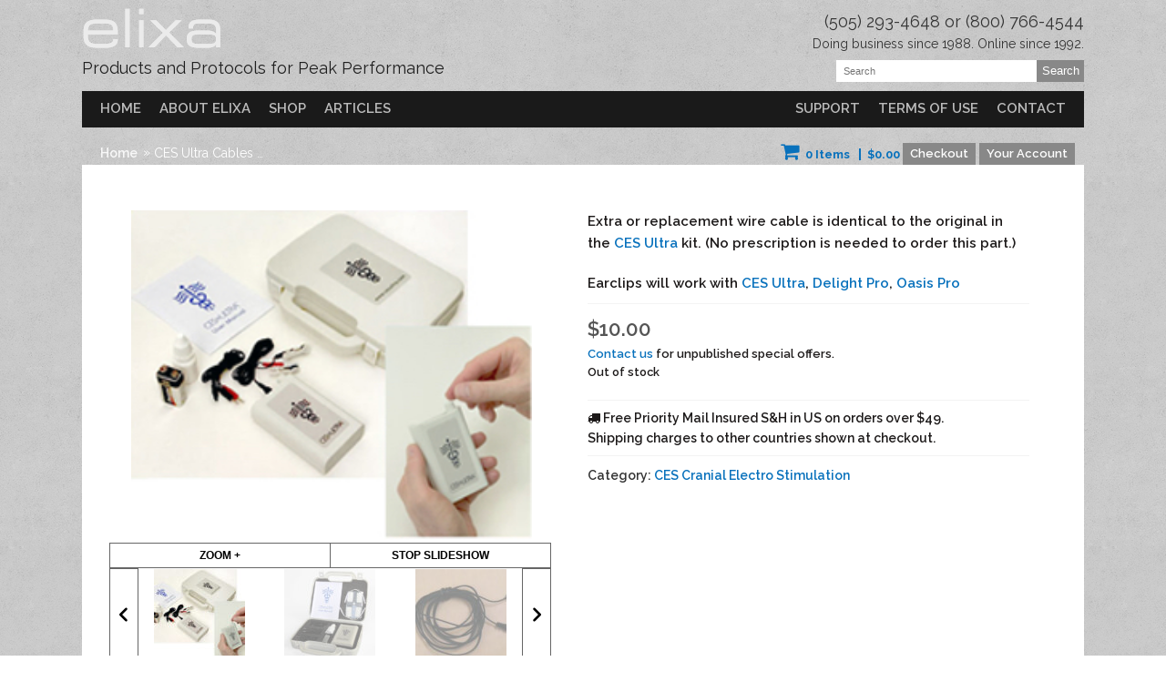

--- FILE ---
content_type: text/html; charset=UTF-8
request_url: https://elixa.com/shop/ces-electrode-cables/
body_size: 24398
content:
<!DOCTYPE html>
<html lang="en-US">
<head>
<meta charset="UTF-8" />
<meta name="viewport" content="width=device-width, initial-scale=1">

<title>CES Ultra Cables for Earclip and/or Adhesive Electrodes - Elixa</title>

<link rel="profile" href="http://gmpg.org/xfn/11" />
<link rel="stylesheet" type="text/css" media="all" href="https://elixa.com/wp-content/themes/elixa/style.css" />
<link rel="stylesheet" type="text/css" media="all" href="/wp-content/themes/elixa/css/font-awesome.min.css" />
<link rel="stylesheet" type="text/css" id="noscript" href="https://elixa.com/wp-content/themes/elixa/styles/noscript.css"  media="screen,all"  />
<link rel="alternate" id="templateurl" href="https://elixa.com/wp-content/themes/elixa" />
<link rel="pingback" href="https://elixa.com/xmlrpc.php" />
<link rel="shortcut icon" href="https://elixa.com/wp-content/themes/elixa/images/favicon.png" />

<script>
var admin_ajax_url = "https://elixa.com/wp-admin/admin-ajax.php";
// Remove js and php comments below to create sitewide alert
//function stbHighlightText( $content = null, $id = 'warning', $caption = '', $atts = null );
</script>

<meta name='robots' content='index, follow, max-image-preview:large, max-snippet:-1, max-video-preview:-1' />
	<style>img:is([sizes="auto" i], [sizes^="auto," i]) { contain-intrinsic-size: 3000px 1500px }</style>
	
            <script data-no-defer="1" data-ezscrex="false" data-cfasync="false" data-pagespeed-no-defer data-cookieconsent="ignore">
                var ctPublicFunctions = {"_ajax_nonce":"2fff2d2c49","_rest_nonce":"51f299ce95","_ajax_url":"\/wp-admin\/admin-ajax.php","_rest_url":"https:\/\/elixa.com\/wp-json\/","data__cookies_type":"native","data__ajax_type":"rest","data__bot_detector_enabled":0,"data__frontend_data_log_enabled":1,"cookiePrefix":"","wprocket_detected":false,"host_url":"elixa.com","text__ee_click_to_select":"Click to select the whole data","text__ee_original_email":"The complete one is","text__ee_got_it":"Got it","text__ee_blocked":"Blocked","text__ee_cannot_connect":"Cannot connect","text__ee_cannot_decode":"Can not decode email. Unknown reason","text__ee_email_decoder":"CleanTalk email decoder","text__ee_wait_for_decoding":"The magic is on the way!","text__ee_decoding_process":"Please wait a few seconds while we decode the contact data."}
            </script>
        
            <script data-no-defer="1" data-ezscrex="false" data-cfasync="false" data-pagespeed-no-defer data-cookieconsent="ignore">
                var ctPublic = {"_ajax_nonce":"2fff2d2c49","settings__forms__check_internal":"0","settings__forms__check_external":"0","settings__forms__force_protection":0,"settings__forms__search_test":"1","settings__forms__wc_add_to_cart":0,"settings__data__bot_detector_enabled":0,"settings__sfw__anti_crawler":0,"blog_home":"https:\/\/elixa.com\/","pixel__setting":"0","pixel__enabled":false,"pixel__url":null,"data__email_check_before_post":1,"data__email_check_exist_post":0,"data__cookies_type":"native","data__key_is_ok":true,"data__visible_fields_required":true,"wl_brandname":"Anti-Spam by CleanTalk","wl_brandname_short":"CleanTalk","ct_checkjs_key":108112810,"emailEncoderPassKey":"7be2c0298737bfbc643b8b83b2703acd","bot_detector_forms_excluded":"W10=","advancedCacheExists":false,"varnishCacheExists":false,"wc_ajax_add_to_cart":true}
            </script>
        
	<!-- This site is optimized with the Yoast SEO plugin v26.7 - https://yoast.com/wordpress/plugins/seo/ -->
	<link rel="canonical" href="https://www.elixa.com/shop/ces-electrode-cables/" />
	<meta property="og:locale" content="en_US" />
	<meta property="og:type" content="article" />
	<meta property="og:title" content="CES Ultra Cables for Earclip and/or Adhesive Electrodes - Elixa" />
	<meta property="og:description" content="CES instrument (cranial electrotherapy stimulator) offers a non-drug therapy for the treatment of anxiety, depression, and insomnia.  CES has been used in numerous countries around the world for over 30 years.  It involves the application of mild microcurrent electrical impulses to the head via electrodes applied behind the ears or by means of ear-clip electrodes. CES [&hellip;]" />
	<meta property="og:url" content="https://www.elixa.com/shop/ces-electrode-cables/" />
	<meta property="og:site_name" content="Elixa" />
	<meta property="article:modified_time" content="2022-12-21T21:47:07+00:00" />
	<meta name="twitter:card" content="summary_large_image" />
	<meta name="twitter:label1" content="Est. reading time" />
	<meta name="twitter:data1" content="1 minute" />
	<script type="application/ld+json" class="yoast-schema-graph">{"@context":"https://schema.org","@graph":[{"@type":"WebPage","@id":"https://www.elixa.com/shop/ces-electrode-cables/","url":"https://www.elixa.com/shop/ces-electrode-cables/","name":"CES Ultra Cables for Earclip and/or Adhesive Electrodes - Elixa","isPartOf":{"@id":"https://www.elixa.com/#website"},"datePublished":"2016-05-04T05:30:57+00:00","dateModified":"2022-12-21T21:47:07+00:00","breadcrumb":{"@id":"https://www.elixa.com/shop/ces-electrode-cables/#breadcrumb"},"inLanguage":"en-US","potentialAction":[{"@type":"ReadAction","target":["https://www.elixa.com/shop/ces-electrode-cables/"]}]},{"@type":"BreadcrumbList","@id":"https://www.elixa.com/shop/ces-electrode-cables/#breadcrumb","itemListElement":[{"@type":"ListItem","position":1,"name":"Home","item":"https://elixa.com/"},{"@type":"ListItem","position":2,"name":"CES Ultra Cables for Earclip and/or Adhesive Electrodes"}]},{"@type":"WebSite","@id":"https://www.elixa.com/#website","url":"https://www.elixa.com/","name":"Elixa","description":"Products and Protocols for Peak Performance","publisher":{"@id":"https://www.elixa.com/#organization"},"potentialAction":[{"@type":"SearchAction","target":{"@type":"EntryPoint","urlTemplate":"https://www.elixa.com/?s={search_term_string}"},"query-input":{"@type":"PropertyValueSpecification","valueRequired":true,"valueName":"search_term_string"}}],"inLanguage":"en-US"},{"@type":"Organization","@id":"https://www.elixa.com/#organization","name":"Elixa, Ltd","url":"https://www.elixa.com/","logo":{"@type":"ImageObject","inLanguage":"en-US","@id":"https://www.elixa.com/#/schema/logo/image/","url":"https://elixa.com/wp-content/uploads/2017/04/elixa-logo-alt.png","contentUrl":"https://elixa.com/wp-content/uploads/2017/04/elixa-logo-alt.png","width":161,"height":67,"caption":"Elixa, Ltd"},"image":{"@id":"https://www.elixa.com/#/schema/logo/image/"}}]}</script>
	<!-- / Yoast SEO plugin. -->


<link rel='dns-prefetch' href='//collect.commerce.godaddy.com' />
<link rel='dns-prefetch' href='//maxcdn.bootstrapcdn.com' />
<link rel='dns-prefetch' href='//fonts.googleapis.com' />
<link rel="alternate" type="application/rss+xml" title="Elixa &raquo; Feed" href="https://elixa.com/feed/" />
<link rel="alternate" type="application/rss+xml" title="Elixa &raquo; Comments Feed" href="https://elixa.com/comments/feed/" />
		<!-- This site uses the Google Analytics by MonsterInsights plugin v9.11.1 - Using Analytics tracking - https://www.monsterinsights.com/ -->
		<!-- Note: MonsterInsights is not currently configured on this site. The site owner needs to authenticate with Google Analytics in the MonsterInsights settings panel. -->
					<!-- No tracking code set -->
				<!-- / Google Analytics by MonsterInsights -->
		<script type="text/javascript">
/* <![CDATA[ */
window._wpemojiSettings = {"baseUrl":"https:\/\/s.w.org\/images\/core\/emoji\/16.0.1\/72x72\/","ext":".png","svgUrl":"https:\/\/s.w.org\/images\/core\/emoji\/16.0.1\/svg\/","svgExt":".svg","source":{"concatemoji":"https:\/\/elixa.com\/wp-includes\/js\/wp-emoji-release.min.js?ver=6.8.3"}};
/*! This file is auto-generated */
!function(s,n){var o,i,e;function c(e){try{var t={supportTests:e,timestamp:(new Date).valueOf()};sessionStorage.setItem(o,JSON.stringify(t))}catch(e){}}function p(e,t,n){e.clearRect(0,0,e.canvas.width,e.canvas.height),e.fillText(t,0,0);var t=new Uint32Array(e.getImageData(0,0,e.canvas.width,e.canvas.height).data),a=(e.clearRect(0,0,e.canvas.width,e.canvas.height),e.fillText(n,0,0),new Uint32Array(e.getImageData(0,0,e.canvas.width,e.canvas.height).data));return t.every(function(e,t){return e===a[t]})}function u(e,t){e.clearRect(0,0,e.canvas.width,e.canvas.height),e.fillText(t,0,0);for(var n=e.getImageData(16,16,1,1),a=0;a<n.data.length;a++)if(0!==n.data[a])return!1;return!0}function f(e,t,n,a){switch(t){case"flag":return n(e,"\ud83c\udff3\ufe0f\u200d\u26a7\ufe0f","\ud83c\udff3\ufe0f\u200b\u26a7\ufe0f")?!1:!n(e,"\ud83c\udde8\ud83c\uddf6","\ud83c\udde8\u200b\ud83c\uddf6")&&!n(e,"\ud83c\udff4\udb40\udc67\udb40\udc62\udb40\udc65\udb40\udc6e\udb40\udc67\udb40\udc7f","\ud83c\udff4\u200b\udb40\udc67\u200b\udb40\udc62\u200b\udb40\udc65\u200b\udb40\udc6e\u200b\udb40\udc67\u200b\udb40\udc7f");case"emoji":return!a(e,"\ud83e\udedf")}return!1}function g(e,t,n,a){var r="undefined"!=typeof WorkerGlobalScope&&self instanceof WorkerGlobalScope?new OffscreenCanvas(300,150):s.createElement("canvas"),o=r.getContext("2d",{willReadFrequently:!0}),i=(o.textBaseline="top",o.font="600 32px Arial",{});return e.forEach(function(e){i[e]=t(o,e,n,a)}),i}function t(e){var t=s.createElement("script");t.src=e,t.defer=!0,s.head.appendChild(t)}"undefined"!=typeof Promise&&(o="wpEmojiSettingsSupports",i=["flag","emoji"],n.supports={everything:!0,everythingExceptFlag:!0},e=new Promise(function(e){s.addEventListener("DOMContentLoaded",e,{once:!0})}),new Promise(function(t){var n=function(){try{var e=JSON.parse(sessionStorage.getItem(o));if("object"==typeof e&&"number"==typeof e.timestamp&&(new Date).valueOf()<e.timestamp+604800&&"object"==typeof e.supportTests)return e.supportTests}catch(e){}return null}();if(!n){if("undefined"!=typeof Worker&&"undefined"!=typeof OffscreenCanvas&&"undefined"!=typeof URL&&URL.createObjectURL&&"undefined"!=typeof Blob)try{var e="postMessage("+g.toString()+"("+[JSON.stringify(i),f.toString(),p.toString(),u.toString()].join(",")+"));",a=new Blob([e],{type:"text/javascript"}),r=new Worker(URL.createObjectURL(a),{name:"wpTestEmojiSupports"});return void(r.onmessage=function(e){c(n=e.data),r.terminate(),t(n)})}catch(e){}c(n=g(i,f,p,u))}t(n)}).then(function(e){for(var t in e)n.supports[t]=e[t],n.supports.everything=n.supports.everything&&n.supports[t],"flag"!==t&&(n.supports.everythingExceptFlag=n.supports.everythingExceptFlag&&n.supports[t]);n.supports.everythingExceptFlag=n.supports.everythingExceptFlag&&!n.supports.flag,n.DOMReady=!1,n.readyCallback=function(){n.DOMReady=!0}}).then(function(){return e}).then(function(){var e;n.supports.everything||(n.readyCallback(),(e=n.source||{}).concatemoji?t(e.concatemoji):e.wpemoji&&e.twemoji&&(t(e.twemoji),t(e.wpemoji)))}))}((window,document),window._wpemojiSettings);
/* ]]> */
</script>
<link rel='stylesheet' id='stripe-main-styles-css' href='https://elixa.com/wp-content/mu-plugins/vendor/godaddy/mwc-core/assets/css/stripe-settings.css' type='text/css' media='all' />
<link rel='stylesheet' id='godaddy-payments-payinperson-main-styles-css' href='https://elixa.com/wp-content/mu-plugins/vendor/godaddy/mwc-core/assets/css/pay-in-person-method.css' type='text/css' media='all' />
<link rel='stylesheet' id='ts-display-prettyPhoto-css' href='https://elixa.com/wp-content/themes/elixa/prettyPhoto.css?ver=2.5.6' type='text/css' media='all' />
<link rel='stylesheet' id='font-awesome-css' href='//maxcdn.bootstrapcdn.com/font-awesome/4.5.0/css/font-awesome.min.css?ver=6.8.3' type='text/css' media='all' />
<link rel='stylesheet' id='google-fonts-css' href='https://fonts.googleapis.com/css?family=Raleway%3A300%2C400%2C500%2C600%2C700%7CLibre+Baskerville%3A400italic&#038;ver=6.8.3' type='text/css' media='all' />
<link rel='stylesheet' id='jquery-mmenu-css' href='https://elixa.com/wp-content/themes/elixa/js/mmenu/css/jquery.mmenu.css?ver=6.8.3' type='text/css' media='all' />
<link rel='stylesheet' id='jquery-mmenu-positioning-css' href='https://elixa.com/wp-content/themes/elixa/js/mmenu/extensions/positioning/jquery.mmenu.positioning.css?ver=6.8.3' type='text/css' media='all' />
<link rel='stylesheet' id='a3-dgallery-style-css' href='https://elixa.com/wp-content/plugins/woocommerce-dynamic-gallery/assets/js/mygallery/jquery.a3-dgallery.css?ver=3.5.3' type='text/css' media='all' />
<link rel='stylesheet' id='woocommerce_fancybox_styles-css' href='https://elixa.com/wp-content/plugins/woocommerce-dynamic-gallery/assets/js/fancybox/jquery.fancybox.min.css?ver=1.3.4' type='text/css' media='all' />
<style id='wp-emoji-styles-inline-css' type='text/css'>

	img.wp-smiley, img.emoji {
		display: inline !important;
		border: none !important;
		box-shadow: none !important;
		height: 1em !important;
		width: 1em !important;
		margin: 0 0.07em !important;
		vertical-align: -0.1em !important;
		background: none !important;
		padding: 0 !important;
	}
</style>
<style id='wp-block-library-inline-css' type='text/css'>
:root{--wp-admin-theme-color:#007cba;--wp-admin-theme-color--rgb:0,124,186;--wp-admin-theme-color-darker-10:#006ba1;--wp-admin-theme-color-darker-10--rgb:0,107,161;--wp-admin-theme-color-darker-20:#005a87;--wp-admin-theme-color-darker-20--rgb:0,90,135;--wp-admin-border-width-focus:2px;--wp-block-synced-color:#7a00df;--wp-block-synced-color--rgb:122,0,223;--wp-bound-block-color:var(--wp-block-synced-color)}@media (min-resolution:192dpi){:root{--wp-admin-border-width-focus:1.5px}}.wp-element-button{cursor:pointer}:root{--wp--preset--font-size--normal:16px;--wp--preset--font-size--huge:42px}:root .has-very-light-gray-background-color{background-color:#eee}:root .has-very-dark-gray-background-color{background-color:#313131}:root .has-very-light-gray-color{color:#eee}:root .has-very-dark-gray-color{color:#313131}:root .has-vivid-green-cyan-to-vivid-cyan-blue-gradient-background{background:linear-gradient(135deg,#00d084,#0693e3)}:root .has-purple-crush-gradient-background{background:linear-gradient(135deg,#34e2e4,#4721fb 50%,#ab1dfe)}:root .has-hazy-dawn-gradient-background{background:linear-gradient(135deg,#faaca8,#dad0ec)}:root .has-subdued-olive-gradient-background{background:linear-gradient(135deg,#fafae1,#67a671)}:root .has-atomic-cream-gradient-background{background:linear-gradient(135deg,#fdd79a,#004a59)}:root .has-nightshade-gradient-background{background:linear-gradient(135deg,#330968,#31cdcf)}:root .has-midnight-gradient-background{background:linear-gradient(135deg,#020381,#2874fc)}.has-regular-font-size{font-size:1em}.has-larger-font-size{font-size:2.625em}.has-normal-font-size{font-size:var(--wp--preset--font-size--normal)}.has-huge-font-size{font-size:var(--wp--preset--font-size--huge)}.has-text-align-center{text-align:center}.has-text-align-left{text-align:left}.has-text-align-right{text-align:right}#end-resizable-editor-section{display:none}.aligncenter{clear:both}.items-justified-left{justify-content:flex-start}.items-justified-center{justify-content:center}.items-justified-right{justify-content:flex-end}.items-justified-space-between{justify-content:space-between}.screen-reader-text{border:0;clip-path:inset(50%);height:1px;margin:-1px;overflow:hidden;padding:0;position:absolute;width:1px;word-wrap:normal!important}.screen-reader-text:focus{background-color:#ddd;clip-path:none;color:#444;display:block;font-size:1em;height:auto;left:5px;line-height:normal;padding:15px 23px 14px;text-decoration:none;top:5px;width:auto;z-index:100000}html :where(.has-border-color){border-style:solid}html :where([style*=border-top-color]){border-top-style:solid}html :where([style*=border-right-color]){border-right-style:solid}html :where([style*=border-bottom-color]){border-bottom-style:solid}html :where([style*=border-left-color]){border-left-style:solid}html :where([style*=border-width]){border-style:solid}html :where([style*=border-top-width]){border-top-style:solid}html :where([style*=border-right-width]){border-right-style:solid}html :where([style*=border-bottom-width]){border-bottom-style:solid}html :where([style*=border-left-width]){border-left-style:solid}html :where(img[class*=wp-image-]){height:auto;max-width:100%}:where(figure){margin:0 0 1em}html :where(.is-position-sticky){--wp-admin--admin-bar--position-offset:var(--wp-admin--admin-bar--height,0px)}@media screen and (max-width:600px){html :where(.is-position-sticky){--wp-admin--admin-bar--position-offset:0px}}
</style>
<style id='classic-theme-styles-inline-css' type='text/css'>
/*! This file is auto-generated */
.wp-block-button__link{color:#fff;background-color:#32373c;border-radius:9999px;box-shadow:none;text-decoration:none;padding:calc(.667em + 2px) calc(1.333em + 2px);font-size:1.125em}.wp-block-file__button{background:#32373c;color:#fff;text-decoration:none}
</style>
<link rel='stylesheet' id='cleantalk-public-css-css' href='https://elixa.com/wp-content/plugins/cleantalk-spam-protect/css/cleantalk-public.min.css?ver=6.70.1_1766141759' type='text/css' media='all' />
<link rel='stylesheet' id='cleantalk-email-decoder-css-css' href='https://elixa.com/wp-content/plugins/cleantalk-spam-protect/css/cleantalk-email-decoder.min.css?ver=6.70.1_1766141759' type='text/css' media='all' />
<link rel='stylesheet' id='woo-extra-cart-fee-css' href='https://elixa.com/wp-content/plugins/woo-extra-cart-fee/public/css/woo-extra-cart-fee-public.css?ver=1.0.0' type='text/css' media='all' />
<link rel='stylesheet' id='photoswipe-css' href='https://elixa.com/wp-content/plugins/woocommerce/assets/css/photoswipe/photoswipe.min.css?ver=10.4.3' type='text/css' media='all' />
<link rel='stylesheet' id='photoswipe-default-skin-css' href='https://elixa.com/wp-content/plugins/woocommerce/assets/css/photoswipe/default-skin/default-skin.min.css?ver=10.4.3' type='text/css' media='all' />
<link rel='stylesheet' id='woocommerce-layout-css' href='https://elixa.com/wp-content/plugins/woocommerce/assets/css/woocommerce-layout.css?ver=10.4.3' type='text/css' media='all' />
<link rel='stylesheet' id='woocommerce-smallscreen-css' href='https://elixa.com/wp-content/plugins/woocommerce/assets/css/woocommerce-smallscreen.css?ver=10.4.3' type='text/css' media='only screen and (max-width: 768px)' />
<link rel='stylesheet' id='woocommerce-general-css' href='https://elixa.com/wp-content/plugins/woocommerce/assets/css/woocommerce.css?ver=10.4.3' type='text/css' media='all' />
<style id='woocommerce-inline-inline-css' type='text/css'>
.woocommerce form .form-row .required { visibility: visible; }
</style>
<link rel='stylesheet' id='wp-components-css' href='https://elixa.com/wp-includes/css/dist/components/style.min.css?ver=6.8.3' type='text/css' media='all' />
<link rel='stylesheet' id='godaddy-styles-css' href='https://elixa.com/wp-content/mu-plugins/vendor/wpex/godaddy-launch/includes/Dependencies/GoDaddy/Styles/build/latest.css?ver=2.0.2' type='text/css' media='all' />
<link rel='stylesheet' id='easy_table_style-css' href='https://elixa.com/wp-content/plugins/easy-table/themes/default/style.css?ver=1.8' type='text/css' media='all' />
<link rel='stylesheet' id='mwc-payments-payment-form-css' href='https://elixa.com/wp-content/mu-plugins/vendor/godaddy/mwc-core/assets/css/payment-form.css' type='text/css' media='all' />
<link rel='stylesheet' id='sv-wc-payment-gateway-payment-form-css' href='https://elixa.com/wp-content/plugins/woocommerce-gateway-authorize-net-aim/lib/skyverge/woocommerce/payment-gateway/assets/css/frontend/sv-wc-payment-gateway-payment-form.min.css?ver=4.6.5' type='text/css' media='all' />
<link rel='stylesheet' id='wc-bundle-style-css' href='https://elixa.com/wp-content/plugins/woocommerce-product-bundles/assets/css/wc-pb-frontend.css?ver=5.3.1' type='text/css' media='all' />
<link rel='stylesheet' id='stbCoreCSS-css' href='https://elixa.com/wp-content/plugins/wp-special-textboxes/css/stb-core.css?ver=6.2.6' type='text/css' media='all' />
<style id='stbCoreCSS-inline-css' type='text/css'>
.stb-container {border-radius: 5px;-webkit-box-shadow: 0px 0px 15px #555555;box-shadow: 0px 0px 15px #555555;margin: 10px 10px 10px 10px}.stb-container.stb-widget {margin-left: 0;margin-right: 0;box-shadow: none}.stb-container .stb-caption .stb-caption-content {font-size: 15px;font-family: Impact, Verdana, Helvetica, Arial, sans-serif}.stb-container .stb-caption .stb-tool {background-color: transparent;background-image: url([data-uri]);background-position: 50%;background-repeat: no-repeat}.stb-container .stb-content {padding: 10px;font-size: unset;font-family: unset;text-shadow: unset}.stb-container.stb-collapsed .stb-caption .stb-tool {background-image: url([data-uri])}.stb-container.stb-collapsed .stb-content {padding-bottom: 0;padding-top: 0}.stb-container.stb-no-caption, .stb-container.stb-no-caption.stb-ltr {direction: ltr}.stb-container.stb-no-caption:not(.stb-caption-box) .stb-content,.stb-container.stb-no-caption.stb-ltr:not(.stb-caption-box) .stb-content {padding: 10px 10px 10px 0}.stb-container.stb-no-caption.stb-rtl {direction: rtl}.stb-container.stb-no-caption.stb-rtl:not(.stb-caption-box) .stb-content {padding: 10px 0 10px 10px}
.stb-container.stb-style-alert {color: #000000;border: 1px solid #FF4F4A;background-image: -webkit-gradient(linear, left top, left bottom, color-stop(30%, #fDCBC9), color-stop(90%, #FB7D78));background-image: -o-linear-gradient(top, #fDCBC9 30%, #FB7D78 90%);background-image: linear-gradient(180deg, #fDCBC9 30%, #FB7D78 90%);}.stb-container.stb-style-alert .stb-caption {color: #FFFFFF;background-image: -webkit-gradient(linear, left top, left bottom, color-stop(30%, #1D1A1A), color-stop(90%, #504848));background-image: -o-linear-gradient(top, #1D1A1A 30%, #504848 90%);background-image: linear-gradient(180deg, #1D1A1A 30%, #504848 90%);}.stb-container.stb-style-alert.stb-no-caption:not(.stb-caption-box) .stb-caption {background-image: -webkit-gradient(linear, left top, left bottom, color-stop(30%, #fDCBC9), color-stop(90%, #FB7D78));background-image: -o-linear-gradient(top, #fDCBC9 30%, #FB7D78 90%);background-image: linear-gradient(180deg, #fDCBC9 30%, #FB7D78 90%);}.stb-container.stb-style-black {color: #FFFFFF;border: 1px solid #6E6E6E;background-image: -webkit-gradient(linear, left top, left bottom, color-stop(30%, #3B3B3B), color-stop(90%, #000000));background-image: -o-linear-gradient(top, #3B3B3B 30%, #000000 90%);background-image: linear-gradient(180deg, #3B3B3B 30%, #000000 90%);}.stb-container.stb-style-black .stb-caption {color: #FFFFFF;background-image: -webkit-gradient(linear, left top, left bottom, color-stop(30%, #4B4747), color-stop(90%, #141414));background-image: -o-linear-gradient(top, #4B4747 30%, #141414 90%);background-image: linear-gradient(180deg, #4B4747 30%, #141414 90%);}.stb-container.stb-style-black.stb-no-caption:not(.stb-caption-box) .stb-caption {background-image: -webkit-gradient(linear, left top, left bottom, color-stop(30%, #3B3B3B), color-stop(90%, #000000));background-image: -o-linear-gradient(top, #3B3B3B 30%, #000000 90%);background-image: linear-gradient(180deg, #3B3B3B 30%, #000000 90%);}.stb-container.stb-style-custom {color: #000000;border: 1px solid #F844EE;background-image: -webkit-gradient(linear, left top, left bottom, color-stop(30%, #F7CDF5), color-stop(90%, #F77DF1));background-image: -o-linear-gradient(top, #F7CDF5 30%, #F77DF1 90%);background-image: linear-gradient(180deg, #F7CDF5 30%, #F77DF1 90%);}.stb-container.stb-style-custom .stb-caption {color: #FFFFFF;background-image: -webkit-gradient(linear, left top, left bottom, color-stop(30%, #1D1A1A), color-stop(90%, #504848));background-image: -o-linear-gradient(top, #1D1A1A 30%, #504848 90%);background-image: linear-gradient(180deg, #1D1A1A 30%, #504848 90%);}.stb-container.stb-style-custom.stb-no-caption:not(.stb-caption-box) .stb-caption {background-image: -webkit-gradient(linear, left top, left bottom, color-stop(30%, #F7CDF5), color-stop(90%, #F77DF1));background-image: -o-linear-gradient(top, #F7CDF5 30%, #F77DF1 90%);background-image: linear-gradient(180deg, #F7CDF5 30%, #F77DF1 90%);}.stb-container.stb-style-download {color: #000000;border: 1px solid #65ADFE;background-image: -webkit-gradient(linear, left top, left bottom, color-stop(30%, #78C0F7), color-stop(90%, #2E7CB9));background-image: -o-linear-gradient(top, #78C0F7 30%, #2E7CB9 90%);background-image: linear-gradient(180deg, #78C0F7 30%, #2E7CB9 90%);}.stb-container.stb-style-download .stb-caption {color: #FFFFFF;background-image: -webkit-gradient(linear, left top, left bottom, color-stop(30%, #1D1A1A), color-stop(90%, #504848));background-image: -o-linear-gradient(top, #1D1A1A 30%, #504848 90%);background-image: linear-gradient(180deg, #1D1A1A 30%, #504848 90%);}.stb-container.stb-style-download.stb-no-caption:not(.stb-caption-box) .stb-caption {background-image: -webkit-gradient(linear, left top, left bottom, color-stop(30%, #78C0F7), color-stop(90%, #2E7CB9));background-image: -o-linear-gradient(top, #78C0F7 30%, #2E7CB9 90%);background-image: linear-gradient(180deg, #78C0F7 30%, #2E7CB9 90%);}.stb-container.stb-style-grey {color: #000000;border: 1px solid #BBBBBB;background-image: -webkit-gradient(linear, left top, left bottom, color-stop(30%, #E3E3E3), color-stop(90%, #ABABAB));background-image: -o-linear-gradient(top, #E3E3E3 30%, #ABABAB 90%);background-image: linear-gradient(180deg, #E3E3E3 30%, #ABABAB 90%);}.stb-container.stb-style-grey .stb-caption {color: #FFFFFF;background-image: -webkit-gradient(linear, left top, left bottom, color-stop(30%, #B5B5B5), color-stop(90%, #6E6E6E));background-image: -o-linear-gradient(top, #B5B5B5 30%, #6E6E6E 90%);background-image: linear-gradient(180deg, #B5B5B5 30%, #6E6E6E 90%);}.stb-container.stb-style-grey.stb-no-caption:not(.stb-caption-box) .stb-caption {background-image: -webkit-gradient(linear, left top, left bottom, color-stop(30%, #E3E3E3), color-stop(90%, #ABABAB));background-image: -o-linear-gradient(top, #E3E3E3 30%, #ABABAB 90%);background-image: linear-gradient(180deg, #E3E3E3 30%, #ABABAB 90%);}.stb-container.stb-style-info {color: #000000;border: 1px solid #7AD975;background-image: -webkit-gradient(linear, left top, left bottom, color-stop(30%, #A1EA94), color-stop(90%, #79B06E));background-image: -o-linear-gradient(top, #A1EA94 30%, #79B06E 90%);background-image: linear-gradient(180deg, #A1EA94 30%, #79B06E 90%);}.stb-container.stb-style-info .stb-caption {color: #FFFFFF;background-image: -webkit-gradient(linear, left top, left bottom, color-stop(30%, #1D1A1A), color-stop(90%, #504848));background-image: -o-linear-gradient(top, #1D1A1A 30%, #504848 90%);background-image: linear-gradient(180deg, #1D1A1A 30%, #504848 90%);}.stb-container.stb-style-info.stb-no-caption:not(.stb-caption-box) .stb-caption {background-image: -webkit-gradient(linear, left top, left bottom, color-stop(30%, #A1EA94), color-stop(90%, #79B06E));background-image: -o-linear-gradient(top, #A1EA94 30%, #79B06E 90%);background-image: linear-gradient(180deg, #A1EA94 30%, #79B06E 90%);}.stb-container.stb-style-warning {color: #000000;border: 1px solid #FE9A05;background-image: -webkit-gradient(linear, left top, left bottom, color-stop(30%, #F8FC91), color-stop(90%, #F0D208));background-image: -o-linear-gradient(top, #F8FC91 30%, #F0D208 90%);background-image: linear-gradient(180deg, #F8FC91 30%, #F0D208 90%);}.stb-container.stb-style-warning .stb-caption {color: #FFFFFF;background-image: -webkit-gradient(linear, left top, left bottom, color-stop(30%, #1D1A1A), color-stop(90%, #504848));background-image: -o-linear-gradient(top, #1D1A1A 30%, #504848 90%);background-image: linear-gradient(180deg, #1D1A1A 30%, #504848 90%);}.stb-container.stb-style-warning.stb-no-caption:not(.stb-caption-box) .stb-caption {background-image: -webkit-gradient(linear, left top, left bottom, color-stop(30%, #F8FC91), color-stop(90%, #F0D208));background-image: -o-linear-gradient(top, #F8FC91 30%, #F0D208 90%);background-image: linear-gradient(180deg, #F8FC91 30%, #F0D208 90%);}
</style>
<script type="text/javascript" src="https://elixa.com/wp-content/themes/elixa/js/jquery-1.10.1.min.js?ver=1.10.1" id="jquery-js"></script>
<script type="text/javascript" src="https://elixa.com/wp-content/themes/elixa/js/jquery.prettyPhoto.js?ver=3.0" id="prettyphoto-js"></script>
<script type="text/javascript" src="https://elixa.com/wp-content/themes/elixa/js/ts-portfolio/ts-portfolio-lightbox.js?ver=6.8.3" id="ts-lightbox-js"></script>
<script type="text/javascript" src="https://elixa.com/wp-content/themes/elixa/js/jquery.simpletabs.js?ver=6.8.3" id="simpletabs-js"></script>
<script type="text/javascript" src="https://elixa.com/wp-content/themes/elixa/js/jquery.elixa.js?ver=6.8.3" id="elixa-js"></script>
<script type="text/javascript" src="https://elixa.com/wp-content/plugins/enable-jquery-migrate-helper/js/jquery-migrate/jquery-migrate-1.4.1-wp.js?ver=1.4.1-wp" id="jquery-migrate-js"></script>
<script type="text/javascript" src="https://elixa.com/wp-content/themes/elixa/js/mmenu/js/jquery.mmenu.min.js?ver=6.8.3" id="jquery-mmenu-js"></script>
<script type="text/javascript" src="https://elixa.com/wp-content/plugins/cleantalk-spam-protect/js/apbct-public-bundle_gathering.min.js?ver=6.70.1_1766141759" id="apbct-public-bundle_gathering.min-js-js"></script>
<script type="text/javascript" src="https://elixa.com/wp-content/plugins/woo-extra-cart-fee/public/js/woo-extra-cart-fee-public.js?ver=1.0.0" id="woo-extra-cart-fee-js"></script>
<script type="text/javascript" src="https://elixa.com/wp-content/plugins/woocommerce/assets/js/jquery-blockui/jquery.blockUI.min.js?ver=2.7.0-wc.10.4.3" id="wc-jquery-blockui-js" defer="defer" data-wp-strategy="defer"></script>
<script type="text/javascript" id="wc-add-to-cart-js-extra">
/* <![CDATA[ */
var wc_add_to_cart_params = {"ajax_url":"\/wp-admin\/admin-ajax.php","wc_ajax_url":"\/?wc-ajax=%%endpoint%%","i18n_view_cart":"View cart","cart_url":"https:\/\/elixa.com\/cart\/","is_cart":"","cart_redirect_after_add":"no"};
/* ]]> */
</script>
<script type="text/javascript" src="https://elixa.com/wp-content/plugins/woocommerce/assets/js/frontend/add-to-cart.min.js?ver=10.4.3" id="wc-add-to-cart-js" defer="defer" data-wp-strategy="defer"></script>
<script type="text/javascript" src="https://elixa.com/wp-content/plugins/woocommerce/assets/js/zoom/jquery.zoom.min.js?ver=1.7.21-wc.10.4.3" id="wc-zoom-js" defer="defer" data-wp-strategy="defer"></script>
<script type="text/javascript" src="https://elixa.com/wp-content/plugins/woocommerce/assets/js/flexslider/jquery.flexslider.min.js?ver=2.7.2-wc.10.4.3" id="wc-flexslider-js" defer="defer" data-wp-strategy="defer"></script>
<script type="text/javascript" src="https://elixa.com/wp-content/plugins/woocommerce/assets/js/photoswipe/photoswipe.min.js?ver=4.1.1-wc.10.4.3" id="wc-photoswipe-js" defer="defer" data-wp-strategy="defer"></script>
<script type="text/javascript" src="https://elixa.com/wp-content/plugins/woocommerce/assets/js/photoswipe/photoswipe-ui-default.min.js?ver=4.1.1-wc.10.4.3" id="wc-photoswipe-ui-default-js" defer="defer" data-wp-strategy="defer"></script>
<script type="text/javascript" id="wc-single-product-js-extra">
/* <![CDATA[ */
var wc_single_product_params = {"i18n_required_rating_text":"Please select a rating","i18n_rating_options":["1 of 5 stars","2 of 5 stars","3 of 5 stars","4 of 5 stars","5 of 5 stars"],"i18n_product_gallery_trigger_text":"View full-screen image gallery","review_rating_required":"yes","flexslider":{"rtl":false,"animation":"slide","smoothHeight":true,"directionNav":false,"controlNav":"thumbnails","slideshow":false,"animationSpeed":500,"animationLoop":false,"allowOneSlide":false},"zoom_enabled":"1","zoom_options":[],"photoswipe_enabled":"1","photoswipe_options":{"shareEl":false,"closeOnScroll":false,"history":false,"hideAnimationDuration":0,"showAnimationDuration":0},"flexslider_enabled":"1"};
/* ]]> */
</script>
<script type="text/javascript" src="https://elixa.com/wp-content/plugins/woocommerce/assets/js/frontend/single-product.min.js?ver=10.4.3" id="wc-single-product-js" defer="defer" data-wp-strategy="defer"></script>
<script type="text/javascript" src="https://elixa.com/wp-content/plugins/woocommerce/assets/js/js-cookie/js.cookie.min.js?ver=2.1.4-wc.10.4.3" id="wc-js-cookie-js" defer="defer" data-wp-strategy="defer"></script>
<script type="text/javascript" id="woocommerce-js-extra">
/* <![CDATA[ */
var woocommerce_params = {"ajax_url":"\/wp-admin\/admin-ajax.php","wc_ajax_url":"\/?wc-ajax=%%endpoint%%","i18n_password_show":"Show password","i18n_password_hide":"Hide password"};
/* ]]> */
</script>
<script type="text/javascript" src="https://elixa.com/wp-content/plugins/woocommerce/assets/js/frontend/woocommerce.min.js?ver=10.4.3" id="woocommerce-js" defer="defer" data-wp-strategy="defer"></script>
<script type="text/javascript" src="https://collect.commerce.godaddy.com/sdk.js" id="poynt-collect-sdk-js"></script>
<script type="text/javascript" id="mwc-payments-poynt-payment-form-js-extra">
/* <![CDATA[ */
var poyntPaymentFormI18n = {"errorMessages":{"genericError":"An error occurred, please try again or try an alternate form of payment.","missingCardDetails":"Missing card details.","missingBillingDetails":"Missing billing details."}};
/* ]]> */
</script>
<script type="text/javascript" src="https://elixa.com/wp-content/mu-plugins/vendor/godaddy/mwc-core/assets/js/payments/frontend/poynt.js" id="mwc-payments-poynt-payment-form-js"></script>
<link rel="https://api.w.org/" href="https://elixa.com/wp-json/" /><link rel="alternate" title="JSON" type="application/json" href="https://elixa.com/wp-json/wp/v2/product/3927" /><link rel="EditURI" type="application/rsd+xml" title="RSD" href="https://elixa.com/xmlrpc.php?rsd" />
<meta name="generator" content="WordPress 6.8.3" />
<meta name="generator" content="WooCommerce 10.4.3" />
<link rel='shortlink' href='https://elixa.com/?p=3927' />
<link rel="alternate" title="oEmbed (JSON)" type="application/json+oembed" href="https://elixa.com/wp-json/oembed/1.0/embed?url=https%3A%2F%2Felixa.com%2Fshop%2Fces-electrode-cables%2F" />
<link rel="alternate" title="oEmbed (XML)" type="text/xml+oembed" href="https://elixa.com/wp-json/oembed/1.0/embed?url=https%3A%2F%2Felixa.com%2Fshop%2Fces-electrode-cables%2F&#038;format=xml" />
	<noscript><style>.woocommerce-product-gallery{ opacity: 1 !important; }</style></noscript>
	<link rel="icon" href="https://elixa.com/wp-content/uploads/2017/02/cropped-favicon-56x56.png" sizes="32x32" />
<link rel="icon" href="https://elixa.com/wp-content/uploads/2017/02/cropped-favicon-250x250.png" sizes="192x192" />
<link rel="apple-touch-icon" href="https://elixa.com/wp-content/uploads/2017/02/cropped-favicon-250x250.png" />
<meta name="msapplication-TileImage" content="https://elixa.com/wp-content/uploads/2017/02/cropped-favicon-300x300.png" />
		<style type="text/css" id="wp-custom-css">
			/*
You can add your own CSS here.

Click the help icon above to learn more.
*/

.stext-aligntop{
display:inline-block;
width:100%;
}

.huge_it_slideshow_description_text_4 {
    text-decoration: none;
    position: absolute;
    z-index: 11;
    border-style: solid;
    display: inline-block;
    width: auto !important;
	border-radius: 10px !important;
    /* height: 44%; */
    right: 3%;
    bottom: 3%;
    padding: 3%;
    text-align: justify;
    color: #ffffff;
    background: rgba(0,0,0,0.7) !important;
    border-style: solid;
    font-size: 20px !important;
    border-width: 0px;
    border-color: #ffffff;
    border-radius: 0px;
}

/* Added to hide Coupon code */

.woocommerce-form-coupon-toggle,
.checkout_coupon.woocommerce-form-coupon {
    display: none;
    visibility: hidden;
}

/* Single Product Pages - Darker Text */
.single-product .summary.entry-summary p {
    font-weight: 500;
    color: #1d1a1a;
}

.single-product #product-tabs .tabify-tabs.tabify-accordion p {
    font-weight: 500;
    color: #1d1a1a;
}		</style>
		</head>

<body class="wp-singular product-template-default single single-product postid-3927 wp-theme-elixa theme-elixa woocommerce woocommerce-page woocommerce-no-js" id="elixa-body">

<div id="outer-container">
	<div id="container">
		<div id="header" class="inner">
		                        <div id="logo">
              <a href="https://elixa.com/" title="Elixa" >
                <img src="https://elixa.com/wp-content/themes/elixa/images/elixa-logo-alt.png" alt="" />
              </a>
                            <p id="tagline">Products and Protocols for Peak Performance</p>
                          </div><!-- end #logo -->

			<div id="topright">
                            <p id="header-phone">(505) 293-4648 or (800) 766-4544</p>
                                  			  <p class="header-linetwo">Doing business since 1988. Online since 1992.</p>
              			</div>
			<div id="topsearch">
					<form apbct-form-sign="native_search" method="get" id="searchform" action="https://elixa.com/">
		<input type="text" value="" name="s" id="s" placeholder="Search" />
		<input type="submit" class="submit" name="submit" id="searchsubmit" value="Search" />
	<input
                    class="apbct_special_field apbct_email_id__search_form"
                    name="apbct__email_id__search_form"
                    aria-label="apbct__label_id__search_form"
                    type="text" size="30" maxlength="200" autocomplete="off"
                    value=""
                /><input
                   id="apbct_submit_id__search_form" 
                   class="apbct_special_field apbct__email_id__search_form"
                   name="apbct__label_id__search_form"
                   aria-label="apbct_submit_name__search_form"
                   type="submit"
                   size="30"
                   maxlength="200"
                   value="68052"
               /></form>
			</div>
      <div class="clear"></div>	<!-- clear float-->

		</div><!-- end #header -->

		<div id="top">
			<div id="topnavigation">
                <ul id="mainnav" class="topnav"><li id="menu-item-1468" class="menu-item menu-item-type-post_type menu-item-object-page menu-item-home menu-item-1468"><a href="https://elixa.com/">Home</a></li>
<li id="menu-item-1469" class="menu-item menu-item-type-post_type menu-item-object-page menu-item-1469"><a href="https://elixa.com/about/">About Elixa</a></li>
<li id="menu-item-4438" class="menu-item menu-item-type-post_type menu-item-object-page menu-item-has-children current_page_parent menu-item-4438"><a href="https://elixa.com/shop/">Shop</a>
<ul class="sub-menu">
	<li id="menu-item-4299" class="menu-item menu-item-type-taxonomy menu-item-object-product_cat current-product-ancestor menu-item-has-children menu-item-4299"><a href="https://elixa.com/product-category/product-type/">Product Type</a>
	<ul class="sub-menu">
		<li id="menu-item-4302" class="menu-item menu-item-type-taxonomy menu-item-object-product_cat menu-item-4302"><a href="https://elixa.com/product-category/product-type/beck-protocol-products/colloidal-silver/">Colloidal Silver</a></li>
		<li id="menu-item-4313" class="menu-item menu-item-type-taxonomy menu-item-object-product_cat current-product-ancestor current-menu-parent current-product-parent menu-item-has-children menu-item-4313"><a href="https://elixa.com/product-category/product-type/mind-machines/ces-cranial-electro-stimulation/">CES Cranial Electrical Stimulation</a>
		<ul class="sub-menu">
			<li id="menu-item-4334" class="menu-item menu-item-type-post_type menu-item-object-product menu-item-4334"><a href="https://elixa.com/shop/ces-ultra/">CES Ultra Cranial Electrotherapy Stimulator</a></li>
			<li id="menu-item-4335" class="menu-item menu-item-type-post_type menu-item-object-product menu-item-4335"><a href="https://elixa.com/shop/oasis-pro/">Oasis Pro CES</a></li>
			<li id="menu-item-4336" class="menu-item menu-item-type-post_type menu-item-object-product menu-item-4336"><a href="https://elixa.com/shop/delight-pro/">Delight Pro: Lights, Sounds, and Cranial Electrotherapy Stimulation</a></li>
		</ul>
</li>
		<li id="menu-item-4304" class="menu-item menu-item-type-taxonomy menu-item-object-product_cat menu-item-has-children menu-item-4304"><a href="https://elixa.com/product-category/product-type/healing-led-lights/">Healing LED Lights</a>
		<ul class="sub-menu">
			<li id="menu-item-4306" class="menu-item menu-item-type-taxonomy menu-item-object-product_cat menu-item-4306"><a href="https://elixa.com/product-category/product-type/healing-led-lights/handheld-led-arrays/">Handheld LED Arrays</a></li>
			<li id="menu-item-4305" class="menu-item menu-item-type-taxonomy menu-item-object-product_cat menu-item-has-children menu-item-4305"><a href="https://elixa.com/product-category/product-type/healing-led-lights/fat-loss/">Fat / Inch Loss</a>
			<ul class="sub-menu">
				<li id="menu-item-4318" class="menu-item menu-item-type-post_type menu-item-object-product menu-item-4318"><a href="https://elixa.com/shop/fit-body-light/">Fit Body Light Flexible Wrap for fat loss, pain, accelerated healing</a></li>
				<li id="menu-item-4319" class="menu-item menu-item-type-post_type menu-item-object-product menu-item-4319"><a href="https://elixa.com/shop/fit-body-light-2-home/">Fit Body Light 2 Red/NearInfrared LED flood lamp</a></li>
			</ul>
</li>
		</ul>
</li>
		<li id="menu-item-4307" class="menu-item menu-item-type-taxonomy menu-item-object-product_cat menu-item-4307"><a href="https://elixa.com/product-category/product-type/magnetic-therapy-massagers-chairs/">Magnetic Therapy</a></li>
		<li id="menu-item-4300" class="menu-item menu-item-type-taxonomy menu-item-object-product_cat menu-item-has-children menu-item-4300"><a href="https://elixa.com/product-category/product-type/beck-protocol-products/">Beck Protocol Products</a>
		<ul class="sub-menu">
			<li id="menu-item-4301" class="menu-item menu-item-type-taxonomy menu-item-object-product_cat menu-item-4301"><a href="https://elixa.com/product-category/product-type/beck-protocol-products/blood-electrification/">Parasite Zapping</a></li>
			<li id="menu-item-4303" class="menu-item menu-item-type-taxonomy menu-item-object-product_cat menu-item-4303"><a href="https://elixa.com/product-category/product-type/beck-protocol-products/water-ozonation/">Water Ozonation</a></li>
		</ul>
</li>
		<li id="menu-item-4308" class="menu-item menu-item-type-taxonomy menu-item-object-product_cat menu-item-has-children menu-item-4308"><a href="https://elixa.com/product-category/product-type/magnetic-therapy-massagers-chairs/infrasound-massagers/">Infrasound Qi Gong</a>
		<ul class="sub-menu">
			<li id="menu-item-4321" class="menu-item menu-item-type-post_type menu-item-object-product menu-item-4321"><a href="https://elixa.com/shop/qigong-sp/">Si Wang Qi Gong Machine SP</a></li>
		</ul>
</li>
		<li id="menu-item-4311" class="menu-item menu-item-type-taxonomy menu-item-object-product_cat current-product-ancestor menu-item-has-children menu-item-4311"><a href="https://elixa.com/product-category/product-type/mind-machines/">Mind Machines</a>
		<ul class="sub-menu">
			<li id="menu-item-4314" class="menu-item menu-item-type-taxonomy menu-item-object-product_cat menu-item-has-children menu-item-4314"><a href="https://elixa.com/product-category/product-type/mind-machines/light-sound-brain-wave-entrainment/">Light &#038; Sound Brain Wave Entrainment</a>
			<ul class="sub-menu">
				<li id="menu-item-4331" class="menu-item menu-item-type-post_type menu-item-object-product menu-item-4331"><a href="https://elixa.com/shop/limina/">Limina Light &#038; Sound Mind Machine</a></li>
				<li id="menu-item-4332" class="menu-item menu-item-type-post_type menu-item-object-product menu-item-4332"><a href="https://elixa.com/shop/procyon/">Procyon Light &#038; Sound Mind Machine</a></li>
				<li id="menu-item-4333" class="menu-item menu-item-type-post_type menu-item-object-product menu-item-4333"><a href="https://elixa.com/shop/delight-pro/">Delight Pro: Lights, Sounds, and Cranial Electrotherapy Stimulation</a></li>
			</ul>
</li>
			<li id="menu-item-4315" class="menu-item menu-item-type-taxonomy menu-item-object-product_cat menu-item-4315"><a href="https://elixa.com/product-category/product-type/mind-machines/psychoacoustic-audio/">Psychoacoustic Audio/CD&#8217;s</a></li>
			<li id="menu-item-4312" class="menu-item menu-item-type-taxonomy menu-item-object-product_cat menu-item-has-children menu-item-4312"><a href="https://elixa.com/product-category/product-type/mind-machines/biofeedback/">Biofeedback</a>
			<ul class="sub-menu">
				<li id="menu-item-4337" class="menu-item menu-item-type-post_type menu-item-object-product menu-item-4337"><a href="https://elixa.com/shop/thoughtstream/">ThoughtStream GSR Biofeedback</a></li>
			</ul>
</li>
			<li id="menu-item-4338" class="menu-item menu-item-type-post_type menu-item-object-product menu-item-4338"><a href="https://elixa.com/shop/stereo-egg-chair/">Stereo Egg Chair</a></li>
		</ul>
</li>
		<li id="menu-item-4316" class="menu-item menu-item-type-taxonomy menu-item-object-product_cat menu-item-has-children menu-item-4316"><a href="https://elixa.com/product-category/product-type/nutritional-supplements/">Nutritional Supplements</a>
		<ul class="sub-menu">
			<li id="menu-item-4324" class="menu-item menu-item-type-post_type menu-item-object-product menu-item-4324"><a href="https://elixa.com/shop/power-plus-digestive-enzymes/">Power Plus Digestive Enzymes</a></li>
			<li id="menu-item-4323" class="menu-item menu-item-type-post_type menu-item-object-product menu-item-4323"><a href="https://elixa.com/shop/iodine/">Magnascent Iodine</a></li>
			<li id="menu-item-4325" class="menu-item menu-item-type-post_type menu-item-object-product menu-item-4325"><a href="https://elixa.com/shop/fulvonic-liquid-minerals/">Fulvonic Liquid Minerals</a></li>
			<li id="menu-item-4322" class="menu-item menu-item-type-post_type menu-item-object-product menu-item-4322"><a href="https://elixa.com/shop/brain-lightning/">Brain Lightning</a></li>
			<li id="menu-item-4326" class="menu-item menu-item-type-post_type menu-item-object-product menu-item-4326"><a href="https://elixa.com/shop/friendly-colonizer-probiotic-formula-with-sbos/">Friendly Colonizer Probiotic Formula with SBOs</a></li>
		</ul>
</li>
		<li id="menu-item-4317" class="menu-item menu-item-type-taxonomy menu-item-object-product_cat menu-item-has-children menu-item-4317"><a href="https://elixa.com/product-category/product-type/water-treatment/">Water Treatment</a>
		<ul class="sub-menu">
			<li id="menu-item-4330" class="menu-item menu-item-type-post_type menu-item-object-product menu-item-4330"><a href="https://elixa.com/shop/ozonator/">Water Ozonator OZX-300ST</a></li>
			<li id="menu-item-4327" class="menu-item menu-item-type-post_type menu-item-object-product menu-item-4327"><a href="https://elixa.com/shop/structured-water/">Structured Water</a></li>
			<li id="menu-item-4328" class="menu-item menu-item-type-post_type menu-item-object-product menu-item-4328"><a href="https://elixa.com/shop/counter-top-water-distiller/">Countertop Water Distiller</a></li>
			<li id="menu-item-4329" class="menu-item menu-item-type-post_type menu-item-object-product menu-item-4329"><a href="https://elixa.com/shop/silvonic/">Silvonic Pro Automatic Nano-particle Colloidal Silver Generator</a></li>
		</ul>
</li>
	</ul>
</li>
	<li id="menu-item-4274" class="menu-item menu-item-type-taxonomy menu-item-object-product_cat menu-item-has-children menu-item-4274"><a href="https://elixa.com/product-category/health-concerns-body/">Health Concerns: Body</a>
	<ul class="sub-menu">
		<li id="menu-item-4282" class="menu-item menu-item-type-taxonomy menu-item-object-product_cat menu-item-4282"><a href="https://elixa.com/product-category/health-concerns-body/immune-system/">Immune System</a></li>
		<li id="menu-item-4280" class="menu-item menu-item-type-taxonomy menu-item-object-product_cat menu-item-4280"><a href="https://elixa.com/product-category/health-concerns-body/diseaseinfection/">Disease/Infection</a></li>
		<li id="menu-item-4284" class="menu-item menu-item-type-taxonomy menu-item-object-product_cat menu-item-4284"><a href="https://elixa.com/product-category/health-concerns-body/pain/">Pain</a></li>
		<li id="menu-item-4281" class="menu-item menu-item-type-taxonomy menu-item-object-product_cat menu-item-4281"><a href="https://elixa.com/product-category/health-concerns-body/energyfatigue/">Energy/Fatigue</a></li>
		<li id="menu-item-4275" class="menu-item menu-item-type-taxonomy menu-item-object-product_cat menu-item-4275"><a href="https://elixa.com/product-category/health-concerns-body/allergies/">Allergies</a></li>
		<li id="menu-item-4279" class="menu-item menu-item-type-taxonomy menu-item-object-product_cat menu-item-4279"><a href="https://elixa.com/product-category/health-concerns-body/digestion/">Digestion</a></li>
		<li id="menu-item-4277" class="menu-item menu-item-type-taxonomy menu-item-object-product_cat menu-item-4277"><a href="https://elixa.com/product-category/health-concerns-body/complexionskin/">Complexion/Skin</a></li>
		<li id="menu-item-4276" class="menu-item menu-item-type-taxonomy menu-item-object-product_cat menu-item-4276"><a href="https://elixa.com/product-category/health-concerns-body/anti-aging/">Anti-aging</a></li>
		<li id="menu-item-4278" class="menu-item menu-item-type-taxonomy menu-item-object-product_cat menu-item-4278"><a href="https://elixa.com/product-category/health-concerns-body/dehydration/">Dehydration</a></li>
		<li id="menu-item-4283" class="menu-item menu-item-type-taxonomy menu-item-object-product_cat menu-item-4283"><a href="https://elixa.com/product-category/health-concerns-body/nutrition/">Nutrition</a></li>
		<li id="menu-item-4285" class="menu-item menu-item-type-taxonomy menu-item-object-product_cat menu-item-4285"><a href="https://elixa.com/product-category/health-concerns-body/weight-loss/">Weight Loss</a></li>
	</ul>
</li>
	<li id="menu-item-4286" class="menu-item menu-item-type-taxonomy menu-item-object-product_cat menu-item-has-children menu-item-4286"><a href="https://elixa.com/product-category/health-concerns-mind/">Health Concerns: Mind</a>
	<ul class="sub-menu">
		<li id="menu-item-4294" class="menu-item menu-item-type-taxonomy menu-item-object-product_cat menu-item-4294"><a href="https://elixa.com/product-category/health-concerns-body/energyfatigue/">Energy/Fatigue</a></li>
		<li id="menu-item-4290" class="menu-item menu-item-type-taxonomy menu-item-object-product_cat menu-item-4290"><a href="https://elixa.com/product-category/health-concerns-mind/insomniasleep/">Insomnia/Sleep</a></li>
		<li id="menu-item-4287" class="menu-item menu-item-type-taxonomy menu-item-object-product_cat menu-item-has-children menu-item-4287"><a href="https://elixa.com/product-category/health-concerns-mind/anxiety/">Anxiety</a>
		<ul class="sub-menu">
			<li id="menu-item-4296" class="menu-item menu-item-type-post_type menu-item-object-product menu-item-4296"><a href="https://elixa.com/shop/ces-ultra/">CES Ultra Cranial Electrotherapy Stimulator</a></li>
			<li id="menu-item-4297" class="menu-item menu-item-type-post_type menu-item-object-product menu-item-4297"><a href="https://elixa.com/shop/oasis-pro/">Oasis Pro CES</a></li>
			<li id="menu-item-4298" class="menu-item menu-item-type-post_type menu-item-object-product menu-item-4298"><a href="https://elixa.com/shop/delight-pro/">Delight Pro: Lights, Sounds, and Cranial Electrotherapy Stimulation</a></li>
		</ul>
</li>
		<li id="menu-item-4289" class="menu-item menu-item-type-taxonomy menu-item-object-product_cat menu-item-4289"><a href="https://elixa.com/product-category/health-concerns-mind/depression/">Depression</a></li>
		<li id="menu-item-4291" class="menu-item menu-item-type-taxonomy menu-item-object-product_cat menu-item-4291"><a href="https://elixa.com/product-category/health-concerns-mind/memorylearning/">Memory/Learning</a></li>
		<li id="menu-item-4292" class="menu-item menu-item-type-taxonomy menu-item-object-product_cat menu-item-4292"><a href="https://elixa.com/product-category/health-concerns-mind/peak-performance/">Peak Performance</a></li>
		<li id="menu-item-4293" class="menu-item menu-item-type-taxonomy menu-item-object-product_cat menu-item-4293"><a href="https://elixa.com/product-category/health-concerns-mind/stress/">Stress</a></li>
		<li id="menu-item-4295" class="menu-item menu-item-type-taxonomy menu-item-object-product_cat menu-item-4295"><a href="https://elixa.com/product-category/health-concerns-body/weight-loss/">Weight Loss</a></li>
	</ul>
</li>
</ul>
</li>
<li id="menu-item-1511" class="menu-item menu-item-type-custom menu-item-object-custom menu-item-has-children menu-item-1511"><a href="https://elixa.com/articles/">Articles</a>
<ul class="sub-menu">
	<li id="menu-item-2170" class="menu-item menu-item-type-post_type menu-item-object-page menu-item-2170"><a href="https://elixa.com/about-colloidal-silver/">Colloidal Silver: Antibiotic of the Future</a></li>
	<li id="menu-item-1512" class="menu-item menu-item-type-post_type menu-item-object-page menu-item-1512"><a href="https://elixa.com/about-nutritional-support/">Nutrition Essentials</a></li>
	<li id="menu-item-1513" class="menu-item menu-item-type-post_type menu-item-object-page menu-item-1513"><a href="https://elixa.com/about-waterfood-enhancement/">Water Treatment</a></li>
	<li id="menu-item-1515" class="menu-item menu-item-type-post_type menu-item-object-page menu-item-1515"><a href="https://elixa.com/about-lightsound-brain-wave-entrainment/">Light&#038;Sound Brain Wave Entrainment</a></li>
	<li id="menu-item-1522" class="menu-item menu-item-type-taxonomy menu-item-object-category menu-item-1522"><a href="https://elixa.com/category/health-concerns-body/healing-lights/">Healing LED Light Therapy</a></li>
	<li id="menu-item-2171" class="menu-item menu-item-type-post_type menu-item-object-page menu-item-2171"><a href="https://elixa.com/about-beck-protocols/">Bob Beck Protocols</a></li>
	<li id="menu-item-2172" class="menu-item menu-item-type-post_type menu-item-object-page menu-item-2172"><a href="https://elixa.com/about-magnetic-therapies/">Magnetic Therapy</a></li>
	<li id="menu-item-2173" class="menu-item menu-item-type-post_type menu-item-object-page menu-item-2173"><a href="https://elixa.com/mind-machines/">Mind Machines</a></li>
</ul>
</li>
</ul>                <ul id="shopnav" class="topnav"><li id="menu-item-294" class="menu-item menu-item-type-post_type menu-item-object-page menu-item-has-children menu-item-294"><a href="https://elixa.com/support/">Support</a>
<ul class="sub-menu">
	<li id="menu-item-1181" class="menu-item menu-item-type-post_type menu-item-object-page menu-item-1181"><a href="https://elixa.com/support/">Warranties, Trial Period, Returns</a></li>
	<li id="menu-item-1176" class="menu-item menu-item-type-post_type menu-item-object-page menu-item-1176"><a href="https://elixa.com/support/product-manuals/">Product Manuals</a></li>
	<li id="menu-item-1175" class="menu-item menu-item-type-post_type menu-item-object-page menu-item-1175"><a href="https://elixa.com/support/troubleshooting/">Troubleshooting</a></li>
	<li id="menu-item-1180" class="menu-item menu-item-type-post_type menu-item-object-page menu-item-1180"><a href="https://elixa.com/support/frequently-asked-questions/">Frequently Asked Questions</a></li>
	<li id="menu-item-5511" class="menu-item menu-item-type-post_type menu-item-object-page menu-item-5511"><a href="https://elixa.com/report-a-bug/">Report a Bug</a></li>
</ul>
</li>
<li id="menu-item-5193" class="menu-item menu-item-type-post_type menu-item-object-page menu-item-5193"><a href="https://elixa.com/terms-of-use/">Terms of Use</a></li>
<li id="menu-item-295" class="menu-item menu-item-type-post_type menu-item-object-page menu-item-295"><a href="https://elixa.com/contact/">Contact</a></li>
</ul>			</div><!-- end #topnavigation -->

      <div id="breadcrumbs">
        <div class="elixa-breadcrumbs"><span><span><a href="https://elixa.com/">Home</a></span> » <span class="breadcrumb_last" aria-current="page">CES Ultra Cables for Earclip and/or Adhesive Electrodes</span></span></div>			</div>

      <div id="mini-nav">
          <ul id="account-nav" class="account-nav"><li id="menu-item-4429" class="menu-item menu-item-type-post_type menu-item-object-page menu-item-4429"><a href="https://elixa.com/checkout/">Checkout</a></li>
<li id="menu-item-4428" class="menu-item menu-item-type-post_type menu-item-object-page menu-item-4428"><a href="https://elixa.com/account/">Your Account</a></li>
</ul>      </div>
      <div class="minicart-wrap">
        <a class="minicart-link" href="https://elixa.com/cart/">
          <i class="fa fa-shopping-cart"></i>
                          <span id="minicart-count" class="minicart-count">
                0 Items              </span>
              <span id="minicart-total" class="minicart-total"><span class="woocommerce-Price-amount amount"><bdi><span class="woocommerce-Price-currencySymbol">&#36;</span>0.00</bdi></span></span>
                    </a>
        <div id="minicart-cart" class="minicart-cart">
                            </div>
        <a class="minicart-checkout" href="https://elixa.com/cart/">
          Checkout &raquo;
        </a>

      </div>
      <a href="#mobimenu" class="mobinav-open">Menu</a>
		</div><!-- end #top -->


    <div id="mobimenu">
      <ul id="mobinav" class="mobinav"><li id="menu-item-4341" class="menu-item menu-item-type-post_type menu-item-object-page menu-item-home menu-item-4341"><a href="https://elixa.com/">Home</a></li>
<li id="menu-item-4420" class="menu-item menu-item-type-post_type menu-item-object-page menu-item-4420"><a href="https://elixa.com/cart/">Shopping Cart</a></li>
<li id="menu-item-4512" class="menu-item menu-item-type-post_type menu-item-object-page menu-item-has-children current_page_parent menu-item-4512"><a href="https://elixa.com/shop/">Shop</a>
<ul class="sub-menu">
	<li id="menu-item-4344" class="menu-item menu-item-type-taxonomy menu-item-object-product_cat menu-item-has-children menu-item-4344"><a href="https://elixa.com/product-category/health-concerns-body/">Health Concerns: Body</a>
	<ul class="sub-menu">
		<li id="menu-item-4345" class="menu-item menu-item-type-taxonomy menu-item-object-product_cat menu-item-4345"><a href="https://elixa.com/product-category/health-concerns-body/immune-system/">Immune System</a></li>
		<li id="menu-item-4346" class="menu-item menu-item-type-taxonomy menu-item-object-product_cat menu-item-4346"><a href="https://elixa.com/product-category/health-concerns-body/diseaseinfection/">Disease/Infection</a></li>
		<li id="menu-item-4347" class="menu-item menu-item-type-taxonomy menu-item-object-product_cat menu-item-4347"><a href="https://elixa.com/product-category/health-concerns-body/pain/">Pain</a></li>
		<li id="menu-item-4348" class="menu-item menu-item-type-taxonomy menu-item-object-product_cat menu-item-4348"><a href="https://elixa.com/product-category/health-concerns-body/energyfatigue/">Energy/Fatigue</a></li>
		<li id="menu-item-4349" class="menu-item menu-item-type-taxonomy menu-item-object-product_cat menu-item-4349"><a href="https://elixa.com/product-category/health-concerns-body/allergies/">Allergies</a></li>
		<li id="menu-item-4350" class="menu-item menu-item-type-taxonomy menu-item-object-product_cat menu-item-4350"><a href="https://elixa.com/product-category/health-concerns-body/digestion/">Digestion</a></li>
		<li id="menu-item-4351" class="menu-item menu-item-type-taxonomy menu-item-object-product_cat menu-item-4351"><a href="https://elixa.com/product-category/health-concerns-body/complexionskin/">Complexion/Skin</a></li>
		<li id="menu-item-4352" class="menu-item menu-item-type-taxonomy menu-item-object-product_cat menu-item-4352"><a href="https://elixa.com/product-category/health-concerns-body/anti-aging/">Anti-aging</a></li>
		<li id="menu-item-4353" class="menu-item menu-item-type-taxonomy menu-item-object-product_cat menu-item-4353"><a href="https://elixa.com/product-category/health-concerns-body/dehydration/">Dehydration</a></li>
		<li id="menu-item-4354" class="menu-item menu-item-type-taxonomy menu-item-object-product_cat menu-item-4354"><a href="https://elixa.com/product-category/health-concerns-body/nutrition/">Nutrition</a></li>
		<li id="menu-item-4355" class="menu-item menu-item-type-taxonomy menu-item-object-product_cat menu-item-4355"><a href="https://elixa.com/product-category/health-concerns-body/weight-loss/">Weight Loss</a></li>
	</ul>
</li>
	<li id="menu-item-4356" class="menu-item menu-item-type-taxonomy menu-item-object-product_cat menu-item-has-children menu-item-4356"><a href="https://elixa.com/product-category/health-concerns-mind/">Health Concerns: Mind</a>
	<ul class="sub-menu">
		<li id="menu-item-4357" class="menu-item menu-item-type-taxonomy menu-item-object-product_cat menu-item-4357"><a href="https://elixa.com/product-category/health-concerns-body/energyfatigue/">Energy/Fatigue</a></li>
		<li id="menu-item-4358" class="menu-item menu-item-type-taxonomy menu-item-object-product_cat menu-item-4358"><a href="https://elixa.com/product-category/health-concerns-mind/insomniasleep/">Insomnia/Sleep</a></li>
		<li id="menu-item-4359" class="menu-item menu-item-type-taxonomy menu-item-object-product_cat menu-item-has-children menu-item-4359"><a href="https://elixa.com/product-category/health-concerns-mind/anxiety/">Anxiety</a>
		<ul class="sub-menu">
			<li id="menu-item-4360" class="menu-item menu-item-type-post_type menu-item-object-product menu-item-4360"><a href="https://elixa.com/shop/ces-ultra/">CES Ultra Cranial Electrotherapy Stimulator</a></li>
			<li id="menu-item-4361" class="menu-item menu-item-type-post_type menu-item-object-product menu-item-4361"><a href="https://elixa.com/shop/oasis-pro/">Oasis Pro CES</a></li>
			<li id="menu-item-4362" class="menu-item menu-item-type-post_type menu-item-object-product menu-item-4362"><a href="https://elixa.com/shop/delight-pro/">Delight Pro: Lights, Sounds, and Cranial Electrotherapy Stimulation</a></li>
		</ul>
</li>
		<li id="menu-item-4363" class="menu-item menu-item-type-taxonomy menu-item-object-product_cat menu-item-4363"><a href="https://elixa.com/product-category/health-concerns-mind/depression/">Depression</a></li>
		<li id="menu-item-4364" class="menu-item menu-item-type-taxonomy menu-item-object-product_cat menu-item-4364"><a href="https://elixa.com/product-category/health-concerns-mind/memorylearning/">Memory/Learning</a></li>
		<li id="menu-item-4365" class="menu-item menu-item-type-taxonomy menu-item-object-product_cat menu-item-4365"><a href="https://elixa.com/product-category/health-concerns-mind/peak-performance/">Peak Performance</a></li>
		<li id="menu-item-4366" class="menu-item menu-item-type-taxonomy menu-item-object-product_cat menu-item-4366"><a href="https://elixa.com/product-category/health-concerns-mind/stress/">Stress</a></li>
		<li id="menu-item-4367" class="menu-item menu-item-type-taxonomy menu-item-object-product_cat menu-item-4367"><a href="https://elixa.com/product-category/health-concerns-body/weight-loss/">Weight Loss</a></li>
	</ul>
</li>
	<li id="menu-item-4368" class="menu-item menu-item-type-taxonomy menu-item-object-product_cat current-product-ancestor menu-item-has-children menu-item-4368"><a href="https://elixa.com/product-category/product-type/">Product Type</a>
	<ul class="sub-menu">
		<li id="menu-item-4369" class="menu-item menu-item-type-taxonomy menu-item-object-product_cat menu-item-has-children menu-item-4369"><a href="https://elixa.com/product-category/product-type/beck-protocol-products/">Beck Protocol Products</a>
		<ul class="sub-menu">
			<li id="menu-item-4370" class="menu-item menu-item-type-taxonomy menu-item-object-product_cat menu-item-4370"><a href="https://elixa.com/product-category/product-type/beck-protocol-products/colloidal-silver/">Colloidal Silver</a></li>
			<li id="menu-item-4371" class="menu-item menu-item-type-taxonomy menu-item-object-product_cat menu-item-4371"><a href="https://elixa.com/product-category/product-type/beck-protocol-products/blood-electrification/">Parasite Zapping</a></li>
			<li id="menu-item-4372" class="menu-item menu-item-type-taxonomy menu-item-object-product_cat menu-item-4372"><a href="https://elixa.com/product-category/product-type/beck-protocol-products/water-ozonation/">Water Ozonation</a></li>
		</ul>
</li>
		<li id="menu-item-4373" class="menu-item menu-item-type-taxonomy menu-item-object-product_cat menu-item-has-children menu-item-4373"><a href="https://elixa.com/product-category/product-type/healing-led-lights/">Healing LED Lights</a>
		<ul class="sub-menu">
			<li id="menu-item-4374" class="menu-item menu-item-type-taxonomy menu-item-object-product_cat menu-item-4374"><a href="https://elixa.com/product-category/product-type/healing-led-lights/handheld-led-arrays/">Handheld LED Arrays</a></li>
			<li id="menu-item-4375" class="menu-item menu-item-type-taxonomy menu-item-object-product_cat menu-item-has-children menu-item-4375"><a href="https://elixa.com/product-category/product-type/healing-led-lights/fat-loss/">Fat / Inch Loss</a>
			<ul class="sub-menu">
				<li id="menu-item-4376" class="menu-item menu-item-type-post_type menu-item-object-product menu-item-4376"><a href="https://elixa.com/shop/fit-body-light/">Fit Body Light Flexible Wrap for fat loss, pain, accelerated healing</a></li>
				<li id="menu-item-4377" class="menu-item menu-item-type-post_type menu-item-object-product menu-item-4377"><a href="https://elixa.com/shop/fit-body-light-2-home/">Fit Body Light 2 Red/NearInfrared LED flood lamp</a></li>
			</ul>
</li>
		</ul>
</li>
		<li id="menu-item-4378" class="menu-item menu-item-type-taxonomy menu-item-object-product_cat menu-item-4378"><a href="https://elixa.com/product-category/product-type/magnetic-therapy-massagers-chairs/">Magnetic Therapy</a></li>
		<li id="menu-item-4380" class="menu-item menu-item-type-taxonomy menu-item-object-product_cat menu-item-has-children menu-item-4380"><a href="https://elixa.com/product-category/product-type/magnetic-therapy-massagers-chairs/infrasound-massagers/">Infrasound Qi Gong</a>
		<ul class="sub-menu">
			<li id="menu-item-4381" class="menu-item menu-item-type-post_type menu-item-object-product menu-item-4381"><a href="https://elixa.com/shop/qigong-sp/">Si Wang Qi Gong Machine SP</a></li>
		</ul>
</li>
		<li id="menu-item-4382" class="menu-item menu-item-type-taxonomy menu-item-object-product_cat current-product-ancestor menu-item-has-children menu-item-4382"><a href="https://elixa.com/product-category/product-type/mind-machines/">Mind Machines</a>
		<ul class="sub-menu">
			<li id="menu-item-4383" class="menu-item menu-item-type-taxonomy menu-item-object-product_cat menu-item-has-children menu-item-4383"><a href="https://elixa.com/product-category/product-type/mind-machines/light-sound-brain-wave-entrainment/">Light &#038; Sound Brain Wave Entrainment</a>
			<ul class="sub-menu">
				<li id="menu-item-4384" class="menu-item menu-item-type-post_type menu-item-object-product menu-item-4384"><a href="https://elixa.com/shop/limina/">Limina Light &#038; Sound Mind Machine</a></li>
				<li id="menu-item-4385" class="menu-item menu-item-type-post_type menu-item-object-product menu-item-4385"><a href="https://elixa.com/shop/procyon/">Procyon Light &#038; Sound Mind Machine</a></li>
				<li id="menu-item-4386" class="menu-item menu-item-type-post_type menu-item-object-product menu-item-4386"><a href="https://elixa.com/shop/delight-pro/">Delight Pro: Lights, Sounds, and Cranial Electrotherapy Stimulation</a></li>
			</ul>
</li>
			<li id="menu-item-4387" class="menu-item menu-item-type-taxonomy menu-item-object-product_cat menu-item-4387"><a href="https://elixa.com/product-category/product-type/mind-machines/psychoacoustic-audio/">Psychoacoustic Audio/CD&#8217;s</a></li>
			<li id="menu-item-4388" class="menu-item menu-item-type-taxonomy menu-item-object-product_cat current-product-ancestor current-menu-parent current-product-parent menu-item-has-children menu-item-4388"><a href="https://elixa.com/product-category/product-type/mind-machines/ces-cranial-electro-stimulation/">CES Cranial Electro Stimulation</a>
			<ul class="sub-menu">
				<li id="menu-item-4389" class="menu-item menu-item-type-post_type menu-item-object-product menu-item-4389"><a href="https://elixa.com/shop/ces-ultra/">CES Ultra Cranial Electrotherapy Stimulator</a></li>
				<li id="menu-item-4390" class="menu-item menu-item-type-post_type menu-item-object-product menu-item-4390"><a href="https://elixa.com/shop/oasis-pro/">Oasis Pro CES</a></li>
				<li id="menu-item-4391" class="menu-item menu-item-type-post_type menu-item-object-product menu-item-4391"><a href="https://elixa.com/shop/delight-pro/">Delight Pro: Lights, Sounds, and Cranial Electrotherapy Stimulation</a></li>
			</ul>
</li>
			<li id="menu-item-4392" class="menu-item menu-item-type-taxonomy menu-item-object-product_cat menu-item-has-children menu-item-4392"><a href="https://elixa.com/product-category/product-type/mind-machines/biofeedback/">Biofeedback</a>
			<ul class="sub-menu">
				<li id="menu-item-4393" class="menu-item menu-item-type-post_type menu-item-object-product menu-item-4393"><a href="https://elixa.com/shop/thoughtstream/">ThoughtStream GSR Biofeedback</a></li>
			</ul>
</li>
			<li id="menu-item-4394" class="menu-item menu-item-type-post_type menu-item-object-product menu-item-4394"><a href="https://elixa.com/shop/stereo-egg-chair/">Stereo Egg Chair</a></li>
		</ul>
</li>
		<li id="menu-item-4395" class="menu-item menu-item-type-taxonomy menu-item-object-product_cat menu-item-has-children menu-item-4395"><a href="https://elixa.com/product-category/product-type/nutritional-supplements/">Nutritional Supplements</a>
		<ul class="sub-menu">
			<li id="menu-item-4396" class="menu-item menu-item-type-post_type menu-item-object-product menu-item-4396"><a href="https://elixa.com/shop/power-plus-digestive-enzymes/">Power Plus Digestive Enzymes</a></li>
			<li id="menu-item-4397" class="menu-item menu-item-type-post_type menu-item-object-product menu-item-4397"><a href="https://elixa.com/shop/iodine/">Magnascent Iodine</a></li>
			<li id="menu-item-4398" class="menu-item menu-item-type-post_type menu-item-object-product menu-item-4398"><a href="https://elixa.com/shop/fulvonic-liquid-minerals/">Fulvonic Liquid Minerals</a></li>
			<li id="menu-item-4399" class="menu-item menu-item-type-post_type menu-item-object-product menu-item-4399"><a href="https://elixa.com/shop/brain-lightning/">Brain Lightning</a></li>
			<li id="menu-item-4400" class="menu-item menu-item-type-post_type menu-item-object-product menu-item-4400"><a href="https://elixa.com/shop/friendly-colonizer-probiotic-formula-with-sbos/">Friendly Colonizer Probiotic Formula with SBOs</a></li>
		</ul>
</li>
		<li id="menu-item-4401" class="menu-item menu-item-type-taxonomy menu-item-object-product_cat menu-item-has-children menu-item-4401"><a href="https://elixa.com/product-category/product-type/water-treatment/">Water Treatment</a>
		<ul class="sub-menu">
			<li id="menu-item-4402" class="menu-item menu-item-type-post_type menu-item-object-product menu-item-4402"><a href="https://elixa.com/shop/structured-water/">Structured Water</a></li>
			<li id="menu-item-4403" class="menu-item menu-item-type-post_type menu-item-object-product menu-item-4403"><a href="https://elixa.com/shop/counter-top-water-distiller/">Countertop Water Distiller</a></li>
			<li id="menu-item-4404" class="menu-item menu-item-type-post_type menu-item-object-product menu-item-4404"><a href="https://elixa.com/shop/ozonator/">Water Ozonator OZX-300ST</a></li>
			<li id="menu-item-4405" class="menu-item menu-item-type-post_type menu-item-object-product menu-item-4405"><a href="https://elixa.com/shop/silvonic/">Silvonic Pro Automatic Nano-particle Colloidal Silver Generator</a></li>
		</ul>
</li>
	</ul>
</li>
</ul>
</li>
<li id="menu-item-4406" class="menu-item menu-item-type-custom menu-item-object-custom menu-item-has-children menu-item-4406"><a href="https://elixa.com/articles/">Articles</a>
<ul class="sub-menu">
	<li id="menu-item-4407" class="menu-item menu-item-type-post_type menu-item-object-page menu-item-4407"><a href="https://elixa.com/about-colloidal-silver/">Colloidal Silver: Antibiotic of the Future</a></li>
	<li id="menu-item-4408" class="menu-item menu-item-type-post_type menu-item-object-page menu-item-4408"><a href="https://elixa.com/about-nutritional-support/">Nutrition Essentials</a></li>
	<li id="menu-item-4409" class="menu-item menu-item-type-post_type menu-item-object-page menu-item-4409"><a href="https://elixa.com/about-waterfood-enhancement/">Water Treatment</a></li>
	<li id="menu-item-4410" class="menu-item menu-item-type-post_type menu-item-object-page menu-item-4410"><a href="https://elixa.com/about-lightsound-brain-wave-entrainment/">Light&#038;Sound Brain Wave Entrainment</a></li>
	<li id="menu-item-4411" class="menu-item menu-item-type-taxonomy menu-item-object-category menu-item-4411"><a href="https://elixa.com/category/health-concerns-body/healing-lights/">Healing LED Light Therapy</a></li>
	<li id="menu-item-4412" class="menu-item menu-item-type-post_type menu-item-object-page menu-item-4412"><a href="https://elixa.com/about-beck-protocols/">Bob Beck Protocols</a></li>
	<li id="menu-item-4413" class="menu-item menu-item-type-post_type menu-item-object-page menu-item-4413"><a href="https://elixa.com/about-magnetic-therapies/">Magnetic Therapy</a></li>
	<li id="menu-item-4414" class="menu-item menu-item-type-post_type menu-item-object-page menu-item-4414"><a href="https://elixa.com/mind-machines/">Mind Machines</a></li>
</ul>
</li>
<li id="menu-item-4424" class="menu-item menu-item-type-post_type menu-item-object-page menu-item-has-children menu-item-4424"><a href="https://elixa.com/support/">Support</a>
<ul class="sub-menu">
	<li id="menu-item-4425" class="menu-item menu-item-type-post_type menu-item-object-page menu-item-4425"><a href="https://elixa.com/support/product-manuals/">Product Manuals</a></li>
	<li id="menu-item-4426" class="menu-item menu-item-type-post_type menu-item-object-page menu-item-4426"><a href="https://elixa.com/support/troubleshooting/">Troubleshooting</a></li>
	<li id="menu-item-4427" class="menu-item menu-item-type-post_type menu-item-object-page menu-item-4427"><a href="https://elixa.com/support/frequently-asked-questions/">Frequently Asked Questions</a></li>
	<li id="menu-item-5510" class="menu-item menu-item-type-post_type menu-item-object-page menu-item-5510"><a href="https://elixa.com/report-a-bug/">Report a Bug</a></li>
</ul>
</li>
<li id="menu-item-4419" class="menu-item menu-item-type-post_type menu-item-object-page menu-item-4419"><a href="https://elixa.com/account/">Your Account</a></li>
<li id="menu-item-4342" class="menu-item menu-item-type-post_type menu-item-object-page menu-item-4342"><a href="https://elixa.com/about/">About Elixa</a></li>
<li id="menu-item-4421" class="menu-item menu-item-type-post_type menu-item-object-page menu-item-4421"><a href="https://elixa.com/site-map/">Site Map of Products</a></li>
<li id="menu-item-4422" class="menu-item menu-item-type-post_type menu-item-object-page menu-item-4422"><a href="https://elixa.com/terms-of-use/">Use Terms &#038; Disclaimer</a></li>
</ul>    </div>

   	<div class="clear"></div>	<!-- clear float-->

    <div id="maininner">
        <div id="content">
            <div id="maininner-left">

                                <div id="post-3927" class="post-3927 product type-product status-publish product_cat-ces-cranial-electro-stimulation first outofstock taxable shipping-taxable purchasable product-type-simple">
                                            <h2 class="posttitle">
                                CES Ultra Cables for Earclip and/or Adhesive Electrodes                        </h2>
                        <div class="postimg">
                                                    </div>
                        <span class="entry-utility"><span class="postdate">Posted at  May 04, 2016</span>&nbsp;|&nbsp;<span class="postauthor">by <a href="https://elixa.com/author/11online/"> 11online</a></span>&nbsp;|&nbsp;<span class="postcomment"><span>Comments Off<span class="screen-reader-text"> on CES Ultra Cables for Earclip and/or Adhesive Electrodes</span></span></span>
                                                </span>
                        <div class="entry-content">
                            <div class="woocommerce">			<div class="single-product" data-product-page-preselected-id="0">
				<div class="woocommerce-notices-wrapper"></div><div id="product-3927" class="product type-product post-3927 status-publish outofstock product_cat-ces-cranial-electro-stimulation taxable shipping-taxable purchasable product-type-simple">

			<div class="images gallery_container">
	
		<div class="product_gallery">
            	            <script type="text/javascript" id="a3-wc-dynamic-gallery-inline-script">
				(function($){
					$(function(){
						a3revWCDynamicGallery_3927_4412 = {

							setHeightProportional: function () {
								var image_wrapper_width  = parseInt( $( '#gallery_3927_4412' ).find('.a3dg-image-wrapper').outerWidth() );
								var width_of_max_height  = parseInt(600);
								var image_wrapper_height = parseInt(450);
								if( width_of_max_height > image_wrapper_width ) {
									var ratio = width_of_max_height / image_wrapper_width;
									image_wrapper_height = parseInt(450) / ratio;
								}
								$( '#gallery_3927_4412' ).find('.a3dg-image-wrapper').css({ height: image_wrapper_height });
							}
						}

						a3revWCDynamicGallery_3927_4412.setHeightProportional();

						$( window ).on('resize', function() {
							a3revWCDynamicGallery_3927_4412.setHeightProportional();
						});
						$(window).on( 'resize', function() {
							var idx = $("#gallery_3927_4412 .a3dg-image img").attr("idx");
							$('body').trigger('wc_dg_resize', [ idx ]);
						});
					});
				})(jQuery);
				</script>
			<link media="all" type="text/css" href="//elixa.com/wp-content/uploads/sass/woo_dynamic_gallery.min.css?ver=1566939314" rel="stylesheet" />
<style>
            	.product.has-default-attributes.has-children > .images {
            		opacity: 1 !important;
            	}
				.a3-dgallery .a3dg-image-wrapper {
					
				}
				.product_gallery #gallery_3927_4412 .a3dg-navbar-control {
					;
					width: calc( 100% - 0px );
				}
			</style><script type ="text/javascript" id="a3-wc-dynamic-gallery-init-inline-script">
				jQuery(function() {
					var settings_defaults_3927_4412 = { loader_image: "https://elixa.com/wp-content/plugins/woocommerce-dynamic-gallery/assets/js/mygallery/loader.gif",
						start_at_index: 0,
						gallery_ID: "3927_4412",
						lightbox_class: "lightbox",
						description_wrapper: false,
						thumb_opacity: 0.5,
						animate_first_image: false,
						animation_speed: 2000,
						width: false,
						height: false,
						display_next_and_prev: true,
						display_back_and_forward: true,
						scroll_jump: 0,
						slideshow: {
							enable: true,
							autostart: true,
							speed: 4000,
							start_label: "START SLIDESHOW",
							stop_label: "STOP SLIDESHOW",
							zoom_label: "ZOOM +",
							stop_on_scroll: true,
							countdown_prefix: "(",
							countdown_sufix: ")",
							onStart: false,
							onStop: false
						},
						effect: "fade",
						enable_keyboard_move: true,
						cycle: true,
						callbacks: {
						init: false,
						afterImageVisible: false,
						beforeImageVisible: false
					}
				};
				jQuery("#gallery_3927_4412").adGallery(settings_defaults_3927_4412);
			});

            </script><img decoding="async" style="width: 0px ! important; height: 0px ! important; display: none ! important; position: absolute;" src="https://elixa.com/wp-content/plugins/woocommerce-dynamic-gallery/assets/images/blank.gif"><div id="gallery_3927_4412"
			class="a3-dgallery"
			data-height_type="fixed"
			data-show_navbar_control="yes"
			data-show_thumb="yes"
			data-hide_one_thumb="no"
			data-thumb_show_type="slider"
			data-thumb_visible="3"
			data-thumb_spacing="10"
			style="width: 100%;
			max-width: 100%;"
			>
				<div class="a3dg-image-wrapper" style="width: calc(100% - 3px); "></div>
				<div class="lazy-load"></div>
				<div style="clear: both"></div>
				<div class="a3dg-navbar-control"><div class="a3dg-navbar-separator"></div></div>
				<div style="clear: both"></div>
				<div class="a3dg-nav">
					<div class="a3dg-back"><svg xmlns="http://www.w3.org/2000/svg" viewBox="0 0 320 512"><path d="M41.4 233.4c-12.5 12.5-12.5 32.8 0 45.3l160 160c12.5 12.5 32.8 12.5 45.3 0s12.5-32.8 0-45.3L109.3 256 246.6 118.6c12.5-12.5 12.5-32.8 0-45.3s-32.8-12.5-45.3 0l-160 160z"/></svg></div>
					<div class="a3dg-forward"><svg xmlns="http://www.w3.org/2000/svg" viewBox="0 0 320 512"><path d="M278.6 233.4c12.5 12.5 12.5 32.8 0 45.3l-160 160c-12.5 12.5-32.8 12.5-45.3 0s-12.5-32.8 0-45.3L210.7 256 73.4 118.6c-12.5-12.5-12.5-32.8 0-45.3s32.8-12.5 45.3 0l160 160z"/></svg></div>
					<div class="a3dg-thumbs ">
						<ul class="a3dg-thumb-list"><li class="first_item"><a alt="" class="gallery_product_3927_4412 gallery_product_3927_4412_0" title="" rel="gallery_product_3927_4412" href="https://elixa.com/wp-content/uploads/2016/05/ces-tech-1.jpg"><img
								org-width="250"
								org-height="206"
								org-sizes="(max-width: 250px) 100vw, 250px"
								org-srcset=""
								sizes="(max-width: 100px) 100vw, 100px"
								srcset="https://elixa.com/wp-content/uploads/2016/05/ces-tech-1-100x100.jpg 100w, https://elixa.com/wp-content/uploads/2016/05/ces-tech-1-56x56.jpg 56w, https://elixa.com/wp-content/uploads/2016/05/ces-tech-1-160x160.jpg 160w"
								idx="0"
								src="https://elixa.com/wp-content/uploads/2016/05/ces-tech-1-100x100.jpg"
								alt=""
								data-caption=""
								data-skip-lazy="true"
								class="no-lazy skip-lazy wc_dgallery_image image0"
								width="100"
								height="100"></a></li><li class=""><a alt="" class="gallery_product_3927_4412 gallery_product_3927_4412_1" title="" rel="gallery_product_3927_4412" href="https://elixa.com/wp-content/uploads/2016/05/ces-ultra-kit-1.jpg"><img
								org-width="400"
								org-height="400"
								org-sizes="(max-width: 400px) 100vw, 400px"
								org-srcset="https://elixa.com/wp-content/uploads/2016/05/ces-ultra-kit-1.jpg 400w, https://elixa.com/wp-content/uploads/2016/05/ces-ultra-kit-1-300x300.jpg 300w, https://elixa.com/wp-content/uploads/2016/05/ces-ultra-kit-1-100x100.jpg 100w, https://elixa.com/wp-content/uploads/2016/05/ces-ultra-kit-1-250x250.jpg 250w, https://elixa.com/wp-content/uploads/2016/05/ces-ultra-kit-1-56x56.jpg 56w, https://elixa.com/wp-content/uploads/2016/05/ces-ultra-kit-1-160x160.jpg 160w"
								sizes="(max-width: 100px) 100vw, 100px"
								srcset="https://elixa.com/wp-content/uploads/2016/05/ces-ultra-kit-1-100x100.jpg 100w, https://elixa.com/wp-content/uploads/2016/05/ces-ultra-kit-1-300x300.jpg 300w, https://elixa.com/wp-content/uploads/2016/05/ces-ultra-kit-1-250x250.jpg 250w, https://elixa.com/wp-content/uploads/2016/05/ces-ultra-kit-1-56x56.jpg 56w, https://elixa.com/wp-content/uploads/2016/05/ces-ultra-kit-1-160x160.jpg 160w, https://elixa.com/wp-content/uploads/2016/05/ces-ultra-kit-1.jpg 400w"
								idx="1"
								src="https://elixa.com/wp-content/uploads/2016/05/ces-ultra-kit-1-100x100.jpg"
								alt=""
								data-caption=""
								data-skip-lazy="true"
								class="no-lazy skip-lazy wc_dgallery_image image1"
								width="100"
								height="100"></a></li><li class=""><a alt="" class="gallery_product_3927_4412 gallery_product_3927_4412_2" title="" rel="gallery_product_3927_4412" href="https://elixa.com/wp-content/uploads/2016/05/2mm-pin-cable-2.jpg"><img
								org-width="300"
								org-height="171"
								org-sizes="(max-width: 300px) 100vw, 300px"
								org-srcset=""
								sizes="(max-width: 100px) 100vw, 100px"
								srcset="https://elixa.com/wp-content/uploads/2016/05/2mm-pin-cable-2-100x100.jpg 100w, https://elixa.com/wp-content/uploads/2016/05/2mm-pin-cable-2-56x56.jpg 56w, https://elixa.com/wp-content/uploads/2016/05/2mm-pin-cable-2-160x160.jpg 160w"
								idx="2"
								src="https://elixa.com/wp-content/uploads/2016/05/2mm-pin-cable-2-100x100.jpg"
								alt=""
								data-caption=""
								data-skip-lazy="true"
								class="no-lazy skip-lazy wc_dgallery_image image2"
								width="100"
								height="100"></a></li><li class=""><a alt="" class="gallery_product_3927_4412 gallery_product_3927_4412_3" title="" rel="gallery_product_3927_4412" href="https://elixa.com/wp-content/uploads/2016/05/CES-Ultra-kit-2.jpg"><img
								org-width="288"
								org-height="340"
								org-sizes="(max-width: 288px) 100vw, 288px"
								org-srcset="https://elixa.com/wp-content/uploads/2016/05/CES-Ultra-kit-2.jpg 288w, https://elixa.com/wp-content/uploads/2016/05/CES-Ultra-kit-2-254x300.jpg 254w, https://elixa.com/wp-content/uploads/2016/05/CES-Ultra-kit-2-97x114.jpg 97w"
								sizes="(max-width: 100px) 100vw, 100px"
								srcset="https://elixa.com/wp-content/uploads/2016/05/CES-Ultra-kit-2-100x100.jpg 100w, https://elixa.com/wp-content/uploads/2016/05/CES-Ultra-kit-2-250x250.jpg 250w, https://elixa.com/wp-content/uploads/2016/05/CES-Ultra-kit-2-56x56.jpg 56w, https://elixa.com/wp-content/uploads/2016/05/CES-Ultra-kit-2-160x160.jpg 160w"
								idx="3"
								src="https://elixa.com/wp-content/uploads/2016/05/CES-Ultra-kit-2-100x100.jpg"
								alt=""
								data-caption=""
								data-skip-lazy="true"
								class="no-lazy skip-lazy wc_dgallery_image image3"
								width="100"
								height="100"></a></li><li class="last_item"><a alt="" class="gallery_product_3927_4412 gallery_product_3927_4412_4" title="" rel="gallery_product_3927_4412" href="https://elixa.com/wp-content/uploads/2016/05/fire_starter-2-600x450.jpg"><img
								org-width="600"
								org-height="450"
								org-sizes="(max-width: 600px) 100vw, 600px"
								org-srcset="https://elixa.com/wp-content/uploads/2016/05/fire_starter-2-600x450.jpg 600w, https://elixa.com/wp-content/uploads/2016/05/fire_starter-2-300x225.jpg 300w, https://elixa.com/wp-content/uploads/2016/05/fire_starter-2.jpg 800w"
								sizes="(max-width: 100px) 100vw, 100px"
								srcset="https://elixa.com/wp-content/uploads/2016/05/fire_starter-2-100x100.jpg 100w, https://elixa.com/wp-content/uploads/2016/05/fire_starter-2-300x300.jpg 300w, https://elixa.com/wp-content/uploads/2016/05/fire_starter-2-250x250.jpg 250w, https://elixa.com/wp-content/uploads/2016/05/fire_starter-2-56x56.jpg 56w, https://elixa.com/wp-content/uploads/2016/05/fire_starter-2-160x160.jpg 160w"
								idx="4"
								src="https://elixa.com/wp-content/uploads/2016/05/fire_starter-2-100x100.jpg"
								alt=""
								data-caption=""
								data-skip-lazy="true"
								class="no-lazy skip-lazy wc_dgallery_image image4"
								width="100"
								height="100"></a></li><script type="text/javascript">(function($){$(function(){$(document).on("click", ".a3-dgallery .lightbox", function(ev) { if( $(this).attr("rel") == "gallery_3927_4412") {
								var idx = $("#gallery_3927_4412 .a3dg-image img").attr("idx");$.fancybox.open([{src:"https://elixa.com/wp-content/uploads/2016/05/ces-tech-1.jpg"},{src:"https://elixa.com/wp-content/uploads/2016/05/ces-ultra-kit-1.jpg"},{src:"https://elixa.com/wp-content/uploads/2016/05/2mm-pin-cable-2.jpg"},{src:"https://elixa.com/wp-content/uploads/2016/05/CES-Ultra-kit-2.jpg"},{src:"https://elixa.com/wp-content/uploads/2016/05/fire_starter-2.jpg"}],{
    'index': idx
  });} });});})(jQuery);</script></ul>

					</div>
				</div>
			</div>		</div>
			</div>
	
	<div class="summary entry-summary">
		<div class="quick-overview"><p>Extra or replacement wire cable is identical to the original in the <a href="https://elixa.com/shop/ces-ultra/">CES Ultra </a>kit. (No prescription is needed to order this part.)</p>
<p>Earclips will work with <a href="https://elixa.com/shop/anxiety/ces-ultra/">CES Ultra</a>, <a href="https://elixa.com/shop/anxiety/delight-pro/">Delight Pro</a>, <a href="https://elixa.com/shop/anxiety/oasis-pro/">Oasis Pro</a></p>
</div>
<p class="price"><span class="woocommerce-Price-amount amount"><bdi><span class="woocommerce-Price-currencySymbol">&#36;</span>10.00</bdi></span></p>
	<div class="price_options"> <p><a href="mailto:ces@elixa.com">Contact us</a> for unpublished special offers.</p>
</div>
<p class="stock out-of-stock">Out of stock</p>

<div class="shipping_description">
	<p><i class="fa fa-truck"></i> Free Priority Mail Insured S&H in US on orders over $49.<br />
Shipping charges to other countries shown at checkout.</p>
</div>
		
<div class="product_meta">

	
	
	<span class="posted_in">Category: <a href="https://elixa.com/product-category/product-type/mind-machines/ces-cranial-electro-stimulation/" rel="tag">CES Cranial Electro Stimulation</a></span>
	
	
</div>
<div class='productinfo-show-discounts'></div>	</div>

	
	<div class="woocommerce-tabs wc-tabs-wrapper">
		<ul class="tabs wc-tabs" role="tablist">
							<li class="description_tab" id="tab-title-description" role="tab" aria-controls="tab-description">
					<a href="#tab-description">
						Description					</a>
				</li>
							<li class="additional_information_tab" id="tab-title-additional_information" role="tab" aria-controls="tab-additional_information">
					<a href="#tab-additional_information">
						Additional information					</a>
				</li>
					</ul>
					<div class="woocommerce-Tabs-panel woocommerce-Tabs-panel--description panel entry-content wc-tab" id="tab-description" role="tabpanel" aria-labelledby="tab-title-description">
				
	<h2>Description</h2>

<p>CES instrument (cranial electrotherapy stimulator) offers a non-drug therapy for the treatment of anxiety, depression, and insomnia.  CES has been used in numerous countries around the world for over 30 years.  It involves the application of mild microcurrent electrical impulses to the head via electrodes applied behind the ears or by means of ear-clip electrodes.</p>
<p>CES should be used under direction of a licensed health care practitioner.  Individual results will vary, but many patients report significant improvement of their Stress-Related Symptoms over a period of 2 to 3 weeks daily use.  Following the initial series of CES Ultra applications, the device may be used on occasion as needed to maintain the achieved level of improvements.  Normally, CES is used once or twice daily for 30 minutes per session or longer if desired.</p>
			</div>
					<div class="woocommerce-Tabs-panel woocommerce-Tabs-panel--additional_information panel entry-content wc-tab" id="tab-additional_information" role="tabpanel" aria-labelledby="tab-title-additional_information">
				
	<h2>Additional information</h2>

<table class="woocommerce-product-attributes shop_attributes" aria-label="Product Details">
			<tr class="woocommerce-product-attributes-item woocommerce-product-attributes-item--weight">
			<th class="woocommerce-product-attributes-item__label" scope="row">Weight</th>
			<td class="woocommerce-product-attributes-item__value">1 lbs</td>
		</tr>
	</table>
			</div>
		
			</div>

</div>

			</div>
			</div>                            <div class="post-meta-bottom">
                                                            </div>
                                                        <div class="clear"></div>
                            <!-- end clear float -->
                        </div>

                </div>
                <!-- end post -->
                
			<div id="comments">


	<p class="nocomments">Comments are closed.</p>



</div><!-- #comments -->
                                <div class="clear"></div>
                <!-- clear float-->
            </div>
            <!-- end #maininner-left -->

            <div id="maininner-right">
                <div id="side">
                    <div class="widget-area">
  	 <div class="widget-container widget_related_articles">
		 <div class="widget-box">
		   <h2 class="widget-title">Related Articles</h2>
		   <ul class="article-list">
           	       			 <li class="related-article">
			   <a href="">Mind Machines</a>
			 </li>
           	       			 <li class="related-article">
			   <a href="">Cranial Electrotherapy Stimulation (CES)</a>
			 </li>
           	       			 <li class="related-article">
			   <a href="">Float Tanks: ALTERED CONSCIOUSNESS</a>
			 </li>
           		   </ul>
		 </div>
	 </div>
  



  	   <div class="widget-container widget_wpsc_latest_products">
		 <div class="widget-box">
		   <h2 class="widget-title">Related Products</h2>
		   <ul class="wpsc-latest-products">
           	       

		     		     <li class="wpsc-latest-product">
			   <div class="item_image">
				 <a href="https://elixa.com/shop/ces-ultra/">
				   <img width="248" height="300" src="https://elixa.com/wp-content/uploads/2020/02/cesultra-set-248x300.jpg" class="attachment-medium size-medium" alt="CES Ultra Cranial Electrotherapy Stimulator" decoding="async" loading="lazy" srcset="https://elixa.com/wp-content/uploads/2020/02/cesultra-set-248x300.jpg 248w, https://elixa.com/wp-content/uploads/2020/02/cesultra-set.jpg 500w" sizes="auto, (max-width: 248px) 100vw, 248px" />				 </a>
			   </div>
			   <h3><a href="https://elixa.com/shop/ces-ultra/" class="wpsc-product-title">
			   CES Ultra Cranial Electrotherapy Stimulator</a></h3>
			 </li>
		              	       

		     		     <li class="wpsc-latest-product">
			   <div class="item_image">
				 <a href="https://elixa.com/shop/oasis-pro/">
				   <img width="300" height="300" src="https://elixa.com/wp-content/uploads/2016/05/OASIS_Pro_web-300x300.jpg" class="attachment-medium size-medium" alt="Oasis Pro CES" decoding="async" loading="lazy" srcset="https://elixa.com/wp-content/uploads/2016/05/OASIS_Pro_web-300x300.jpg 300w, https://elixa.com/wp-content/uploads/2016/05/OASIS_Pro_web-100x100.jpg 100w, https://elixa.com/wp-content/uploads/2016/05/OASIS_Pro_web-250x250.jpg 250w, https://elixa.com/wp-content/uploads/2016/05/OASIS_Pro_web-56x56.jpg 56w, https://elixa.com/wp-content/uploads/2016/05/OASIS_Pro_web-160x160.jpg 160w, https://elixa.com/wp-content/uploads/2016/05/OASIS_Pro_web.jpg 500w" sizes="auto, (max-width: 300px) 100vw, 300px" />				 </a>
			   </div>
			   <h3><a href="https://elixa.com/shop/oasis-pro/" class="wpsc-product-title">
			   Oasis Pro CES</a></h3>
			 </li>
		              	       

		     		     <li class="wpsc-latest-product">
			   <div class="item_image">
				 <a href="https://elixa.com/shop/delight-pro/">
				   <img width="300" height="300" src="https://elixa.com/wp-content/uploads/2011/09/delightpro-300x300.jpeg" class="attachment-medium size-medium" alt="Delight Pro: Lights, Sounds, and Cranial Electrotherapy Stimulation" decoding="async" loading="lazy" srcset="https://elixa.com/wp-content/uploads/2011/09/delightpro-300x300.jpeg 300w, https://elixa.com/wp-content/uploads/2011/09/delightpro-100x100.jpeg 100w, https://elixa.com/wp-content/uploads/2011/09/delightpro-250x250.jpeg 250w, https://elixa.com/wp-content/uploads/2011/09/delightpro-56x56.jpeg 56w, https://elixa.com/wp-content/uploads/2011/09/delightpro-160x160.jpeg 160w, https://elixa.com/wp-content/uploads/2011/09/delightpro-301x301.jpeg 301w, https://elixa.com/wp-content/uploads/2011/09/delightpro.jpeg 500w" sizes="auto, (max-width: 300px) 100vw, 300px" />				 </a>
			   </div>
			   <h3><a href="https://elixa.com/shop/delight-pro/" class="wpsc-product-title">
			   Delight Pro: Lights, Sounds, and Cranial Electrotherapy Stimulation</a></h3>
			 </li>
		              	       

		     		     <li class="wpsc-latest-product">
			   <div class="item_image">
				 <a href="https://elixa.com/shop/brain-lightning/">
				   <img width="144" height="300" src="https://elixa.com/wp-content/uploads/2016/05/blbottle1-144x300.jpg" class="attachment-medium size-medium" alt="Brain Lightning" decoding="async" loading="lazy" srcset="https://elixa.com/wp-content/uploads/2016/05/blbottle1-144x300.jpg 144w, https://elixa.com/wp-content/uploads/2016/05/blbottle1.jpg 492w, https://elixa.com/wp-content/uploads/2016/05/blbottle1-288x600.jpg 288w" sizes="auto, (max-width: 144px) 100vw, 144px" />				 </a>
			   </div>
			   <h3><a href="https://elixa.com/shop/brain-lightning/" class="wpsc-product-title">
			   Brain Lightning</a></h3>
			 </li>
		              
           		   </ul>
		 </div>
	   </div>
  



	 
  </div>
                </div>
            </div>
            <!-- end #maininner-right -->
            <div class="clear"></div>
            <!-- clear float-->
        </div>
        <!-- end #content-->
    </div>
    <!-- end #maininner -->

    <div id="footer-bottom">
	        <div class="extra-footer">
			<p><strong>Our money-back guarantee ensures your satisfaction and our ongoing support your success.  We ship (almost) everywhere on Earth, insured and trackable.</strong></p>
        </div>
	
    <div id="copyright">
        Copyright 2011-2025 &copy; <a href="https://elixa.com/">Elixa, Ltd. </a>.
        All rights reserved.
    </div>
	<ul id="legal" class="footer-nav"><li id="menu-item-5190" class="menu-item menu-item-type-post_type menu-item-object-page menu-item-5190"><a href="https://elixa.com/site-map/">Site Map of Products</a></li>
<li id="menu-item-202" class="menu-item menu-item-type-post_type menu-item-object-page menu-item-202"><a href="https://elixa.com/privacy-policy/">Privacy</a></li>
<li id="menu-item-201" class="menu-item menu-item-type-post_type menu-item-object-page menu-item-201"><a href="https://elixa.com/terms-of-use/">Terms</a></li>
<li id="menu-item-5509" class="menu-item menu-item-type-post_type menu-item-object-page menu-item-5509"><a href="https://elixa.com/report-a-bug/">Report a Bug</a></li>
</ul></div><!-- end #footer-bottom -->
</div><!-- end #container -->
</div><!-- end #outer-container -->

<script type="text/javascript">jQuery('#noscript').remove();</script><!-- if javascript disable -->
<script>				
                    document.addEventListener('DOMContentLoaded', function () {
                        setTimeout(function(){
                            if( document.querySelectorAll('[name^=ct_checkjs]').length > 0 ) {
                                if (typeof apbct_public_sendREST === 'function' && typeof apbct_js_keys__set_input_value === 'function') {
                                    apbct_public_sendREST(
                                    'js_keys__get',
                                    { callback: apbct_js_keys__set_input_value })
                                }
                            }
                        },0)					    
                    })				
                </script><script type="speculationrules">
{"prefetch":[{"source":"document","where":{"and":[{"href_matches":"\/*"},{"not":{"href_matches":["\/wp-*.php","\/wp-admin\/*","\/wp-content\/uploads\/*","\/wp-content\/*","\/wp-content\/plugins\/*","\/wp-content\/themes\/elixa\/*","\/*\\?(.+)"]}},{"not":{"selector_matches":"a[rel~=\"nofollow\"]"}},{"not":{"selector_matches":".no-prefetch, .no-prefetch a"}}]},"eagerness":"conservative"}]}
</script>
<script type="application/ld+json">{"@context":"https://schema.org/","@type":"Product","@id":"https://elixa.com/shop/ces-electrode-cables/#product","name":"CES Ultra Cables for Earclip and/or Adhesive Electrodes","url":"https://elixa.com/shop/ces-electrode-cables/","description":"CES\u00a0instrument (cranial electrotherapy stimulator) offers a non-drug therapy for the treatment of anxiety, depression, and insomnia.\u00a0 CES has been used in numerous countries around the world for over 30 years.\u00a0 It involves the application of mild microcurrent electrical impulses to the head via electrodes applied behind the ears or by means of ear-clip electrodes.\r\n\r\nCES should be used under direction of a licensed health care practitioner.\u00a0 Individual results will vary, but many patients report significant improvement of their Stress-Related Symptoms over a period of 2 to 3 weeks daily use.\u00a0 Following the initial series of\u00a0CES Ultra applications, the device may be used on occasion as needed to maintain the achieved level of improvements.\u00a0 Normally, CES is used once or twice daily for 30 minutes per session or longer if desired.","sku":3927,"offers":[{"@type":"Offer","priceSpecification":[{"@type":"UnitPriceSpecification","price":"10.00","priceCurrency":"USD","valueAddedTaxIncluded":false,"validThrough":"2027-12-31"}],"priceValidUntil":"2027-12-31","availability":"https://schema.org/OutOfStock","url":"https://elixa.com/shop/ces-electrode-cables/","seller":{"@type":"Organization","name":"Elixa","url":"https://elixa.com"}}]}</script>
<div id="photoswipe-fullscreen-dialog" class="pswp" tabindex="-1" role="dialog" aria-modal="true" aria-hidden="true" aria-label="Full screen image">
	<div class="pswp__bg"></div>
	<div class="pswp__scroll-wrap">
		<div class="pswp__container">
			<div class="pswp__item"></div>
			<div class="pswp__item"></div>
			<div class="pswp__item"></div>
		</div>
		<div class="pswp__ui pswp__ui--hidden">
			<div class="pswp__top-bar">
				<div class="pswp__counter"></div>
				<button class="pswp__button pswp__button--zoom" aria-label="Zoom in/out"></button>
				<button class="pswp__button pswp__button--fs" aria-label="Toggle fullscreen"></button>
				<button class="pswp__button pswp__button--share" aria-label="Share"></button>
				<button class="pswp__button pswp__button--close" aria-label="Close (Esc)"></button>
				<div class="pswp__preloader">
					<div class="pswp__preloader__icn">
						<div class="pswp__preloader__cut">
							<div class="pswp__preloader__donut"></div>
						</div>
					</div>
				</div>
			</div>
			<div class="pswp__share-modal pswp__share-modal--hidden pswp__single-tap">
				<div class="pswp__share-tooltip"></div>
			</div>
			<button class="pswp__button pswp__button--arrow--left" aria-label="Previous (arrow left)"></button>
			<button class="pswp__button pswp__button--arrow--right" aria-label="Next (arrow right)"></button>
			<div class="pswp__caption">
				<div class="pswp__caption__center"></div>
			</div>
		</div>
	</div>
</div>
	<script type='text/javascript'>
		(function () {
			var c = document.body.className;
			c = c.replace(/woocommerce-no-js/, 'woocommerce-js');
			document.body.className = c;
		})();
	</script>
	<script type="text/javascript">!function(t,e){"use strict";function n(){if(!a){a=!0;for(var t=0;t<d.length;t++)d[t].fn.call(window,d[t].ctx);d=[]}}function o(){"complete"===document.readyState&&n()}t=t||"docReady",e=e||window;var d=[],a=!1,c=!1;e[t]=function(t,e){return a?void setTimeout(function(){t(e)},1):(d.push({fn:t,ctx:e}),void("complete"===document.readyState||!document.attachEvent&&"interactive"===document.readyState?setTimeout(n,1):c||(document.addEventListener?(document.addEventListener("DOMContentLoaded",n,!1),window.addEventListener("load",n,!1)):(document.attachEvent("onreadystatechange",o),window.attachEvent("onload",n)),c=!0)))}}("wpBruiserDocReady",window);
			(function(){var wpbrLoader = (function(){var g=document,b=g.createElement('script'),c=g.scripts[0];b.async=1;b.src='https://elixa.com/?gdbc-client=3.1.43-'+(new Date()).getTime();c.parentNode.insertBefore(b,c);});wpBruiserDocReady(wpbrLoader);window.onunload=function(){};window.addEventListener('pageshow',function(event){if(event.persisted){(typeof window.WPBruiserClient==='undefined')?wpbrLoader():window.WPBruiserClient.requestTokens();}},false);})();
</script><link rel='stylesheet' id='woocommercebulkdiscount-style-css' href='https://elixa.com/wp-content/plugins/woocommerce-bulk-discount/css/style.css?ver=6.8.3' type='text/css' media='all' />
<link rel='stylesheet' id='wc-blocks-style-css' href='https://elixa.com/wp-content/plugins/woocommerce/assets/client/blocks/wc-blocks.css?ver=wc-10.4.3' type='text/css' media='all' />
<style id='global-styles-inline-css' type='text/css'>
:root{--wp--preset--aspect-ratio--square: 1;--wp--preset--aspect-ratio--4-3: 4/3;--wp--preset--aspect-ratio--3-4: 3/4;--wp--preset--aspect-ratio--3-2: 3/2;--wp--preset--aspect-ratio--2-3: 2/3;--wp--preset--aspect-ratio--16-9: 16/9;--wp--preset--aspect-ratio--9-16: 9/16;--wp--preset--color--black: #000000;--wp--preset--color--cyan-bluish-gray: #abb8c3;--wp--preset--color--white: #ffffff;--wp--preset--color--pale-pink: #f78da7;--wp--preset--color--vivid-red: #cf2e2e;--wp--preset--color--luminous-vivid-orange: #ff6900;--wp--preset--color--luminous-vivid-amber: #fcb900;--wp--preset--color--light-green-cyan: #7bdcb5;--wp--preset--color--vivid-green-cyan: #00d084;--wp--preset--color--pale-cyan-blue: #8ed1fc;--wp--preset--color--vivid-cyan-blue: #0693e3;--wp--preset--color--vivid-purple: #9b51e0;--wp--preset--gradient--vivid-cyan-blue-to-vivid-purple: linear-gradient(135deg,rgba(6,147,227,1) 0%,rgb(155,81,224) 100%);--wp--preset--gradient--light-green-cyan-to-vivid-green-cyan: linear-gradient(135deg,rgb(122,220,180) 0%,rgb(0,208,130) 100%);--wp--preset--gradient--luminous-vivid-amber-to-luminous-vivid-orange: linear-gradient(135deg,rgba(252,185,0,1) 0%,rgba(255,105,0,1) 100%);--wp--preset--gradient--luminous-vivid-orange-to-vivid-red: linear-gradient(135deg,rgba(255,105,0,1) 0%,rgb(207,46,46) 100%);--wp--preset--gradient--very-light-gray-to-cyan-bluish-gray: linear-gradient(135deg,rgb(238,238,238) 0%,rgb(169,184,195) 100%);--wp--preset--gradient--cool-to-warm-spectrum: linear-gradient(135deg,rgb(74,234,220) 0%,rgb(151,120,209) 20%,rgb(207,42,186) 40%,rgb(238,44,130) 60%,rgb(251,105,98) 80%,rgb(254,248,76) 100%);--wp--preset--gradient--blush-light-purple: linear-gradient(135deg,rgb(255,206,236) 0%,rgb(152,150,240) 100%);--wp--preset--gradient--blush-bordeaux: linear-gradient(135deg,rgb(254,205,165) 0%,rgb(254,45,45) 50%,rgb(107,0,62) 100%);--wp--preset--gradient--luminous-dusk: linear-gradient(135deg,rgb(255,203,112) 0%,rgb(199,81,192) 50%,rgb(65,88,208) 100%);--wp--preset--gradient--pale-ocean: linear-gradient(135deg,rgb(255,245,203) 0%,rgb(182,227,212) 50%,rgb(51,167,181) 100%);--wp--preset--gradient--electric-grass: linear-gradient(135deg,rgb(202,248,128) 0%,rgb(113,206,126) 100%);--wp--preset--gradient--midnight: linear-gradient(135deg,rgb(2,3,129) 0%,rgb(40,116,252) 100%);--wp--preset--font-size--small: 13px;--wp--preset--font-size--medium: 20px;--wp--preset--font-size--large: 36px;--wp--preset--font-size--x-large: 42px;--wp--preset--spacing--20: 0.44rem;--wp--preset--spacing--30: 0.67rem;--wp--preset--spacing--40: 1rem;--wp--preset--spacing--50: 1.5rem;--wp--preset--spacing--60: 2.25rem;--wp--preset--spacing--70: 3.38rem;--wp--preset--spacing--80: 5.06rem;--wp--preset--shadow--natural: 6px 6px 9px rgba(0, 0, 0, 0.2);--wp--preset--shadow--deep: 12px 12px 50px rgba(0, 0, 0, 0.4);--wp--preset--shadow--sharp: 6px 6px 0px rgba(0, 0, 0, 0.2);--wp--preset--shadow--outlined: 6px 6px 0px -3px rgba(255, 255, 255, 1), 6px 6px rgba(0, 0, 0, 1);--wp--preset--shadow--crisp: 6px 6px 0px rgba(0, 0, 0, 1);}:where(.is-layout-flex){gap: 0.5em;}:where(.is-layout-grid){gap: 0.5em;}body .is-layout-flex{display: flex;}.is-layout-flex{flex-wrap: wrap;align-items: center;}.is-layout-flex > :is(*, div){margin: 0;}body .is-layout-grid{display: grid;}.is-layout-grid > :is(*, div){margin: 0;}:where(.wp-block-columns.is-layout-flex){gap: 2em;}:where(.wp-block-columns.is-layout-grid){gap: 2em;}:where(.wp-block-post-template.is-layout-flex){gap: 1.25em;}:where(.wp-block-post-template.is-layout-grid){gap: 1.25em;}.has-black-color{color: var(--wp--preset--color--black) !important;}.has-cyan-bluish-gray-color{color: var(--wp--preset--color--cyan-bluish-gray) !important;}.has-white-color{color: var(--wp--preset--color--white) !important;}.has-pale-pink-color{color: var(--wp--preset--color--pale-pink) !important;}.has-vivid-red-color{color: var(--wp--preset--color--vivid-red) !important;}.has-luminous-vivid-orange-color{color: var(--wp--preset--color--luminous-vivid-orange) !important;}.has-luminous-vivid-amber-color{color: var(--wp--preset--color--luminous-vivid-amber) !important;}.has-light-green-cyan-color{color: var(--wp--preset--color--light-green-cyan) !important;}.has-vivid-green-cyan-color{color: var(--wp--preset--color--vivid-green-cyan) !important;}.has-pale-cyan-blue-color{color: var(--wp--preset--color--pale-cyan-blue) !important;}.has-vivid-cyan-blue-color{color: var(--wp--preset--color--vivid-cyan-blue) !important;}.has-vivid-purple-color{color: var(--wp--preset--color--vivid-purple) !important;}.has-black-background-color{background-color: var(--wp--preset--color--black) !important;}.has-cyan-bluish-gray-background-color{background-color: var(--wp--preset--color--cyan-bluish-gray) !important;}.has-white-background-color{background-color: var(--wp--preset--color--white) !important;}.has-pale-pink-background-color{background-color: var(--wp--preset--color--pale-pink) !important;}.has-vivid-red-background-color{background-color: var(--wp--preset--color--vivid-red) !important;}.has-luminous-vivid-orange-background-color{background-color: var(--wp--preset--color--luminous-vivid-orange) !important;}.has-luminous-vivid-amber-background-color{background-color: var(--wp--preset--color--luminous-vivid-amber) !important;}.has-light-green-cyan-background-color{background-color: var(--wp--preset--color--light-green-cyan) !important;}.has-vivid-green-cyan-background-color{background-color: var(--wp--preset--color--vivid-green-cyan) !important;}.has-pale-cyan-blue-background-color{background-color: var(--wp--preset--color--pale-cyan-blue) !important;}.has-vivid-cyan-blue-background-color{background-color: var(--wp--preset--color--vivid-cyan-blue) !important;}.has-vivid-purple-background-color{background-color: var(--wp--preset--color--vivid-purple) !important;}.has-black-border-color{border-color: var(--wp--preset--color--black) !important;}.has-cyan-bluish-gray-border-color{border-color: var(--wp--preset--color--cyan-bluish-gray) !important;}.has-white-border-color{border-color: var(--wp--preset--color--white) !important;}.has-pale-pink-border-color{border-color: var(--wp--preset--color--pale-pink) !important;}.has-vivid-red-border-color{border-color: var(--wp--preset--color--vivid-red) !important;}.has-luminous-vivid-orange-border-color{border-color: var(--wp--preset--color--luminous-vivid-orange) !important;}.has-luminous-vivid-amber-border-color{border-color: var(--wp--preset--color--luminous-vivid-amber) !important;}.has-light-green-cyan-border-color{border-color: var(--wp--preset--color--light-green-cyan) !important;}.has-vivid-green-cyan-border-color{border-color: var(--wp--preset--color--vivid-green-cyan) !important;}.has-pale-cyan-blue-border-color{border-color: var(--wp--preset--color--pale-cyan-blue) !important;}.has-vivid-cyan-blue-border-color{border-color: var(--wp--preset--color--vivid-cyan-blue) !important;}.has-vivid-purple-border-color{border-color: var(--wp--preset--color--vivid-purple) !important;}.has-vivid-cyan-blue-to-vivid-purple-gradient-background{background: var(--wp--preset--gradient--vivid-cyan-blue-to-vivid-purple) !important;}.has-light-green-cyan-to-vivid-green-cyan-gradient-background{background: var(--wp--preset--gradient--light-green-cyan-to-vivid-green-cyan) !important;}.has-luminous-vivid-amber-to-luminous-vivid-orange-gradient-background{background: var(--wp--preset--gradient--luminous-vivid-amber-to-luminous-vivid-orange) !important;}.has-luminous-vivid-orange-to-vivid-red-gradient-background{background: var(--wp--preset--gradient--luminous-vivid-orange-to-vivid-red) !important;}.has-very-light-gray-to-cyan-bluish-gray-gradient-background{background: var(--wp--preset--gradient--very-light-gray-to-cyan-bluish-gray) !important;}.has-cool-to-warm-spectrum-gradient-background{background: var(--wp--preset--gradient--cool-to-warm-spectrum) !important;}.has-blush-light-purple-gradient-background{background: var(--wp--preset--gradient--blush-light-purple) !important;}.has-blush-bordeaux-gradient-background{background: var(--wp--preset--gradient--blush-bordeaux) !important;}.has-luminous-dusk-gradient-background{background: var(--wp--preset--gradient--luminous-dusk) !important;}.has-pale-ocean-gradient-background{background: var(--wp--preset--gradient--pale-ocean) !important;}.has-electric-grass-gradient-background{background: var(--wp--preset--gradient--electric-grass) !important;}.has-midnight-gradient-background{background: var(--wp--preset--gradient--midnight) !important;}.has-small-font-size{font-size: var(--wp--preset--font-size--small) !important;}.has-medium-font-size{font-size: var(--wp--preset--font-size--medium) !important;}.has-large-font-size{font-size: var(--wp--preset--font-size--large) !important;}.has-x-large-font-size{font-size: var(--wp--preset--font-size--x-large) !important;}
</style>
<script type="text/javascript" src="https://elixa.com/wp-content/plugins/woocommerce-dynamic-gallery/assets/js/mygallery/jquery.a3-dgallery.js?ver=3.5.3" id="a3-dgallery-script-js"></script>
<script type="text/javascript" src="https://elixa.com/wp-content/plugins/woocommerce-dynamic-gallery/assets/js/fancybox/jquery.fancybox.min.js?ver=1.3.4" id="fancybox-js"></script>
<script type="text/javascript" src="https://elixa.com/wp-includes/js/comment-reply.min.js?ver=6.8.3" id="comment-reply-js" async="async" data-wp-strategy="async"></script>
<script type="text/javascript" src="https://elixa.com/wp-content/plugins/woocommerce/assets/js/sourcebuster/sourcebuster.min.js?ver=10.4.3" id="sourcebuster-js-js"></script>
<script type="text/javascript" id="wc-order-attribution-js-extra">
/* <![CDATA[ */
var wc_order_attribution = {"params":{"lifetime":1.0e-5,"session":30,"base64":false,"ajaxurl":"https:\/\/elixa.com\/wp-admin\/admin-ajax.php","prefix":"wc_order_attribution_","allowTracking":true},"fields":{"source_type":"current.typ","referrer":"current_add.rf","utm_campaign":"current.cmp","utm_source":"current.src","utm_medium":"current.mdm","utm_content":"current.cnt","utm_id":"current.id","utm_term":"current.trm","utm_source_platform":"current.plt","utm_creative_format":"current.fmt","utm_marketing_tactic":"current.tct","session_entry":"current_add.ep","session_start_time":"current_add.fd","session_pages":"session.pgs","session_count":"udata.vst","user_agent":"udata.uag"}};
/* ]]> */
</script>
<script type="text/javascript" src="https://elixa.com/wp-content/plugins/woocommerce/assets/js/frontend/order-attribution.min.js?ver=10.4.3" id="wc-order-attribution-js"></script>
<script type="text/javascript" src="https://elixa.com/wp-content/plugins/woocommerce/assets/js/jquery-payment/jquery.payment.min.js?ver=3.0.0-wc.10.4.3" id="wc-jquery-payment-js" data-wp-strategy="defer"></script>
<script type="text/javascript" id="sv-wc-payment-gateway-payment-form-js-extra">
/* <![CDATA[ */
var sv_wc_payment_gateway_payment_form_params = {"card_number_missing":"Card number is missing","card_number_invalid":"Card number is invalid","card_number_digits_invalid":"Card number is invalid (only digits allowed)","card_number_length_invalid":"Card number is invalid (wrong length)","cvv_missing":"Card security code is missing","cvv_digits_invalid":"Card security code is invalid (only digits are allowed)","cvv_length_invalid":"Card security code is invalid (must be 3 or 4 digits)","card_exp_date_invalid":"Card expiration date is invalid","check_number_digits_invalid":"Check Number is invalid (only digits are allowed)","check_number_missing":"Check Number is missing","drivers_license_state_missing":"Drivers license state is missing","drivers_license_number_missing":"Drivers license number is missing","drivers_license_number_invalid":"Drivers license number is invalid","account_number_missing":"Account Number is missing","account_number_invalid":"Account Number is invalid (only digits are allowed)","account_number_length_invalid":"Account number is invalid (must be between 5 and 17 digits)","routing_number_missing":"Routing Number is missing","routing_number_digits_invalid":"Routing Number is invalid (only digits are allowed)","routing_number_length_invalid":"Routing number is invalid (must be 9 digits)"};
/* ]]> */
</script>
<script type="text/javascript" src="https://elixa.com/wp-content/plugins/woocommerce-gateway-authorize-net-aim/lib/skyverge/woocommerce/payment-gateway/assets/js/frontend/sv-wc-payment-gateway-payment-form.min.js?ver=4.6.5" id="sv-wc-payment-gateway-payment-form-js"></script>
<script type="text/javascript" id="wc-authorize-net-aim-js-extra">
/* <![CDATA[ */
var wc_authorize_net_aim_params = {"accept_js_enabled":"","login_id":"8rx69Jhn9Mr","client_key":null,"general_error":"An error occurred, please try again or try an alternate form of payment."};
/* ]]> */
</script>
<script type="text/javascript" src="https://elixa.com/wp-content/plugins/woocommerce-gateway-authorize-net-aim/assets/js/frontend/wc-authorize-net-aim.min.js?ver=3.11.3" id="wc-authorize-net-aim-js"></script>
<script type="text/javascript" id="stbClient-js-extra">
/* <![CDATA[ */
var stbUserOptions = {"restData":{"root":"https:\/\/elixa.com\/wp-json\/","nonce":"51f299ce95"}};
/* ]]> */
</script>
<script type="text/javascript" src="https://elixa.com/wp-content/plugins/wp-special-textboxes/js/client.js?ver=6.2.6" id="stbClient-js"></script>
<!-- WooCommerce JavaScript -->
<script type="text/javascript">
jQuery(function($) { 
window.mwc_payments_poynt_payment_form_handler = new MWCPaymentsPoyntPaymentFormHandler({"appId":"urn:aid:4995bc4b-761d-4eb5-97a0-1561498bc22a","businessId":"95c0f5c7-1ddf-4aef-973b-3429892d012e","customerAddress":{"firstName":"","lastName":"","phone":"","email":"","line1":"","line2":"","city":"","state":"NM","country":"US","postcode":""},"shippingAddress":{"line1":"","line2":"","city":"","state":"","country":"","postcode":"","needsShipping":false},"isLoggingEnabled":false,"options":{"iFrame":{"border":"0px","borderRadius":"0px","boxShadow":"none","height":"320px","width":"auto"},"style":{"theme":"checkout"},"displayComponents":{"firstName":false,"lastName":false,"emailAddress":false,"zipCode":false,"labels":true,"submitButton":false},"customCss":{"container":{"margin-top":"10px"},"inputLabel":{"font-size":"16px"}},"enableReCaptcha":true,"reCaptchaOptions":{"type":"TEXT"}}});
 });
</script>

<!--Commented ou this Google code because it was causing a PHP notice and I couldn't find $google anywhere else in the project-->

</body>
</html>


--- FILE ---
content_type: text/css
request_url: https://elixa.com/wp-content/themes/elixa/style.css
body_size: 14040
content:
/*  
Theme Name: Elixa2
Theme URI: https://elixa.com/
Description: Custom Elixa theme
Version: 2.1
Author: ZByte Software
Author URI: http://www.zbytesoftware.com/
License: GNU General Public License
License URI: license.txt
*/

html,
body,
div,
span,
applet,
object,
iframe,
h1,
h2,
h3,
h4,
h5,
h6,
p,
blockquote,
pre,
a,
abbr,
acronym,
address,
big,
cite,
code,
del,
dfn,
em,
font,
img,
ins,
kbd,
q,
s,
samp,
small,
strike,
strong,
sub,
sup,
tt,
var,
b,
u,
i,
center,
dl,
dt,
dd,
ol,
ul,
li,
fieldset,
form,
label,
legend,
table,
caption,
tbody,
tfoot,
thead,
tr,
th,
td {
    background: transparent;
    border: 0;
    margin: 0;
    padding: 0;
    vertical-align: baseline;
}

body {
    line-height: 1;
}

h1,
h2,
h3,
h4,
h5,
h6 {
    font-weight: normal;
}

ol,
ul {
    list-style: none;
}

blockquote {
    quotes: none;
}

blockquote:before,
blockquote:after {
    content: '';
    content: none;
}

del {
    text-decoration: line-through;
}

/* tables still need 'cellspacing="0"' in the markup */

a img {
    border: none;
}

*:focus {
    outline: none;
    /* removes ugly dotted border but may make template more unsuable, up to you
				 if you want to keep it! */
}

/* =Global Elements
-------------------------------------------------------------- */

/*#slider a, #slider a:visited, #content a,#content a:visited, #main a, #main a:visited, span.postauthor a, span.postcomment, span.postcomment a, .entry-utility a, .ts-testimonial-textinfo {
	color: #0871bc;
}*/

.elixa-button,
.elixa-gray-button,
.elixa-light-gray-button,
body.woocommerce ul.products li.product .button,
body .product_grid_display .wpsc_buy_button,
body .wpsc_buy_button,
body .wpsc_buy_button_container .wpsc_buy_button,
body .paypal_express_form input[type="submit"],
body #woo-content .single_add_to_cart_button {
    background: #0871bc;
    padding: 8px 25px;
    border: 0px;
    color: #FFF;
    cursor: pointer;
    font-size: 12px;
    border-radius: 0;
    -moz-border-radius: 0;
    -webkit-border-radius: 0;
    border: none;
    text-shadow: none;
}

body.woocommerce ul.products li.product {
    box-sizing: border-box;
    margin: 20px 1.5%;
    width: 30%;
    padding: 15px 15px 5px 15px;
    border: 1px solid #dbdbdb;
    -moz-box-shadow: none;
    -webkit-box-shadow: none;
    box-shadow: none;
    background: #F3F3F3;
}

@media (max-width: 479px) {
    .woocommerce ul.products[class*=columns-] li.product,
    .woocommerce-page ul.products[class*=columns-] li.product {
        width: 100%!important;
    }
}

div.product-before-tabs span.woocommerce-Price-amount.amount {
    font-size: .9em;
}

#side ul.wpsc-latest-products li h3 a:visited,
#side ul.wpsc-latest-products li h3 a:hover {
    font-size: 1.1em!important;
}

.elixa-button:hover,
.elixa-gray-button:hover,
.elixa-light-gray-button:hover,
body.woocommerce ul.products li.product .button:hover,
body .wpsc_buy_button:hover,
body .paypal_express_form input[type="submit"]:hover,
body #woo-content .single_add_to_cart_button:hover {
    background: #0762a4;
}

.elixa-gray-button {
    background: #888;
}

.elixa-gray-button:hover {
    background: #7b7b7b;
}

.elixa-light-gray-button,
body.woocommerce ul.products li.product .button {
    background: #aeaeae;
    border-radius: 2px;
}

.elixa-light-gray-button:hover,
body.woocommerce ul.products li.product .button:hover {
    background: #a2a2a2;
}

#side ul li a {
    color: #e08722;
}

#side ul li a:visited {
    color: #e08722;
}

#side ul li a:hover {
    color: #e08722;
    text-decoration: underline;
}

a:hover {
    color: #0871bc;
}

/* Main global 'theme' and typographic styles */

body {
    margin: 0 auto;
    padding: 0;
    position: relative;
    font-family: "Raleway", "Helvetica Neue", Helvetica, Arial, sans-serif;
    font-size: 14px;
    color: #333333;
    line-height: 1.6;
    background: url(images/bg.png) repeat;
}

/* links */

a {
    text-decoration: none;
    font-weight: normal;
    color: #0871bc;
}

a:visited {
    text-decoration: none;
    font-weight: normal;
}

a:hover {
    text-decoration: underline;
}

a img {
    border: none;
}

form {
    margin: 0;
    padding: 0;
}

.clr,
.clear {
    clear: both;
    height: 1px !important;
    line-height: 1px !important;
    float: none !important;
}

/* heading */

h1,
h2 {
    margin-bottom: 15px;
    font-family: "Raleway", "Helvetica Neue", Helvetica, Arial, sans-serif;
    font-weight: 600;
    color: #1a1a1a;
}

h3,
h4,
h5,
h6 {
    margin-bottom: 12px;
    font-family: "Raleway", "Helvetica Neue", Helvetica, Arial, sans-serif;
    font-weight: 500;
    color: #1a1a1a;
}

h1 {
    font-size: 30px;
    line-height: 1.2;
}

h2 {
    font-size: 26px;
    line-height: 1.2;
}

h3 {
    font-size: 23px;
    line-height: 1.2;
}

h4 {
    font-size: 20px;
    line-height: 1.2;
    font-weight: 600;
}

h5 {
    font-size: 14px;
    line-height: 1.2;
}

h6 {
    font-size: 12px;
    line-height: 1.2;
}

.uppercase {
    text-transform: uppercase;
}

.pagetitle {
    margin-bottom: 20px;
    padding: 0 0 10px 0;
    font-size: 30px;
    line-height: 1.2;
    position: relative;
}

/* Text elements */

div.hr,
hr {
    border-width: 0;
    height: 1px;
    line-height: 0;
    margin: 30px 0px;
    page-break-after: always;
    text-align: center;
    width: 100%;
    clear: both;
    color: #cfcfcf;
    background-color: #cfcfcf;
}

p {
    margin-bottom: 20px;
}

body p:last-child {
    margin-bottom: 0;
}

ul {
    list-style: square;
    margin: 0 0 18px 1.5em;
}

ol {
    list-style: decimal;
    margin: 0 0 18px 2.2em;
}

ol ol {
    list-style: upper-alpha;
}

ol ol ol {
    list-style: lower-roman;
}

ol ol ol ol {
    list-style: lower-alpha;
}

ul ul,
ol ol,
ul ol,
ol ul {
    margin-bottom: 0;
}

dl {
    margin: 0 0 24px 0;
}

dt {
    font-weight: bold;
}

dd {
    margin-bottom: 18px;
}

strong {
    font-weight: bold;
}

cite,
em,
i {
    font-style: italic;
}

big {
    font-size: 131.25%;
}

ins {
    background: #ffc;
    text-decoration: none;
}

blockquote,
.quote {
    margin: 0px 0 20px 0px;
    padding: 5px 10px 0px 50px;
    background-image: url(images/quote.png);
    background-repeat: no-repeat;
    background-position: 0px 0px;
    clear: both;
    font-size: 16px;
    font-style: italic;
    font-family: "Raleway", "Helvetica Neue", Helvetica, Arial, sans-serif;
}

blockquote p {
    margin: 0px;
}

blockquote cite,
blockquote em,
blockquote i {
    font-style: normal;
}

code {
    font-family: "Courier New", monospace;
    letter-spacing: 1px;
    margin: 25px 0 25px 0px;
    display: block;
    font-size: 0.9em;
    border-left: 4px solid #cfcfcf;
    padding: 15px 10px;
}

pre {
    background: #f7f7f7;
    line-height: 18px;
    margin-bottom: 18px;
    padding: 20px;
}

abbr,
acronym {
    border-bottom: 1px dotted #666;
    cursor: help;
}

sup,
sub {
    height: 0;
    line-height: 1;
    position: relative;
    vertical-align: baseline;
}

sup {
    bottom: 1ex;
}

sub {
    top: .5ex;
}

/* Text meant only for screen readers */

.screen-reader-text {
    position: absolute;
    left: -9000px;
}

.nomargin {
    margin-right: 0px !important;
}

#outer-container {
    max-width: 1100px;
    margin: 0 auto;
}

#outer-container:before,
#outer-container:after {
    content: " ";
    display: table;
}

#outer-container:after {
    clear: both;
}

#container {
    max-width: 1100px;
}

#maininner {
    clear: both;
    max-width: 1100px;
    padding: 40px 30px 50px 30px;
    margin: 0 auto;
    background-color: #FFF;
}

#maininner:before,
#maininner:after {
    content: " ";
    display: table;
}

#maininner:after {
    clear: both;
}

#maininner-left,
#maininner-right,
#maininner-above,
#maininner-below {
    box-sizing: border-box;
}

@media only screen and (min-width: 641px) {
    #maininner-left {
        width: 65%;
        float: left;
        padding-right: 30px;
    }
    #maininner-right {
        width: 35%;
        padding-left: 40px;
        float: left;
    }

    .woocommerce #maininner-left {
        width: 100%;
        float: left;
        padding-right: 30px;
    }
    .woocommerce #maininner-right {
        display: none;
    }

}

@media only screen and (min-width: 1100px) {
    .woocommerce #maininner-left {
        width: 100%;
    }
    .woocommerce #maininner-right {
        display: none;
    }

    #maininner-left {
        width: 65%;
        float: left;
        padding-right: 30px;
    }
    #maininner-right {
        width: 35%;
        padding-left: 40px;
        float: left;
    }
}


@media only screen and (min-width: 641px) {
    #maininner-above-right {
        width: 35%;
        padding-left: 40px;
        float: left;
    }
}

@media only screen and (min-width: 1100px) {
    #maininner-above-right {
        width: 30%;
    }
}

#maininner-below {
    padding: 30px 0;
    border-top: 1px solid #eee;
}

#maininner-below:before,
#maininner-below:after {
    content: " ";
    display: table;
}

#maininner-below:after {
    clear: both;
}

@media only screen and (min-width: 641px) {
    #maininner-below .widget-area {
        margin-left: -20px;
        margin-right: -20px;
        /* one item */
        /* two items */
        /* three items */
        /* four items */
        /* five items */
    }
    #maininner-below .widget-area .widget-container {
        float: left;
        box-sizing: border-box;
        padding-right: 20px;
        padding-left: 20px;
    }
    #maininner-below .widget-area .widget-container:first-child:nth-last-child(1) {
        width: 100%;
    }
    #maininner-below .widget-area .widget-container:first-child:nth-last-child(2),
    #maininner-below .widget-area .widget-container:first-child:nth-last-child(2) ~ .widget-container {
        width: 50%;
    }
    #maininner-below .widget-area .widget-container:first-child:nth-last-child(3),
    #maininner-below .widget-area .widget-container:first-child:nth-last-child(3) ~ .widget-container {
        width: 33.3333%;
    }
    #maininner-below .widget-area .widget-container:first-child:nth-last-child(4),
    #maininner-below .widget-area .widget-container:first-child:nth-last-child(4) ~ .widget-container {
        width: 25%;
    }
    #maininner-below .widget-area .widget-container:first-child:nth-last-child(5),
    #maininner-below .widget-area .widget-container:first-child:nth-last-child(5) ~ .widget-container {
        width: 20%;
    }
}

@media only screen and (min-width: 641px) {
    #maininner-below .widget-area {
        margin-left: -30px;
        margin-right: -30px;
    }
    #maininner-below .widget-area .widget-container {
        padding-right: 30px;
        padding-left: 30px;
    }
}

#top {
    position: relative;
    height: 40px;
}

@media only screen and (min-width: 641px) {
    #top {
        height: 40px;
        padding-top: 0px;
    }
}

@media only screen and (min-width: 841px) {
    #top {
        padding-bottom: 40px;
    }
}

#breadcrumbs {
    display: none;
    position: absolute;
    bottom: -1px;
    left: 30px;
    padding: 0;
}

@media only screen and (min-width: 841px) {
    #breadcrumbs {
        display: block;
    }
}

@media only screen and (min-width: 1100px) {
    #breadcrumbs {
        left: 18px;
    }
}

#elixa-body.archive .elixa-breadcrumbs {
    position: relative;
    /*top: -20px;*/
}

#elixa-body .elixa-breadcrumbs {
    margin-bottom: 2px;
    font-size: 14px;
    color: #FFF;
    line-height: 15px;
}

#elixa-body .elixa-breadcrumbs a,
#elixa-body .elixa-breadcrumbs span {
    display: inline-block;
    vertical-align: middle;
}

#elixa-body .elixa-breadcrumbs a {
    color: #F8F8F8;
    padding: 0 2px;
}

#elixa-body .elixa-breadcrumbs a,
#elixa-body .elixa-breadcrumbs .breadcrumb_last {
    line-height: 1.5;
    white-space: nowrap;
    overflow: hidden;
    text-overflow: ellipsis;
}

@media only screen and (min-width: 841px) {
    #elixa-body .elixa-breadcrumbs a,
    #elixa-body .elixa-breadcrumbs .breadcrumb_last {
        max-width: 92px;
    }
}

@media only screen and (min-width: 1100px) {
    #elixa-body .elixa-breadcrumbs a,
    #elixa-body .elixa-breadcrumbs .breadcrumb_last {
        max-width: 140px;
    }
}

@media only screen and (min-width: 841px) {
    #elixa-body .elixa-breadcrumbs .breadcrumb_last {
        max-width: 76px;
    }
}

@media only screen and (min-width: 1100px) {
    #elixa-body .elixa-breadcrumbs .breadcrumb_last {
        max-width: 120px;
    }
}

#mini-nav {
    display: none;
    position: absolute;
}

@media only screen and (min-width: 641px) {
    #mini-nav {
        display: block;
        bottom: -1px;
        right: 15px;
        width: 240px;
    }
}

@media only screen and (min-width: 1100px) {
    #mini-nav {
        right: 10px;
    }
}

#mini-nav ul {
    margin: 0;
    padding: 0 0 0 0;
    float: right;
}

#mini-nav li {
    display: block;
    float: left;
    list-style: none;
    margin-left: 4px;
}

#mini-nav li a {
    display: block;
    font-size: 13px;
    padding: 2px 8px;
    color: #FFF;
    background: #888;
}

#mini-nav li a:hover {
    text-decoration: none;
    background: #6f6f6f;
}

.minicart-wrap {
    position: absolute;
    right: 10px;
    bottom: 5px;
}

@media only screen and (min-width: 641px) {
    .minicart-wrap {
        right: 200px;
        bottom: 0px;
        margin-right: 12px;
    }
}

@media only screen and (min-width: 1100px) {
    .minicart-wrap {
        right: 190px;
    }
}

.minicart-wrap:hover {
    cursor: pointer;
}

.minicart-cart {
    width: 320px;
    top: 100%;
    max-height: 0;
    position: absolute;
    overflow: hidden;
    right: -4px;
    z-index: 10000;
    background: #FFF;
    transition: max-height 0.5s;
}

.minicart-cart .widget_shopping_cart {
    padding: 5px 8px 12px 8px;
    border: 2px solid #0871bc;
}

.minicart-cart .widget_shopping_cart p.empty {
    padding: 8px;
}

.minicart-cart .widget-title {
    margin: 0;
    padding: 4px 8px;
    color: #0871bc;
    font-size: 18px;
}

.minicart-cart .mini_cart_item {
    border-top: 1px solid #F5F5F5;
    padding-top: 8px !important;
    margin-top: 4px !important;
}

.minicart-cart .mini_cart_item a {
    font-weight: 600 !important;
    line-height: 1.4;
}

.minicart-cart .mini_cart_item dt {
    font-weight: 600 !important;
    padding-bottom: 0 !important;
    padding-top: 4px !important;
    font-size: 13px;
}

.minicart-cart .mini_cart_item dd {
    margin-bottom: 3px !important;
    font-size: 13px;
}

.minicart-cart .total,
.minicart-cart .buttons {
    text-align: right;
}

.minicart-open {
    max-height: 600px;
    box-shadow: 1px 2px 2px 1px rgba(0, 0, 0, 0.2);
}

.minicart-link,
.minicart-checkout {
    font-size: 13px;
    font-weight: bold;
    line-height: 1;
}

.minicart-link i,
.minicart-checkout i {
    font-size: 22px;
}

.minicart-link:hover,
.minicart-checkout:hover {
    text-decoration: none;
}

@media only screen and (max-width: 480px) {
    .minicart-total {
        display: none;
    }
}

.minicart-count {
    display: inline-block;
    margin: 0 4px 2px 4px;
    padding-right: 10px;
    border-right: 2px solid #0871bc;
}

@media only screen and (max-width: 480px) {
    .minicart-count {
        padding-right: 0;
        border-right: none;
    }
}

.minicart-checkout {
    display: inline-block;
    margin: 0 4px 2px 4px;
    padding-left: 10px;
    border-left: 2px solid #0871bc;
}

@media only screen and (min-width: 641px) {
    .minicart-checkout {
        display: none;
    }
}

.woocommerce-cart .minicart-wrap {
    display: none;
}

.woocommerce-cart .minicart-open,
.woocommerce-checkout .minicart-open {
    box-shadow: none;
}

/* TOP MENU
-------------------------------------------------------------- */

#topnavigation {
    box-sizing: border-box;
    display: none;
    width: 100%;
    height: 40px;
    position: relative;
    z-index: 100;
    padding: 0 22px;
    background-color: #1a1a1a;
}

@media only screen and (min-width: 841px) {
    #topnavigation {
        display: block;
    }
}

@media only screen and (min-width: 1100px) {
    #topnavigation {
        padding: 0 10px;
    }
}

/* clearfix */

#shopnav.topnav {
    float: right;
    margin-right: 0px;
}

.topnav {
    margin: 0px 0px 0px 0px;
    padding: 0px;
    list-style-type: none;
    position: relative;
    text-transform: uppercase;
    margin: 0;
    padding: 0;
    font-size: 15px;
    float: left;
    height: 40px;
    display: block;
    text-align: center;
}

.topnav ul {
    margin: 0;
    padding: 0;
    list-style-type: none;
}

.topnav li {
    margin: 0;
    padding: 0 10px;
    font-size: 15px;
    float: left;
    height: 40px;
    text-align: center;
    background-color: #1a1a1a;
}

.topnav a {
    display: block;
    color: #bbbbbb;
    margin: auto 0;
    padding: 7px 0 0 0;
    text-decoration: none;
}

.topnav li a:hover {
    color: #fff;
    text-decoration: none;
    display: block;
}

.topnav li.current_page_item > a,
.topnav li:hover,
.topnav li.current_page_ancestor > a,
.topnav li.current-menu-ancestor > a,
.topnav li.current-menu-item > a {
    color: #fff;
}

.topnav li ul {
    list-style: none;
    position: absolute;
    width: 185px;
    top: 40px;
    display: none;
    padding: 0 0 10px 0;
    z-index: 10;
}

.topnav li ul li:hover ul {
    /* left: 90%; top: -1px;*/
    display: block;
    left: 90%;
    top: -1px;
}

.topnav li li {
    margin: 0;
    padding: 0;
    width: 185px;
    left: auto;
    height: auto !important;
    position: relative !important;
    border-top: 1px solid #2b2b2b;
    border-bottom: 0px;
    text-align: left;
}

.topnav li li a {
    width: 155px;
    color: #bbbbbb;
    font-size: 13px;
    line-height: 18px;
    margin: 0;
    padding: 10px 15px;
}

.topnav li li:hover {
    background: #3a3a3a;
}

.topnav li:hover,
.topnav li.sfhover {
    /* prevents IE7 drop-down topnav bug (focus on a page element prevents nested topnavs from disappearing) */
    /*position: static;*/
}

.topnav > li:hover > ul,
.topnav > li.sfhover > ul {
    display: block;
}

#header {
    clear: both;
    position: relative;
    max-width: 1100px;
    padding: 0 0 12px 0;
    margin: 0 auto;
    /*margin-top:-18px;*/
}

#header.inner {
    padding-bottom: 0px;
}

/* Logo */

#logo {
    float: left;
    padding-left: 30px;
}

#logo img {
    margin-top: 8px;
    max-width: 130px;
}

@media only screen and (min-width: 641px) {
    #logo img {
        max-width: none;
    }
}

@media only screen and (min-width: 1100px) {
    #logo {
        padding-left: 0;
    }
}

#tagline {
    display: none;
    font-size: 18px;
    color: #1f1f1f;
    line-height: 1;
}

@media only screen and (min-width: 841px) {
    #tagline {
        display: block;
    }
}

/* Top Right */

#topright {
    float: right;
    padding-right: 14px;
    margin-top: 10px;
}

@media only screen and (min-width: 641px) {
    #topright {
        width: 302px;
        padding-right: 30px;
        padding-bottom: 40px;
        margin-top: 15px;
        text-align: right;
    }
}

@media only screen and (min-width: 1100px) {
    #topright {
        padding-right: 0px;
    }
}

#header-phone {
    font-size: 15px;
    line-height: 1;
    margin-bottom: 4px;
}

@media only screen and (min-width: 641px) {
    #header-phone {
        font-size: 18px;
    }
}

.header-linetwo {
    display: none;
}

@media only screen and (min-width: 641px) {
    .header-linetwo {
        display: block;
    }
}

/* Top Search */

#topsearch {
    position: absolute;
    width: 182px;
    height: 24px;
    padding: 0px;
    top: 34px;
    right: 10px;
}

@media only screen and (min-width: 641px) {
    #topsearch {
        top: auto;
        bottom: 10px;
        right: 30px;
        width: 272px;
    }
}

@media only screen and (min-width: 1100px) {
    #topsearch {
        right: 0px;
    }
}

#topsearch .widget-container.widget_search div.widget-box {
    background: none;
    padding: 0px;
    margin: 0px;
}

#searchform {
    display: block;
    height: 24px;
    padding: 0px;
    background: #FFF;
    border: 0;
}

#searchform input {
    display: inline-block;
    width: 110px;
    height: 16px;
    padding: 4px 8px;
    border: 0;
    margin: 0px !important;
    background: transparent;
    line-height: 14px;
}

#searchform input[type="submit"] {
    display: block;
    height: 24px;
    width: 52px;
    float: right;
    line-height: 24px;
    padding: 0px 4px;
    border: 0;
    cursor: pointer;
    background: #888;
    color: #FFF;
}

#searchform input[type="submit"]:hover {
    background: #6f6f6f;
}

@media only screen and (min-width: 641px) {
    #searchform input {
        width: 200px;
    }
}

@media only screen and (min-width: 841px) {
    #mobimenu {
        display: none;
    }
}

.mobinav-open {
    display: block;
    position: absolute;
    left: 30px;
    top: 6px;
    padding: 5px 10px 5px 40px;
    font-size: 16px;
    text-decoration: none;
    line-height: 1;
    text-transform: uppercase;
    color: #0871bc;
    border-color: #0871bc;
    border-radius: 2px;
    background: #FFF;
}

.mobinav-open:hover {
    text-decoration: none;
}

@media only screen and (min-width: 841px) {
    .mobinav-open {
        display: none;
    }
}

.mobinav-open:before {
    content: "";
    position: absolute;
    top: 6px;
    left: 10px;
    width: 1em;
    height: 0.125em;
    border-top: 0.375em double #0871bc;
    border-bottom: 0.125em solid #0871bc;
    font-size: 24px;
}

.embed-vid {
    max-width: 100%;
    padding-bottom: 60%;
    position: relative;
}

.embed-vid iframe {
    position: absolute;
    top: 0;
    right: 0;
    bottom: 0;
    left: 0;
    width: 100%;
    height: 100%;
}

.block.bigtext {
    font-size: 16px;
}

.box {
    padding: 10px 20px;
    margin: 0 0 20px 0;
    background-color: #f3f3f3;
    background-image: -webkit-gradient(linear, left top, left bottom, color-stop(0%, #f3f3f3), color-stop(100%, #ffffff));
    background-image: -webkit-linear-gradient(top, #f3f3f3, #ffffff);
    background-image: linear-gradient(to bottom, #f3f3f3, #ffffff);
    font-size: 16px;
}

@media only screen and (min-width: 641px) {
    .box {
        min-height: 340px;
    }
}

@media only screen and (min-width: 841px) {
    .box {
        min-height: 300px;
    }
}

@media only screen and (min-width: 1100px) {
    .box {
        min-height: 280px;
    }
}

.box-title {
    font-weight: 600;
    font-size: 20px;
    margin-bottom: 0;
}

#socialnetwork {
    float: right;
    padding: 30px 0 0 0;
}

#socialnetwork ul {
    list-style-type: none;
    margin: 0;
    padding: 0;
}

#socialnetwork ul li {
    display: inline;
    margin-left: 5px;
}

/* SLIDER */

.slider-description {
    width: calc(70% - 20px);
    margin: 10px;
    font-size: 13px;
    color: #ffffff;
    text-align: right !important;
    background: rgba(0, 0, 0, 0.7);
    border: 0px solid #ffffff;
    border-radius: 0px;
    right: 0 !important;
    bottom: 0;
}

#slideshow {
    background-image: url(images/bg-slider.png);
    background-repeat: no-repeat;
    height: 374px;
    width: 940px;
    position: relative;
}

.cycle {
    position: relative;
}

.slide-text {
    z-index: 280;
    position: absolute;
    bottom: 53px;
    padding: 24px 34px 24px 34px;
    margin-right: 20px;
    right: 0px;
    color: #fff;
    background: url(images/opacity.png) repeat;
    width: 360px;
}

.slide-text h1 {
    color: #fff !important;
    line-height: 18px;
    margin-bottom: 10px;
}

#slider {
    height: 327px;
    margin: 0 20px;
    top: 22px;
    overflow: hidden;
    position: relative;
}

#prev-slide {
    width: 32px;
    height: 86px;
    background-image: url(images/prev.png);
    position: absolute;
    top: 140px;
    left: -22px;
    cursor: pointer;
}

#next-slide {
    width: 32px;
    height: 86px;
    background-image: url(images/next.png);
    position: absolute;
    top: 140px;
    right: -22px;
    cursor: pointer;
}

/* INTRO CONTENT */

#intro-content {
    text-align: center;
    padding: 0 0 0px 0;
    text-transform: uppercase;
}

#intro-text {
    font-size: 26px;
    line-height: 30px;
    margin: 0;
    color: #000;
}

#main {
    padding-top: 40px;
}

#main .one_fourth {
    margin-right: 3.6%;
}

#glow-content {
    background-image: url(images/glow-content.png);
    background-repeat: repeat-x;
    height: 25px;
    position: absolute;
    width: 1020px;
    left: 0;
}

.title-custom {
    text-transform: uppercase;
    text-align: center;
    border: solid 1px #bbbbbb;
    border-width: 1px 0;
    padding: 14px 0;
}

.title-smooth {
    padding: 10px 0 20px 20px !important;
    color: #909090;
}

.title-strong {
    font-weight: bold;
    display: block;
}

.title-strong a {
    font-weight: bold;
    color: #909090;
}

.title-strong a:visited,
.title-strong a:hover {
    font-weight: bold;
    color: #909090;
}

/* image styling */

.imgborder {
    padding: 3px;
    background-color: #fff;
    display: block;
    margin-bottom: 10px;
}

.imgcenter {
    margin: 0 auto;
    display: block;
}

/* form and button */

input[type="text"],
input[type="password"] {
    border: solid 1px #e0e0e0;
    margin: 4px 4px 8px 0px;
    padding: 5px;
    vertical-align: middle;
    font-size: 11px;
    background: #ffffff;
    color: #333;
}

textarea {
    border: solid 1px #e0e0e0;
    margin: 4px 4px 8px 0px;
    padding: 5px;
    vertical-align: middle;
    font-size: 11px;
    background: #ffffff;
    color: #333;
}

.button {
    border: 0;
    color: #fff;
    font-size: 11px;
    padding: 5px 8px;
    cursor: pointer;
    background-color: #212121;
}

.button:hover {
    background-color: #3e3e3e;
}

.more {
    padding: 0 0 0 0px;
    line-height: 30px;
}

/* Column list */

.four_column {
    list-style-type: none;
    margin: 0px;
    padding: 0px;
}

.four_column li {
    list-style-type: none;
    width: 22%;
    margin-right: 4%;
    float: left;
}

.four_column p {
    margin-bottom: 10px;
}

.three_column {
    list-style-type: none;
    margin: 0px;
    padding: 0px;
}

.three_column li {
    list-style-type: none;
    width: 30.66%;
    margin-right: 4%;
    float: left;
}

.three_column p {
    margin-bottom: 10px;
}

.two_column {
    list-style-type: none;
    margin: 0px;
    padding: 0px;
}

.two_column li {
    list-style-type: none;
    width: 48%;
    margin-right: 4%;
    float: left;
}

.two_column p {
    margin-bottom: 10px;
}

.three_four_column {
    list-style-type: none;
    margin: 0px;
    padding: 0px;
}

.three_four_column li {
    list-style-type: none;
    width: 74%;
    margin-right: 4%;
    float: left;
}

.three_four_column p {
    margin-bottom: 10px;
}

.two_column li li,
.three_column li li,
.four_column li li,
.three_four_column li li {
    margin: 0px;
    width: auto !important;
    float: none;
}

/* Separator */

.separator {
    display: block;
    height: 25px;
    text-align: center;
    width: 100%;
    clear: both;
}

.separator.line {
    display: block;
    height: 40px;
    text-align: center;
    width: 100%;
    clear: both;
    margin: 0px;
    background-image: url(images/hr.png);
    background-repeat: repeat-x;
    background-position: center;
}

/* Tables */

table {
    border-collapse: separate;
    border-spacing: 0;
    width: 100%;
    border-top: 1px solid #cfcfcf;
    margin-bottom: 18px;
}

th {
    padding: 4px;
    color: #666;
    text-transform: uppercase;
}

td {
    padding: 4px;
}

tfoot td {
    border: 0px;
}

th {
    background-color: #EEE;
}

table {
    border: 1px solid #cfcfcf;
    text-align: left;
    margin: 0 -1px 24px 0;
    width: 100%;
}

tr th,
thead th {
    font-size: 12px;
    font-weight: normal;
    line-height: 18px;
}

tr td {
    border-top: 1px solid #cfcfcf;
}

tr.odd td {
    background: #F2F7FC;
}

/* Table list */

.table-box-container {
    width: 940px;
}

.table-box-container ul {
    margin: 0px;
    border-bottom: 1px dotted #c7c7c7;
    float: left;
}

.table-box-container ul li {
    float: left;
    list-style-type: none;
    padding: 12px 0px;
    line-height: normal;
    color: #707070 !important;
}

.table-box-container ul li h4 {
    margin: 0px;
    font-size: 14px;
}

.table-box-container ul li.one {
    width: 455px;
    padding-left: 20px;
}

.table-box-container ul li.two,
.table-box-container ul li.three,
.table-box-container ul li.four {
    width: 150px;
    text-align: center;
    border-left: 1px dotted #c7c7c7;
}

ul.tbl-odd {
    background-color: #e8e8e8;
    float: left;
}

ul.tbl-odd li.one {
    width: 465px;
    padding-left: 10px;
}

ul.tbl-even {
    background-color: #e1e1e1;
}

ul.tbl-even li.one {
    width: 465px;
    padding-left: 10px;
}

ul.tbl-price {
    border: 0px;
    font-size: 18px;
}

ul.tbl-price a {
    color: #707070;
    text-decoration: underline;
    font-size: 12px;
}

ul.tbl-price a:visited {
    color: #707070;
    text-decoration: underline;
    font-size: 12px;
}

ul.tbl-price a:hover {
    text-decoration: none;
}

.icontable {
    width: 25px;
    margin-right: 10px;
}

.icontable img {
    vertical-align: middle;
}

/* SIDE & WIDGET */

#side h2 {
    font-size: 20px;
}

#side ul {
    list-style-type: none;
    list-style-position: outside;
    margin: 0;
    padding: 0;
}

#side ul li {
    list-style-type: none;
    margin: 0;
    padding: 0;
}

#side ul li a {
    color: #676767;
}

#side ul li a:visited {
    color: #676767;
}

#side ul li a:hover {
    text-decoration: underline;
}

#side .widget-container {
    margin-bottom: 40px;
}

#side ul.children,
#side ul.sub-menu {
    margin-left: 10px;
}

#side ul.children li,
#side ul.sub-menu li {
    background-image: none;
    padding: 0;
}

#side #searchform {
    border: solid 1px #e0e1d7;
    padding: 9px;
    -moz-border-radius: 5px;
    -webkit-border-radius: 5px;
    border-radius: 5px;
}

#side .widget-container.widget_search div.widget-box {
    background: none;
    padding: 0px;
    margin: 0px;
}

#side #searchform input {
    width: 200px;
    padding: 0 !important;
    margin: 0px !important;
    background: transparent;
}

#side #searchform div {
    padding: 5px 10px 8px 10px;
    margin: 0px;
    position: relative;
    background-color: #fff;
}

#side #searchform input[type="submit"] {
    width: 16px;
    height: 16px;
    background-image: url(images/search-icon.png);
    background-repeat: no-repeat;
    background-color: transparent;
    border: 0;
    cursor: pointer;
    font-size: 0;
    line-height: 0;
}

#side .widget-title {
    position: relative;
}

#side li li {
    padding: 0 0 6px 18px;
    margin-bottom: 5px;
    background-image: url(images/arrow.png);
    background-repeat: no-repeat;
    background-position: 0 7px;
    border-bottom: solid 1px #eaeadf;
}

#side ul.sub-menu,
#side ul.children,
#side ul ul ul {
    margin: 0 0 0 10px !important;
}

#side li li li {
    background: none;
    padding: 0 0 3px 0px !important;
    margin-bottom: 0px;
}

#side ul ul li li:last-child,
#side ul.sub-menu li li:last-child,
#side ul.children li li:last-child {
    padding-bottom: 0px !important;
    border-bottom: 0px;
}

#side ul.latestpost li {
    background-image: none !important;
    padding-left: 0;
    margin-bottom: 5px;
}

/* Sidebar Search */

.lp-title a {
    font-weight: bold;
    text-decoration: none;
}

.lp-title a:visited,
.lp-title a:hover {
    font-weight: bold;
    text-decoration: none;
}

.lp-date {
    color: #aaa;
    font-size: 10px;
    font-style: italic;
    display: block;
    line-height: 18px;
}

.lp-date a {
    color: #aaa;
}

.lp-date a:visited {
    color: #aaa;
}

#side .widget_ts_post_cycle div.quote {
    font-size: 11px;
    font-style: italic;
}

#side .wdt-title {
    display: block;
}

#side .wdt-title a {
    font-weight: bold;
}

/* CONTACT */

.wpcf7 p {
    margin-bottom: 0;
}

.wpcf7 input[type="text"] {
    background-color: #f6f6ec;
    border: 0px;
    margin-bottom: 6px;
    padding: 8px 5px;
    font-size: 11px;
    width: 440px;
}

.wpcf7 textarea {
    background-color: #f6f6ec;
    border: 0px;
    margin-bottom: 7px;
    padding: 8px 5px;
    font-size: 11px;
    width: 440px !important;
}

.wpcf7 .wpcf7-submit {
    background: #212121;
    padding: 8px 25px;
    border: 0px;
    margin: 6px 0;
    color: #fff;
    cursor: pointer;
    font-size: 11px;
}

.wpcf7 .wpcf7-submit:hover {
    background: #292929;
}

.sticky {
    background: #f6f6f6;
    border-top: 4px solid #d8d8d8;
    padding: 0px;
}

.woocommerce h2.posttitle {
    font-size: 2em;
    margin-bottom: 1em;
}

.single-product h2.posttitle {
    display: none;
}

.posttitle a,
.single-product-posttitle a {
    color: #454545;
}

.posttitle a:visited,
.single-product-posttitle a:visited {
    color: #454545;
}

.posttitle a:hover,
.single-product-posttitle a:hover {
    text-decoration: none;
}


/*.post{margin-bottom:50px;  position:relative; }
.post.single{margin-bottom:0px; padding-bottom:0px; border:0;}*/

.entry-content {
    padding: 10px 0 6px 0;
}

.postdate {
    color: #c6c6c6;
}

.hentry {
    list-style-type: none;
    margin: 0px 0px 20px 0;
}

.archive-desc {
    padding: 20px;
    margin: 0 -20px 30px -20px;
    border-bottom: 1px solid #F3F3F3;
    background-color: #f3f3f3;
    background-image: -webkit-gradient(linear, left top, left bottom, color-stop(0%, #f3f3f3), color-stop(100%, #ffffff));
    background-image: -webkit-linear-gradient(top, #f3f3f3, #ffffff);
    background-image: linear-gradient(to bottom, #f3f3f3, #ffffff);
}

.archive-desc:before,
.archive-desc:after {
    content: " ";
    display: table;
}

.archive-desc:after {
    clear: both;
}

#searchresult .hentry {
    background: none;
    margin-bottom: 10px;
    padding-bottom: 10px;
}

#searchresult h2.posttitle {
    margin-bottom: 0px;
    font-size: 14px;
}

.post.last {
    background: none;
    padding-bottom: 0px;
}

.page .entry-content {
    padding: 5px 0px 0 0;
}

#searchresult .entry-content {
    padding: 5px 0 0 0;
}

/*.entry-utility{font-size:10px; padding:0 0 0 0; display:block}*/

.entry-utility {
    font-size: 10px;
    padding: 0 0 0 0;
    display: none;
}

/*.postimg{margin-bottom:12px;}*/

.more {
    display: inline-block;
}

/* author */

h2.title-author {
    font-size: 18px;
}

#entry-author-info {
    clear: both;
    padding: 20px;
    margin-bottom: 30px;
    border-width: 1px 0;
    position: relative;
    background-color: #f6f6ec;
}

#entry-author-info #author-avatar {
    margin: 0 0 0 0;
    position: absolute;
    top: 12px;
    height: 60px;
    padding-bottom: 20px;
}

#entry-author-info #author-description {
    margin: -10px 0 10px 85px;
}

#entry-author-info #author-description .author {
    font-weight: bold;
    display: block;
}

#entry-author-info #author-description h2 {
    font-size: 15px;
    margin-bottom: 0;
}

/* attachment pages wordpress */

.attachment .entry-content .entry-caption {
    font-size: 140%;
    margin-top: 24px;
}

.attachment .entry-content .nav-previous a:before {
    content: '\2190\00a0';
}

.attachment .entry-content .nav-next a:after {
    content: '\00a0\2192';
}

/* Content Search*/

#maininner-left #searchsubmit {
    background-color: #212121;
    border: 0 none;
    color: #FFFFFF;
    cursor: pointer;
    font-size: 11px;
    padding: 5px 8px;
}

#maininner-left #searchform #s {
    padding: 7px 8px;
    width: 250px;
}

/* images content */

.alignleft,
img.alignleft {
    display: inline;
    float: left;
    margin-right: 15px;
    margin-top: 3px;
}

.alignright,
img.alignright {
    display: inline;
    float: right;
    margin-left: 15px;
    margin-top: 5px;
}

.aligncenter,
img.aligncenter {
    clear: both;
    display: block;
    margin-left: auto;
    margin-right: auto;
}

.alignnone {
    clear: both;
    display: block;
    margin-left: auto;
    margin-right: auto;
    padding: 0px;
}

img.alignnone {
    clear: both;
    display: block;
    margin-left: auto;
    margin-right: auto;
    padding: 0px;
}

img.alignleft,
img.alignright,
img.aligncenter,
img.alignnone {
    margin-bottom: 12px;
}

img.alignmiddle {
    vertical-align: top;
    margin: 0 6px 0 0;
}

#content .wp-caption {
    background: #f1f1f1;
    line-height: 18px;
    text-align: center;
    margin-bottom: 20px;
    padding: 4px;
}

#content .wp-caption img {
    margin: 5px 5px 0;
}

#content .wp-caption p.wp-caption-text {
    margin: 5px;
    color: #888;
    font-size: 11px;
}

#content .wp-smiley {
    margin: 0;
}

#content .gallery {
    margin: auto;
}

#content .gallery .gallery-item {
    float: left;
    margin-top: 0;
    text-align: center;
    width: 33%;
}

#content .gallery img {
    border: 2px solid #cfcfcf;
}

#content .gallery .gallery-caption {
    color: #888;
    font-size: 11px;
    margin: 0 0 12px;
}

#content .gallery dl {
    margin: 0;
}

#content .gallery img {
    border: 10px solid #f1f1f1;
}

#content .gallery br + br {
    display: none;
}

.tag-links {
    padding: 10px 0;
    display: block;
}

/* navigation  */

.navigation {
    line-height: 18px;
    overflow: hidden;
}

.navigation a:link,
.navigation a:visited {
    text-decoration: none;
    color: #666;
}

.nav-previous {
    float: left;
    width: 50%;
    font-size: 13px;
    text-transform: uppercase;
}

.nav-next {
    float: right;
    text-align: right;
    width: 50%;
    font-size: 13px;
    text-transform: uppercase;
}

#nav-above {
    margin: 0 0 18px 0;
    display: none;
}

.paged #nav-above,
.single #nav-above {
    display: block;
}

#nav-below {
    margin: 20px 0 10px 0;
}

/* Comments */

#comments {
    border-top: 1px solid #EEE;
    clear: both;
}

#comments .navigation {
    padding: 0 0 18px 0;
}

h3#comments-title {
    font-size: 20px;
    line-height: 24px;
    padding: 13px 0px;
    margin: 0 0 20px 0;
}

h3#reply-title {
    font-size: 22px;
    line-height: 24px;
    margin: 0 0 15px 0;
}

.commentlist {
    list-style: none;
    margin: 0;
    margin-bottom: 0px;
}

.commentlist li.comment {
    margin: 0 0 0px 0px;
    padding: 0 0 10px 0px;
    position: relative !important;
}

.commentlist li.comment ul.children {
    margin: 0 0 0 0;
    margin-left: 13%;
    padding: 0px 0 0 0;
}

.commentlist li.comment ul.children li {
    border-bottom: 0 !important;
    margin: 0;
    padding: 0;
}

#comments .comment-body ul,
#comments .comment-body ol {
    margin-bottom: 0;
}

.commentlist ol {
    list-style: decimal;
}

.commentlist .avatar {
    padding: 0px;
    background-color: transparent;
}

.comment-body cite {
    font-style: normal;
    font-size: 14px;
    line-height: 14px;
    color: #303030;
}

.comment-body cite a {
    color: #303030;
}

.comment-body cite a:visited {
    color: #303030;
}

.comment-body cite a:hover {
    text-decoration: none;
}

.comment-author .says {
    font-style: normal;
}

.comment-meta {
    font-size: 11px;
    margin: 0 0 18px 0;
}

.comment-meta a:link,
.comment-meta a:visited {
    text-decoration: none;
}

.comment-meta a:active,
.comment-meta a:hover {
    color: #ff4b33;
}

.reply {
    padding: 0 0 0px 0;
    font-size: 11px;
}

a.comment-edit-link {
    color: #a3a3a3;
    text-decoration: underline;
}

a.comment-edit-link:hover {
    text-decoration: none;
}

.commentlist .children {
    list-style: none;
}

.nopassword,
.nocomments {
    display: none;
}

#comments .pingback {
    margin-bottom: 18px;
    padding-bottom: 18px;
}

.commentlist li.comment + li.pingback {
    margin-top: -6px;
}

#comments .pingback p {
    display: block;
    font-size: 11px;
    line-height: 18px;
    margin: 0;
}

#comments .pingback .url {
    font-size: 14px;
}

.con-comment {
    padding: 0 0 0 0;
}

.commentlist .comment-author {
    float: left;
    margin-top: 7px;
}

.commentlist .comment-body {
    width: auto;
    margin-bottom: 20px !important;
    margin-left: 80px;
}

.commentlist .comment-body p {
    margin-bottom: 20px !important;
}

* + html .commentlist .comment-body {
    margin-top: -15px;
}

.comment-body .time {
    font-size: 10px;
    font-style: italic;
}

.comment-body .time a {
    color: #555;
}

.comment-body .time a:visited {
    color: #555;
}

.comment-body .boldtext {
    font-weight: normal;
    font-size: 22px;
}

/* Comments form */

#commentform {
    padding: 0;
}

#commentform label {
    margin-top: 0px;
}

#commentform code {
    padding: 0;
    margin: 10px 0;
    border: 0;
}

#commentform input[type=text] {
    margin-bottom: 8px;
    padding: 8px 5px;
    vertical-align: middle;
    width: 50%;
    font-size: 12px;
    font-family: arial;
    display: block;
}

#commentform textarea {
    height: 150px;
    width: 70%;
    margin-bottom: 10px;
    padding: 8px 5px;
    vertical-align: top;
    font-size: 12px;
    font-family: arial;
    display: block;
}

#respond .comment-reply {
    font-size: 20px;
    line-height: 24px;
    padding: 0px 0px;
    margin: 0 0 10px 0;
}

#respond p {
    margin: 0;
}

#respond .comment-notes {
    margin-bottom: 1em;
}

.form-allowed-tags {
    line-height: 1em;
}

.children #respond {
    margin: 0 0px 0 0;
}

.cancel-comment-reply {
    font-size: 12px;
}

h3#reply-title {
    margin: 18px 0;
}

#comments-list #respond {
    margin: 0 0 18px 0;
}

#comments-list ul #respond {
    margin: 0;
    padding: 0;
}

#cancel-comment-reply-link {
    font-weight: normal;
    line-height: 18px;
}

#respond .form-submit {
    margin: 12px 0;
}

#respond .form-submit input {
    background-color: #212121;
    border: 0 none;
    color: #FFFFFF;
    cursor: pointer;
    font-size: 11px;
    padding: 5px 8px;
}

/* Calendar */

.widget_calendar #wp-calendar {
    width: 98%;
    text-align: left;
}

.widget_calendar #wp-calendar caption,
.widget_calendar #wp-calendar td,
.widget_calendar #wp-calendar th {
    text-align: center;
    padding: 3px !important;
}

.widget_calendar #wp-calendar caption {
    font-size: 11px;
    font-weight: 800;
    padding: 5px 0 3px 0 !important;
    text-transform: uppercase;
}

.widget_calendar #wp-calendar th {
    background: #f4f4f4;
    border-top: 1px solid #ccc;
    border-bottom: 1px solid #ccc;
    font-weight: bold;
    padding: 3px !important;
}

.widget_calendar #wp-calendar tfoot td {
    background: #f4f4f4;
    border-top: 1px solid #ccc;
    border-bottom: 1px solid #ccc;
}

.widget_calendar #today {
    color: #009933;
}

/* FOOTER
-------------------------------------------------------------- */

#footer-bottom {
    background-repeat: no-repeat;
    text-align: center;
    padding: 0;
    margin-bottom: 30px;
    position: relative;
}

#footer-bottom:before,
#footer-bottom:after {
    content: " ";
    display: table;
}

#footer-bottom:after {
    clear: both;
}

#footer-bottom a {
    color: #212121;
}

#footer-bottom a:visited {
    color: #212121;
}

#curve-bottomleft {
    background-image: url(images/curve-bottomleft.png);
    background-repeat: no-repeat;
    width: 10px;
    height: 7px;
    position: absolute;
    top: -6px;
    left: 0;
    z-index: 300;
}

#curve-bottomright {
    background-image: url(images/curve-bottomright.png);
    background-repeat: no-repeat;
    width: 10px;
    height: 7px;
    position: absolute;
    top: -6px;
    right: 0;
    z-index: 300;
}

#copyright {
    padding: 10px 0 10px 0;
}

ul#legal li {
    list-style: none;
    display: inline;
    padding-left: 6px;
}

ul#legal li:first-child {
    padding-left: 0px;
}

.extra-footer {
    margin: 18px 0 10px 0;
    padding: 10px 20px;
    font-size: 14px;
    color: #333;
    background: #fff;
    text-align: left;
}

/* PLUGIN
-------------------------------------------------------------- */

.adrotate_widget img {
    margin: 0 10px 10px 0;
}

/* WP-PageNavi  Plugin  */

.wp-pagenavi {
    vertical-align: middle;
    clear: both;
    padding: 20px 0;
}

.wp-pagenavi a {
    color: #676767 !important;
    padding: 5px 10px !important;
    margin: 0px 4px !important;
    border: solid 0px #dedede !important;
}

.wp-pagenavi a:visited {
    color: #676767 !important;
    padding: 5px 10px !important;
    margin: 0px 4px !important;
    border: solid 0px #dedede !important;
}

.wp-pagenavi a:hover {
    color: #fff !important;
    padding: 5px 10px !important;
    margin: 0px 4px !important;
    border: solid 0px #ebeaea !important;
    background-color: #2d2d2d !important;
}

.wp-pagenavi span.current {
    color: #fff !important;
    padding: 5px 10px !important;
    margin: 0px 4px !important;
    border: solid 0px #ebeaea !important;
    font-weight: normal !important;
    background-color: #2d2d2d !important;
}

.wp-pagenavi .pages,
.wp-pagenavi .extend {
    color: #676767 !important;
    padding: 5px 10px !important;
    margin: 0px 4px !important;
    border: solid 0px #dedede !important;
}

/* Flickr Plugin  */

#flickr {
    text-align: center !important;
    padding: 12px 0 0 0;
}

#flickr img {
    margin: 0 5px 10px 5px !important;
    padding: 0px;
    border: 2px solid #d6d6d6;
    width: 60px;
    height: 60px;
}

.flickr_badge_image {
    display: inline-block !important;
}

* html .flickr_badge_image,
* + html .flickr_badge_image {
    display: inline !important;
}

/* SHORTCODE
-------------------------------------------------------------- */

/* column */

@media only screen and (min-width: 641px) {
    .one_half,
    .one_third,
    .two_third,
    .three_fourth,
    .one_fourth,
    .one_fifth,
    .two_fifth,
    .three_fifth,
    .four_fifth,
    .one_sixth,
    .five_sixth {
        box-sizing: border-box;
        padding-right: 3%;
        position: relative;
        float: left;
        width: 50%;
    }
}

@media only screen and (min-width: 841px) {
    .one_half {
        width: 50%;
    }

    .one_third {
        width: 33.333%;
    }

    .one_fourth {
        width: 25%;
    }

    .one_fifth {
        width: 20%;
    }

    .one_sixth {
        width: 16.666%;
    }

    .two_third {
        width: 66.6666%;
    }

    .two_fourth {
        width: 50%;
    }

    .two_fifth {
        width: 40%;
    }

    .two_sixth {
        width: 33.333%;
    }

    .three_fourth {
        width: 75%;
    }

    .three_fifth {
        width: 60%;
    }

    .three_sixth {
        width: 50%;
    }

    .four_fifth {
        width: 80%;
    }

    .four_sixth {
        width: 66.6666%;
    }

    .five_sixth {
        width: 83.333%;
    }
}

.last {
    margin-right: 0 !important;
    clear: right;
}

/*==== Dropcaps ====*/

.dropcap1 {
    text-shadow: 1px 1px 0 #fff;
    display: block;
    float: left;
    font-size: 34px;
    line-height: 34px;
    margin: 2px 8px 0 0;
    color: #666;
}

.dropcap2 {
    background: transparent url(images/dropcaps.png) top left no-repeat;
    color: #fff;
    display: block;
    float: left;
    font-size: 25px;
    line-height: 45px;
    width: 45px;
    height: 45px;
    text-align: center;
    margin: 4px 8px 0 0;
}

.dropcap3 {
    background-color: #666;
    color: #fff;
    display: block;
    float: left;
    font-size: 25px;
    line-height: 40px;
    width: 40px;
    height: 40px;
    text-align: center;
    margin: 6px 8px 0 0;
}

/*==== Highlight ====*/

.highlight-gr {
    padding: 2px 5px;
    background-color: #EEE;
    color: #000;
    border: solid 1px #DDD;
}

.highlight-bk {
    padding: 2px 5px;
    background-color: #666666;
    color: #fff;
    border: solid 1px #333;
}

.highlight-red {
    padding: 3px 6px;
    background-color: #E71F1F;
    color: #FFF;
    font-weight: bold;
}

.highlight-bl {
    padding: 3px 6px;
    background-color: #0871bc;
    color: #FFF;
    font-weight: bold;
}

.highlight-or {
    padding: 3px 6px;
    background-color: #FFA238;
    color: #FFF;
    font-weight: bold;
}

/*.highlight-or{padding:3px 6px;background-color: #FFB866; color:#FFF; font-weight: bold;}*/

/* Bulleted List */

.bullet-check ul {
    margin: 0 0 20px 0;
    padding: 0;
    list-style-type: none;
}

.bullet-check li {
    background: transparent url(images/arrow_check.png);
    background-repeat: no-repeat;
    background-position: 0 8px;
    margin: 0;
    padding: 0 0 0 25px;
    list-style-type: none;
    line-height: 25px;
}

.bullet-arrow ul {
    margin: 0 0 20px 0;
    padding: 0;
    list-style-type: none;
}

.bullet-arrow li {
    background: transparent url(images/arrow_default.png);
    background-repeat: no-repeat;
    background-position: 0 8px;
    margin: 0;
    padding: 0 0 0 25px;
    list-style-type: none;
    line-height: 25px;
}

.bullet-star ul {
    margin: 0 0 20px 0;
    padding: 0;
    list-style-type: none;
}

.bullet-star li {
    background: transparent url(images/arrow_star.png);
    background-repeat: no-repeat;
    background-position: 0 5px;
    margin: 0;
    padding: 0 0 0 25px;
    list-style-type: none;
    line-height: 25px;
}

.bullet-plus ul {
    margin: 0 0 20px 0;
    padding: 0;
    list-style-type: none;
}

.bullet-plus li {
    background: transparent url(images/arrow_plus.png);
    background-repeat: no-repeat;
    background-position: 0 8px;
    margin: 0;
    padding: 0 0 0 25px;
    list-style-type: none;
    line-height: 25px;
}

.bullet-circle ul {
    margin: 0 0 20px 0;
    padding: 0;
    list-style-type: none;
}

.bullet-circle li {
    background: transparent url(images/arrow_circle.png);
    background-repeat: no-repeat;
    background-position: 5px 10px;
    margin: 0;
    padding: 0 0 0 25px;
    list-style-type: none;
    line-height: 25px;
}

.bullet-x ul {
    margin: 0 0 20px 0;
    padding: 0;
    list-style-type: none;
}

.bullet-x li {
    background: transparent url(images/arrow_x.png);
    background-repeat: no-repeat;
    background-position: 0px 6px;
    margin: 0;
    padding: 0 0 0 25px;
    list-style-type: none;
    line-height: 25px;
}

/* Styled Boxes */

.styled-box {
    margin: 0 0 15px 0;
    border: 1px solid #0871bc;
}

.styled-box .inner {
    padding: 12px 12px;
}

.styled-box h3.title {
    padding: 8px 12px;
    margin-bottom: 0;
    background: #0871bc;
    color: #FFF;
    font-size: 16px;
}

.styled-box.download .title,
.styled-box.note .title,
.styled-box.error .title,
.styled-box.info .title {
    background-position: 97% 8px;
    background-repeat: no-repeat;
    padding-right: 34px;
}

.styled-box.download .title {
    background-image: url(images/icons/download-wh-20.png);
}

.styled-box.note .title {
    background-image: url(images/icons/note-wh-20.png);
}

.styled-box.error .title {
    background-image: url(images/icons/error-wh-20.png);
}

.styled-box.info .title {
    background-image: url(images/icons/info-wh-20.png);
}

.styled-box.orange {
    border: 1px solid #FFA238;
}

.styled-box.orange h3.title {
    background-color: #FFA238;
}

.styled-box.red {
    border: 1px solid #E71F1F;
}

.styled-box.red h3.title {
    background-color: #E71F1F;
}

.styled-box.blue {
    /* this is the default */
}

@media only screen and (min-width: 641px) {
    .styled-box.left {
        float: left;
        margin-right: 15px;
        width: 40%;
    }
    .styled-box.right {
        float: right;
        margin-left: 15px;
        width: 40%;
    }
}

/* Pullquotes */

.pullquote-right {
    padding: 0px 10px 0 50px;
    float: right;
    letter-spacing: 0px;
    margin: 0px 2px 20px 20px;
    width: 50%;
    background-image: url(images/quote.png);
    background-repeat: no-repeat;
    background-position: 0px 0px;
    clear: both;
    font-size: 16px;
    line-height: 20px;
    font-family: Georgia, Arial;
}

.pullquote-left {
    padding: 0px 10px 0 50px;
    float: right;
    letter-spacing: 0px;
    margin: 0px 2px 20px 20px;
    width: 50%;
    background-image: url(images/quote.png);
    background-repeat: no-repeat;
    background-position: 0px 0px;
    clear: both;
    font-size: 16px;
    line-height: 20px;
    font-family: Georgia, Arial;
    float: left;
    margin-left: 2px;
    margin-right: 20px;
}

/* Tabs */

.tabcontainer {
    margin: 20px 0px 0px 0px;
}

ul.tabs {
    margin: 0;
    padding: 0 0 0 0;
    list-style: none;
    height: 30px;
    width: 100%;
}

ul.tabs li {
    float: left;
    margin: 0 5px 0 0;
    padding: 0;
    height: 29px;
    line-height: 31px;
    background: #f8f8f8;
    border: 1px solid #cfcfcf;
    border-width: 1px 1px 1px 1px !important;
    -moz-border-radius-topleft: 3px;
    /* Firefox */
    -moz-border-radius-topright: 3px;
    /* Firefox */
    border-top-left-radius: 3px;
    /* CSS3 */
    border-top-right-radius: 3px;
    /* CSS3 */
    overflow: hidden;
    position: relative;
    font-size: 12px;
    text-transform: uppercase;
}

ul.tabs li:hover {
    border-bottom: solid 1px #f8f8f8;
}

ul.tabs li a {
    text-decoration: none;
    color: #989898;
    display: block;
    padding: 0 25px;
    outline: none;
}

ul.tabs li a:hover {
    background: #f8f8f8;
    text-decoration: none;
    -moz-border-radius-topleft: 5px;
    /* Firefox */
    -moz-border-radius-topright: 5px;
    /* Firefox */
    border-top-left-radius: 5px;
    /* CSS3 */
    border-top-right-radius: 5px;
    /* CSS3 */
}

ul.tabs li.active {
    border-bottom: solid 1px #e3e2e2;
}

html ul.tabs li.active {
    background: #e3e2e2;
    color: #454545;
}

html ul.tabs li.active a {
    color: #454545;
}

html ul.tabs li.active a:hover {
    background: #e3e2e2;
    color: #454545;
}

#tab-body {
    border: solid 1px #cfcfcf;
    border-width: 1px 1px 1px 1px;
    -moz-border-radius: 3px;
    /* Firefox */
    -webkit-border-radius: 3px;
    /* Safari, Chrome */
    border-radius: 3px;
    /* CSS3 */
    /* default background colour, for all layout engines that don't implement gradients */
    background: #f8f8f8;
}

.tab-content {
    padding: 30px 25px;
}

/* jQuery Toggle */

h2.trigger {
    padding: 15px 15px;
    margin: 0 0 5px 0;
    height: 13px;
    line-height: 13px;
    width: 570px;
    font-size: 14px;
    font-weight: normal;
    border: solid 1px #cfcfcf;
    background-color: #f8f8f8;
    border: 1px solid #bfbfbf;
    box-shadow: inset 0 0 2px 2px #f7f7f7;
    -moz-box-shadow: inset 0 0 2px 2px #f7f7f7;
    -webkit-box-shadow: inset 0 0 2px 2px #f7f7f7;
}

h2.trigger span {
    text-decoration: none;
    display: block;
    color: #676767;
    background: url(images/h2_trigger_a.png);
    background-repeat: no-repeat;
    background-position: 0px 2px;
    padding-left: 25px;
    cursor: pointer;
}

h2.active {
    background-color: #e5e5e5;
    box-shadow: inset 0 0 2px 2px #ececec;
    -moz-box-shadow: inset 0 0 2px 2px #ececec;
    -webkit-box-shadow: inset 0 0 2px 2px #ececec;
}

h2.active span {
    background-position: 0px -12px !important;
}

h2.trigger a:hover {
    color: #454545;
}

h2.active {
    background-position: left bottom;
}

.toggle_container {
    margin: 0 0 5px;
    padding: 0;
    overflow: hidden;
    width: 560px;
    clear: both;
}

.toggle_container .block {
    padding: 10px;
}

.toggle_container .block p {
    padding: 5px 0;
    margin: 5px 0;
}

/* Testimonial  */

.ts-testimonial-clr {
    clear: both;
}

.ts-testimonial-clear {
    clear: both;
    height: 1px !important;
    line-height: 1px !important;
    float: none !important;
}

.ts-testimonial-hidden {
    display: none;
}

.ts-testimonial-quote {
    font-style: italic;
    background-image: url(images/quote.png);
    background-repeat: no-repeat;
    margin: 0;
    padding: 10px 0 0 40px;
}

.ts-testimonial-thumb {
    padding: 2px;
    border: 1px solid #fff;
    float: left;
    width: 97px;
    margin-right: 28px;
}

.ts-testimonial-list {
    padding-left: 0px;
    margin-left: 0px;
    clear: both;
}

.ts-testimonial-list li {
    list-style-type: none;
    list-style-position: outside;
    margin-bottom: 20px;
    margin-right: 2%;
    float: left;
}

.ts-testimonial-list li.nomargin {
    margin-right: 0px;
}

.ts-testimonial-textinfo {
    margin: 13px 0px;
}

.ts-testimonial-name {
    margin-right: 0;
}

.ts-testimonial-info {
    font-weight: normal;
    margin-right: 10px;
}

.ts-testimonial-quote .header {
    margin-bottom: 10px;
    display: block;
    font-weight: bold;
    font-size: 14px;
}

.ts-testimonial-quote a.header:hover {
    text-decoration: none;
}

/* Shortcode Recent Post */

ul.shortcode_recentpost {
    clear: both;
    list-style-type: none;
}

ul.shortcode_recentpost h2.pagetitle {
    line-height: 1.2;
    position: relative;
    margin-bottom: 20px;
}

ul.shortcode_recentpost li {
    list-style-type: none;
}

ul.shortcode_recentpost .latestpost {
    margin: 0px;
    padding: 0px;
}

ul.shortcode_recentpost .latestpost li {
    overflow: hidden;
    float: left;
    margin: 0 50px 15px 0;
    width: 270px;
}

ul.shortcode_recentpost .t1 {
    font-weight: bold;
    padding: 0px 0;
    color: #676767 !important;
}

ul.shortcode_recentpost .t1 a {
    font-weight: bold;
    padding: 0px 0;
    color: #676767 !important;
}

ul.shortcode_recentpost .t1 a:visited {
    font-weight: bold;
    padding: 0px 0;
    color: #676767 !important;
}

ul.shortcode_recentpost .latestpost-date {
    color: #c6c6c6;
}

ul.shortcode_recentpost .title-strong {
    font-weight: bold;
}

ul.shortcode_recentpost .title-strong a {
    font-weight: bold;
    color: #909090;
}

ul.shortcode_recentpost .title-strong a:visited,
ul.shortcode_recentpost .title-strong a:hover {
    font-weight: bold;
    color: #909090;
}

/*  Portfolio*/

.ts-portfolio-clear {
    clear: both;
    height: 1px !important;
    line-height: 1px !important;
    float: none !important;
}

#ts-portfolio h2 {
    margin: 0px 0px 5px 0px;
    text-transform: none;
    font-size: 16px !important;
    line-height: 22px;
}

#ts-portfolio a.displaymore {
    font-size: 11px;
}

.ts-portfolio-list a.displaymore:visited {
    font-size: 11px;
}

#ts-portfolio a.displaymore:hover {
    text-decoration: none;
}

#ts-portfolio .separator.line {
    height: 80px;
    margin-bottom: 0px;
}

.ts-portfolio-list {
    list-style-type: none;
    padding: 0;
    margin: 0;
    clear: both;
}

.ts-portfolio-list li {
    list-style-type: none;
    padding: 0;
    margin-top: 0px;
    margin-left: 0px;
    width: 299px;
    float: left;
}

.ts-portfolio-list li.nomargin {
    margin-right: 0;
}

.ts-portfolio-list a.image {
    display: block;
}

.ts-portfolio-list .ts-portfolio-text-content {
    margin-top: 20px;
}

.ts-portfolio-text-content p {
    margin-bottom: 10px;
}

.ts-portfolio-img-container .rollover {
    background: url(images/hover-zoom.png) !important;
    background-repeat: no-repeat !important;
    background-position: center !important;
    background-color: #000 !important;
    width: 100% !important;
    height: 100% !important;
    display: block;
    position: absolute;
    z-index: 10;
    display: none;
    cursor: pointer;
}

.ts-portfolio-img-container .rollover.gotolink {
    background: url(images/hover-link.png) !important;
    background-repeat: no-repeat !important;
    background-position: center !important;
    background-color: #000 !important;
    width: 100% !important;
    height: 100% !important;
    display: block;
    position: absolute;
    z-index: 10;
    display: none;
    cursor: pointer;
}

.ts-portfolio-img-container .rollover.gotopost {
    background: url(images/hover-doc.png) !important;
    background-repeat: no-repeat !important;
    background-position: center !important;
    background-color: #000 !important;
    width: 100% !important;
    height: 100% !important;
    display: block;
    position: absolute;
    z-index: 10;
    display: none;
    cursor: pointer;
}

/* ts display 1 column */

#ts-portfolio ul.ts-portfolio-list.ts-portfolio-col-1 li {
    width: 940px !important;
    margin: 0 0px 50px 0 !important;
}

#ts-portfolio ul.ts-portfolio-list.ts-portfolio-col-1 li:last-child {
    padding-bottom: 0;
    background: none;
}

.ts-portfolio-col-1 .ts-portfolio-img-container {
    float: left;
    margin-top: 5px;
    margin-right: 24px;
    border: 3px solid #fff;
}

.ts-portfolio-col-1 .ts-portfolio-img-container a.image {
    display: block;
    position: relative;
}

.ts-portfolio-col-1 .ts-portfolio-text-content {
    float: left;
    width: 299px;
    margin-top: 0px !important;
}

/* ts display 2 column */

#ts-portfolio ul.ts-portfolio-list.ts-portfolio-col-2 li {
    float: left;
}

.ts-portfolio-col-2 .ts-portfolio-img-container {
    float: left;
    border: 3px solid #fff;
}

.ts-portfolio-col-2 .ts-portfolio-img-container a.image {
    display: block;
    position: relative;
}

.ts-portfolio-col-2 .ts-portfolio-text-content {
    margin-top: 5px !important;
    float: left;
}

/* ts display 3 column */

#ts-portfolio ul.ts-portfolio-list.ts-portfolio-col-3 li {
    float: left;
}

.ts-portfolio-col-3 .ts-portfolio-img-container {
    float: left;
    border: 3px solid #fff;
}

.ts-portfolio-col-3 .ts-portfolio-img-container a.image {
    display: block;
    position: relative;
}

.ts-portfolio-col-3 .ts-portfolio-text-content {
    margin-top: 15px !important;
    float: left;
}

/* ts display 4 column */

#ts-portfolio ul.ts-portfolio-list.ts-portfolio-col-4 li {
    float: left;
}

.ts-portfolio-col-4 .ts-portfolio-img-container {
    float: left;
    border: 3px solid #fff;
}

.ts-portfolio-col-4 .ts-portfolio-img-container a.image {
    display: block;
    position: relative;
}

.ts-portfolio-col-4 .ts-portfolio-text-content {
    margin-top: 15px !important;
    float: left;
}

/* slideshow and client info in single portfolio */

.clienturl {
    margin-top: -15px;
}

#portfolio-gallery #frame-slider-portfolio {
    width: 608px;
    height: 408px;
    float: left;
    position: relative;
    margin-right: 30px;
}

#portfolio-gallery #frame-slider-portfolio #Minislider {
    list-style-type: none;
    margin: 0;
    padding: 0;
    height: 408px;
}

#portfolio-gallery #frame-slider-portfolio #slide-nav {
    position: absolute;
    left: 280px;
    bottom: -30px;
    z-index: 30;
}

#portfolio-gallery #slide-nav a {
    background: url(images/but-slide.png) no-repeat scroll 50% 50%;
    display: block;
    float: left;
    font-size: 0px;
    width: 11px;
    height: 11px;
    margin: 3px;
    outline-style: none;
    outline-width: medium;
    padding: 0px;
    cursor: pointer;
}

#portfolio-gallery #slide-nav .activeSlide {
    background: url(images/but-slide-selected.png) no-repeat scroll 0% 50%;
}

.tabify-content {
    clear: both;
    padding-bottom: 40px;
    display: none;
}

@media only screen and (min-width: 641px) {
    .tabify-content {
        max-width: 760px;
        padding-bottom: 0;
    }
}

.tabify-content.cur-tab-content {
    display: block;
}

.tabify-tabs {
    margin-left: -10px;
    margin-right: -10px;
    padding: 10px 10px;
}

@media only screen and (min-width: 641px) {
    .tabify-tabs {
        margin-left: 0px;
        margin-right: 0px;
        padding: 20px;
        background-color: #f6f6f6;
        background-image: -webkit-gradient(linear, left top, left bottom, color-stop(0%, #f6f6f6), color-stop(100%, #ffffff));
        background-image: -webkit-linear-gradient(top, #f6f6f6, #ffffff);
        background-image: linear-gradient(to bottom, #f6f6f6, #ffffff);
    }
}

.tabify-buttons {
    display: none;
    box-sizing: border-box;
    width: 100%;
    height: 36px;
    padding: 0 10px;
}

.tabify-buttons h3.tabify-title {
    color: #909090;
    background-color: #f6f6f6;
    background-image: -webkit-gradient(linear, left top, left bottom, color-stop(0%, #f6f6f6), color-stop(100%, #ffffff));
    background-image: -webkit-linear-gradient(top, #f6f6f6, #ffffff);
    background-image: linear-gradient(to bottom, #f6f6f6, #ffffff);
    /*background:#F6F6EC;*/
    font-size: 14px;
    line-height: 16px;
    float: left;
    font-weight: 600;
    border-bottom: none;
    margin-right: 7px;
    padding: 10px 14px;
}

.tabify-buttons h3.tabify-title:hover {
    cursor: pointer;
}

.tabify-buttons h3.tabify-title.cur-tab,
.tabify-buttons h3.tabify-title:hover {
    color: #1a1a1a;
    background: #F3F3F3;
}

@media only screen and (min-width: 641px) {
    .tabify-buttons {
        display: block;
    }
}

#product-tabs {
    padding-top: 20px;
    padding-bottom: 70px;
}

#product-tabs:before,
#product-tabs:after {
    content: " ";
    display: table;
}

#product-tabs:after {
    clear: both;
}

@media only screen and (min-width: 1100px) {
    #product-tabs {
        padding-bottom: 0;
    }
}

.tabify-btn-acc {
    padding: 14px 30px 12px 10px;
    margin: 8px -10px;
    border-top: 1px solid #F3F3F3;
    clear: both;
    position: relative;
    background-color: #f6f6f6;
    background-image: -webkit-gradient(linear, left top, left bottom, color-stop(0%, #f6f6f6), color-stop(100%, #ffffff));
    background-image: -webkit-linear-gradient(top, #f6f6f6, #ffffff);
    background-image: linear-gradient(to bottom, #f6f6f6, #ffffff);
}

.tabify-btn-acc:hover {
    cursor: pointer;
    background-color: #f0f0f0;
    background-image: -webkit-gradient(linear, left top, left bottom, color-stop(0%, #f0f0f0), color-stop(100%, #ffffff));
    background-image: -webkit-linear-gradient(top, #f0f0f0, #ffffff);
    background-image: linear-gradient(to bottom, #f0f0f0, #ffffff);
}

.tabify-btn-acc:after {
    content: "\f0d7";
    display: inline-block;
    padding-left: 2px;
    position: absolute;
    right: 18px;
    top: 5px;
    font-family: FontAwesome;
    font-size: 30px;
}

.tabify-btn-acc.cur-tab:after {
    content: "\f0d8";
}

@media only screen and (min-width: 641px) {
    .tabify-btn-acc {
        display: none;
    }
}

.elixa-img-grid {
    display: block;
    float: right;
    width: 210px;
    height: 210px;
}

.elixa-img-grid img {
    position: relative;
    float: left;
    margin: 5px;
}

.home-slider-container {
    display: block;
}

@media only screen and (min-width: 641px) {
    .home-slider-container {
        width: 400px;
        height: 100%;
        margin: 0 32px 0 30px;
        float: right;
    }
}

.home-slider-container .huge_it_slideshow_title_text_2 {
    width: auto;
}

@media only screen and (min-width: 641px) {
    .home-slider-container .huge_it_slideshow_title_text_2 {
        width: 50%;
    }
}

@media only screen and (min-width: 841px) {
    .home-slider-container .huge_it_slideshow_title_text_2 {
        width: 30%;
    }
}

.elixa-big {
    font-size: 24px;
    line-height: 36px;
    color: #3a3a3a;
}

.elixa-big.home {
    margin: 30px 0;
    font-size: 24px;
    line-height: 34px;
}

@media only screen and (min-width: 641px) {
    .elixa-big.home {
        margin: 0 440px 30px 0;
        font-size: 20px;
        line-height: 28px;
    }
}

@media only screen and (min-width: 841px) {
    .elixa-big.home {
        font-size: 24px;
        line-height: 36px;
    }
}

.elixa-big strong {
    color: #ffa238;
}

.elixa-home-left {
    width: 375px;
    margin: 0 0 30px 10px;
    float: left;
}

.elixa-btn a {
    display: inline-block;
    height: 16px;
    padding: 6px 8px;
    font-size: 16px;
    line-height: 1;
    color: #FFF;
    background: #0871bc;
}

.elixa-btn a:hover {
    background: #086bb2;
}

.elixa-btn.large a {
    height: 20px;
    padding: 8px 10px;
    font-size: 22px;
}

.elixa-btn.small a {
    height: 14px;
    padding: 3px 6px;
    font-size: 14px;
}

.elixa-btn a:visited,
.elixa-btn a:link,
.elixa-btn a:hover {
    color: #FFF;
    text-decoration: none;
}

#content .elixa-btn a:visited,
#content .elixa-btn a:link,
#content .elixa-btn a:hover {
    color: #FFF;
    text-decoration: none;
}

p.elixa-cite {
    text-align: right;
    margin-right: 20px;
    margin-top: -10px;
    font-weight: bold;
}

/* Shortcode Category Box */

.elixa-cat-box {
    margin-bottom: 50px;
}

.elixa-cat-box p {
    margin: 0;
}

.elixa-cat-box img {
    float: left;
    margin: 0 6px 10px 0;
}

.elixa-cat-box h3 {
    color: #3a3a3a;
    margin: 0;
}

.elixa-cat-box h3 a {
    color: #3a3a3a;
    margin: 0;
}

.elixa-cat-box h3 a:hover {
    color: #3a3a3a;
    margin: 0;
}

/* GetShopped Customization */

.home .one_half {
    position: relative;
    float: left;
}

.home .one_half ul {
    list-style: none;
}

.home-featured h3 {
    color: #454545;
    padding: 10px 0 5px 0;
    margin: 0;
}

.home-featured h3 a {
    color: #454545;
}

.home-featured ul {
    padding: 0 0 10px 0;
}

.home-featured h3 a:hover {
    color: #0871bc;
}

.minicart-cart .shoppingcart .cart-product {
    min-width: 160px;
}

.minicart-cart .shoppingcart .cart-price,
.minicart-cart .shoppingcart .cart-quantity {
    text-align: center;
}

.minicart-cart .shoppingcart table {
    margin-bottom: 10px;
    border-bottom: none;
    border-left: none;
    border-right: none;
}

.minicart-cart .shoppingcart th {
    background: #EEEEEE;
    padding-top: 4px;
    color: #555;
    text-transform: none;
}

.minicart-cart .shoppingcart td,
.minicart-cart .shoppingcart th {
    padding: 6px 2px 6px 6px !important;
    line-height: 1.4;
}

.widget_wpsc_shopping_cart {
    padding: 5px 8px;
    border: 2px solid #0871bc;
}

.widget_wpsc_shopping_cart p.empty {
    padding: 8px;
}

.widget_wpsc_shopping_cart h2.widget-title {
    margin: 0;
    padding: 4px 8px;
    color: #0871bc;
    font-size: 18px;
}

#side .widget-box {
    padding: 15px;
    background: #EEEEEE;
}

@media only screen and (min-width: 641px) {
    #side ul.wpsc-latest-products .item_image {
        width: 100%;
    }
}

#side ul.wpsc-latest-products .item_image {
    float: none;
    max-width: 100%;
}

#side ul.wpsc-latest-products .item_image a img {
    width: 100%;
    height: 100%;
    object-fit: cover;
}

#side .widget_wpsc_shopping_cart .cart-widget-total td {
    border-top: 1px solid #CCC;
}

#side ul.wpsc-latest-products li {
    clear: left;
    display: block;
    background: #EEEEEE;
    padding: 10px;
    margin-bottom: 0px;
    min-height: 30px;
}

#side ul.wpsc-latest-products li:before,
#side ul.wpsc-latest-products li:after {
    content: " ";
    display: table;
}

#side ul.wpsc-latest-products li:after {
    clear: both;
}

#side ul.wpsc-latest-products li.no-img {
    clear: left;
    display: block;
    background: #EEEEEE;
    padding: 5px 10px;
    margin-bottom: 0;
    min-height: auto;
    border-bottom: solid 1px #e5e5e5;
}

#side ul.wpsc-latest-products li h3 {
    color: #3a3a3a;
    line-height: 1.5;
    font-size: 14px;
    margin: 0;
}

#side ul.wpsc-latest-products li h3 a,
#side ul.wpsc-latest-products li h3 a:visited,
#side ul.wpsc-latest-products li h3 a:hover {
    color: #3a3a3a;
    float: left;
    clear: both;
    font-size: 1.1em;
    padding-top: 0.5em;
}

.related-product-box {
    width: 40%;
    float: left;
    padding: 20px 20px;
    margin: 0 4% 15px 0;
    background: #eee;
    border: 1px solid #CCC;
}

.related-product-box.right {
    float: right;
    margin: 0 0 15px 4%;
}

li.related-article a {
    padding-bottom: 0.4em;
    display: inline-block;
}

body.woocommerce ul.products li.product,
body.woocommerce-page ul.products li.product {
    width: 30.8%;
}

.elixa-cat-desc-wrap {
    border-bottom: 1px solid #F5F5F5;
    margin-bottom: 25px;
}

.cat-full-desc,
.woo-container .term-description {
    margin: 0 0 10px 0;
    font-size: 16px;
    line-height: 1.6;
}

.cat-full-desc:before,
.cat-full-desc:after,
.woo-container .term-description:before,
.woo-container .term-description:after {
    content: " ";
    display: table;
}

.cat-full-desc:after,
.woo-container .term-description:after {
    clear: both;
}

@media only screen and (min-width: 641px) {
    .cat-full-desc,
    .woo-container .term-description {
        max-width: 800px;
    }
}

.wpsc_category_details,
.woo-container .term-description {
    padding: 10px 20px 10px 0;
    line-height: 1.6;
}

@media only screen and (min-width: 641px) {
    .wpsc_category_details,
    .woo-container .term-description {
        max-width: 800px;
    }
}

body #grid_view_products_page_container,
body #content #grid_view_products_page_container,
body #content #list_view_products_page_container {
    width: 100%;
}

body .product_grid_display .product_grid_item,
body.woocommerce.archive ul.products li.product,
body.woocommerce-page.archive ul.products li.product {
    box-sizing: border-box;
    margin: 20px 2%;
    width: 96% !important;
    padding: 15px 15px 5px 15px;
    border: 1px solid #dbdbdb;
    -moz-box-shadow: none;
    -webkit-box-shadow: none;
    box-shadow: none;
    background: #F3F3F3;
}

@media only screen and (min-width: 641px) {
    body .product_grid_display .product_grid_item,
    body.woocommerce.archive ul.products li.product,
    body.woocommerce-page.archive ul.products li.product {
        width: 46% !important;
    }
    body .product_grid_display .product_grid_item:nth-child(2n + 1),
    body.woocommerce.archive ul.products li.product:nth-child(2n + 1),
    body.woocommerce-page.archive ul.products li.product:nth-child(2n + 1) {
        clear: left;
    }
}

@media only screen and (min-width: 841px) {
    body .product_grid_display .product_grid_item,
    body.woocommerce.archive ul.products li.product,
    body.woocommerce-page.archive ul.products li.product {
        width: 29.333% !important;
    }
    body .product_grid_display .product_grid_item:nth-child(2n + 1),
    body.woocommerce.archive ul.products li.product:nth-child(2n + 1),
    body.woocommerce-page.archive ul.products li.product:nth-child(2n + 1) {
        clear: none;
    }
    body .product_grid_display .product_grid_item:nth-child(3n + 1),
    body.woocommerce.archive ul.products li.product:nth-child(3n + 1),
    body.woocommerce-page.archive ul.products li.product:nth-child(3n + 1) {
        clear: left;
    }
}

body .product_grid_display .product_grid_item .grid_more_info,
body.woocommerce.archive ul.products li.product .grid_more_info,
body.woocommerce-page.archive ul.products li.product .grid_more_info {
    display: none;
}

body.woocommerce ul.products li.product .button {
    margin: -28px 0 0.5em;
    padding: 6px 10px;
    letter-spacing: 0.02em;
    float: right;
}

body.woocommerce ul.products li.product .price {
    color: #222;
    font-size: 16px;
    font-weight: 600;
}

body .woocommerce ul.products li.product .price .product_grid_display .item_image a {
    width: auto;
    max-width: 100%;
    height: auto;
}

body .woocommerce ul.products li.product .price .product_grid_display .item_image img {
    display: block;
    max-width: 100%;
    height: auto !important;
    margin: 0 auto !important;
    border: 1px solid #dbdbdb !important;
}

body .woocommerce ul.products li.product .price .product_grid_display h2.prodtitle {
    color: #000000;
    margin-bottom: 10px;
    line-height: 1.2;
}

body .woocommerce ul.products li.product .price .product_grid_display h2.prodtitle small {
    display: block;
    padding: 6px 0 2px 0;
}

body .woocommerce ul.products li.product .price .product_grid_display h2.prodtitle a {
    color: #000000;
    margin-bottom: 10px;
}

body #content .product_grid_display h2.prodtitle {
    color: #000000;
    margin-bottom: 10px;
}

body #content .product_grid_display h2.prodtitle a {
    color: #000000;
    margin-bottom: 10px;
}

body #content .product_grid_display a {
    color: #0871bc;
}

body .product_grid_display h2.prodtitle a:hover {
    text-decoration: none;
    color: #0871bc;
}

body #content .product_grid_display h2.prodtitle a:hover {
    text-decoration: none;
    color: #0871bc;
}

body #content .product_grid_display .item_image,
body #content .product_grid_display .item_no_image {
    padding-bottom: 4px;
}

body .product_grid_display .grid_product_info,
body #content .product_grid_display .grid_product_info {
    margin-bottom: 10px;
    color: #555;
}

body #default_products_page_container .imagecol img,
body #list_view_products_page_container img,
body #grid_view_products_page_container img {
    border: none;
}

body .product_grid_display {
    text-align: left;
}

body .product_grid_display a {
    text-align: left;
}

body .grid_more_info .wpsc_buy_button {
    float: left;
}

body .product_grid_display a.more_details:link,
body .product_grid_display a.more_details:visited {
    text-align: right;
}

body .product_grid_display a.more_details:link:after,
body .product_grid_display a.more_details:visited:after {
    content: "\00BB";
    display: inline-block;
    padding-left: 2px;
}

body #woo-content .single_add_to_cart_button {
    background: #0871bc;
    font-size: 14px;
    padding: 8px 20px 9px 20px;
}

@media only screen and (min-width: 641px) {
    .maininner-above .product_grid_display .product_grid_item {
        min-height: 300px;
    }
}

@media only screen and (min-width: 841px) {
    .maininner-above .product_grid_display .product_grid_item {
        min-height: 300px;
    }
}

@media only screen and (min-width: 1100px) {
    .maininner-above .product_grid_display .product_grid_item {
        min-height: 356px;
    }
}

@media only screen and (min-width: 841px) {
    .maininner-above .product_grid_display .item_image {
        min-height: 176px;
    }
}

@media only screen and (min-width: 841px) {
    .maininner-above .product_grid_display .item_image {
        min-height: 180px;
    }
}

@media only screen and (min-width: 1100px) {
    .maininner-above .product_grid_display .item_image {
        min-height: 250px;
    }
}

body div.wpsc_product_search {
    border-top: 1px solid #DDD;
    background: none;
    padding-left: 20px;
    background-color: #f3f3f3;
    background-image: -webkit-gradient(linear, left top, left bottom, color-stop(0%, #f3f3f3), color-stop(100%, #ffffff));
    background-image: -webkit-linear-gradient(top, #f3f3f3, #ffffff);
    background-image: linear-gradient(to bottom, #f3f3f3, #ffffff);
}

#wpsc_search_autocomplete {
    display: none;
}

body #grid_view_products_page_container .wpsc_page_numbers_top a:link,
body #grid_view_products_page_container .wpsc_page_numbers_top a:visited,
body #grid_view_products_page_container .wpsc_page_numbers_bottom a:link,
body #grid_view_products_page_container .wpsc_page_numbers_bottom a:visited {
    padding: 7px 10px;
    border-radius: 0;
    background: #0871bc;
    border: none;
}

body #grid_view_products_page_container .wpsc_page_numbers_top a:hover,
body #grid_view_products_page_container .wpsc_page_numbers_bottom a:hover {
    background: #0762a4;
}

body #grid_view_products_page_container .wpsc_page_numbers_top span.current,
body #grid_view_products_page_container .wpsc_page_numbers_bottom span.current {
    padding: 7px 10px;
    border-radius: 0;
    background: #888;
    border: none;
    position: relative;
    margin-left: 4px;
}

body #content #checkout_page_container table.checkout_cart tr.product_row td {
    padding: 8px 4px 8px 0;
}

@media only screen and (min-width: 641px) {
    body td.wpsc_product_name {
        min-width: 180px;
    }
}

@media only screen and (min-width: 841px) {
    body td.wpsc_product_name {
        min-width: 220px;
    }
}

@media only screen and (min-width: 641px) {
    body td.wpsc_product_quantity {
        min-width: 100px;
    }
}

@media only screen and (min-width: 841px) {
    body td.wpsc_product_quantity {
        min-width: 120px;
    }
}

body td.wpsc_product_price {
    padding-left: 10px !important;
}

#elixa-body .wpsc_checkout_table {
    margin-top: 24px;
    clear: both;
}

#elixa-body .wpsc_email_address {
    overflow: hidden;
    zoom: 1;
    display: block;
}

body #checkout_page_container {
    width: auto;
}

.wpsc_checkout_table .wpsc_gateway_container {
    padding-top: 30px !important;
}

.wpsc_checkout_table .wpsc_totals {
    font-size: 18px;
}

#creditCardForms {
    padding-top: 20px;
}

#creditCardForms legend {
    font-weight: 600;
    font-size: 16px;
}

#saveCreditCard {
    display: inline-block;
    padding-left: 10px;
}

#creditCardNew table {
    margin-top: 10px;
    padding: 10px;
}

.carttax {
    box-sizing: border-box;
    margin: 30px 0 20px;
    padding: 10px 10px 0 10px;
    border-top: 1px solid #CFCFCF;
}

.carttax td,
.carttax th {
    text-align: right;
}

@media only screen and (min-width: 841px) {
    .carttax {
        float: left;
        width: 35%;
        margin-left: 5%;
    }
}

.shippingcalc {
    box-sizing: border-box;
    margin: 30px 0 20px 0;
    padding: 10px 10px 0 10px;
    background: #EEE;
    border: 1px solid #CFCFCF;
}

@media only screen and (min-width: 841px) {
    .shippingcalc {
        width: 60%;
        float: left;
    }
}

.wpsc_checkout_forms {
    margin-top: 40px;
}

.validation-error {
    color: #FD0808;
}

select.paymentTypes option[value="checkForms"]:last-child {
    display: none;
}

.wpsc_email_address_p input {
    min-width: 220px;
}

.coupon_code input#coupon_num {
    padding: 4px 6px !important;
}

body .woocommerce #respond input#submit.alt,
body .woocommerce a.button.alt,
body .woocommerce button.button.alt,
body .woocommerce input.button.alt {
    background-color: #0871bc;
}

body .woocommerce #respond input#submit.alt:hover,
body .woocommerce a.button.alt:hover,
body .woocommerce button.button.alt:hover,
body .woocommerce input.button.alt:hover {
    background-color: #0762a4;
}

body #single_product_page_container {
    width: auto;
}

body #woo-container .summary,
body #woo-container .images,
body .imagecol,
body .productcol {
    box-sizing: border-box;
}

body #woo-container .images,
body .imagecol {
    margin: 0 0 30px 0;
    width: 100%;
}

@media only screen and (min-width: 641px) {
    body #woo-container .images,
    body .imagecol {
        width: 48%;
        margin: 0;
        padding-right: 30px;
    }
}

body #woo-container .summary,
body .productcol {
    margin: 0;
    width: 100%;
}

@media only screen and (min-width: 641px) {
    body #woo-container .summary,
    body .productcol {
        width: 52%;
        float: right;
    }
}

.woo-container .related.products {
    clear: both;
    padding-top: 40px;
}

@media only screen and (min-width: 641px) {
    .woo-container .related.products .product {
        width: 22.05%;
    }
}

.product-before-tabs {
    clear: both;
    padding: 20px 0;
    border-top: 1px solid #F3F3F3;
}

#product-tabs.tabs-with-sidebar {
    box-sizing: border-box;
}

@media only screen and (min-width: 1100px) {
    #product-tabs.tabs-with-sidebar {
        padding-right: 25px;
        width: 70%;
        float: left;
    }
}

#product-tabs-right {
    box-sizing: border-box;
}

@media only screen and (min-width: 1100px) {
    #product-tabs-right {
        padding: 20px 0 0 25px;
        width: 30%;
        float: left;
        border-left: 1px solid #F3F3F3;
    }
}

.elixa-prod-opts {
    padding-bottom: 15px;
    margin-bottom: 15px;
    border-bottom: 1px solid #F3F3F3;
}

.elixa-prod-opts label {
    font-size: 16px;
}

.wpsc-single-product .product_image,
body.woocommerce div.product div.images img {
    display: block;
    margin: 0 auto;
    max-width: 100%;
    height: auto;
    width: auto;
}

.quantity-wrap {
    float: left;
}

.quantity-wrap input,
.quantity input {
    padding: 6px 4px 5px 4px;
    font-size: 14px;
}

.wpsc_product_price {
    width: 100%;
    font-size: 13px;
}

.wpsc_product_price .pricedisplay {
    font-size: 16px;
}

.wpsc_product_price .currentprice {
    font-size: 22px;
    font-weight: 700;
}

body.woocommerce div.product p.price,
body.woocommerce div.product span.price {
    font-size: 22px;
    font-weight: 700;
    color: #555;
    margin-bottom: 0;
}

.wpsc_buy_button_container {
    float: left;
}

.wpsc_buy_button {
    padding: 8px;
    margin: 0 0 0 10px;
    color: #0871bc;
}

.label-quantity {
    display: none;
}

body .single_product_display .FB_like {
    padding-top: 10px;
    border-top: 1px solid #F3F3F3;
    clear: both;
    color: #999;
}

body .single_product_display .FB_like iframe {
    height: 40px;
    overflow: visible;
}

.quick-overview {
    padding-bottom: 10px;
    margin-bottom: 10px;
    border-bottom: 1px solid #F3F3F3;
    font-size: 15px;
}

.quick-overview h1,
.quick-overview h2,
.quick-overview h3 {
    color: #555;
}

body .product.has-default-attributes.has-children > .images {
    opacity: 1;
}

.shipping_description {
    margin-top: 8px;
    padding: 8px 0;
    color: #888;
    border-top: 1px solid #F3F3F3;
    border-bottom: 1px solid #F3F3F3;
    clear: both;
    width: 100%;
}

.product_meta {
    margin-top: 10px;
}

.woo-container .cart {
    margin-top: 10px;
}

.wpsc_variation_forms .col1-wide {
    min-width: 210px;
}

.wpsc_variation_forms .col1-xwide {
    min-width: 240px;
}

.elixa-add-to-cart-msg {
    display: none;
    box-sizing: border-box;
    clear: both;
    padding: 10px;
    margin: 0 0 15px 0;
    background-color: #dfeadf;
    background-image: -webkit-gradient(linear, left top, left bottom, color-stop(0%, #dfeadf), color-stop(100%, #eff4ef));
    background-image: -webkit-linear-gradient(top, #dfeadf, #eff4ef);
    background-image: linear-gradient(to bottom, #dfeadf, #eff4ef);
    border: 1px solid #b4ceb4;
}

@media only screen and (min-width: 841px) {
    .elixa-add-to-cart-msg {
        width: 50%;
        margin-top: -15px;
        float: right;
        clear: none;
    }
}

.elixa-add-to-cart-msg.elixa-open {
    display: block;
}

.price_options {
    font-size: 13px;
}

.price_options p {
    margin: 0;
}

.woocommerce-variation-price {
    margin: 0 0 20px 0;
}

.woocommerce .variations {
    margin-bottom: 10px !important;
}

.woocommerce .variations select {
    max-width: 200px !important;
    min-width: 0 !important;
    margin-right: 2em !important;
}

ul.cross-sell {
    margin: 0;
    padding: 15px 0 0 0;
}

ul.cross-sell form.product_form {
    float: right;
    clear: right;
    padding-left: 20px;
}

ul.cross-sell li {
    list-style: none;
    margin: 10px 0 20px 0;
    padding-bottom: 10px;
    border-bottom: 1px solid #E0E0E0;
    /* clearfix */
    overflow: hidden;
    zoom: 1;
    display: block;
}

ul.cross-sell li .item_image {
    position: relative;
    float: left;
    margin: 10px 10px 10px 0;
    max-width: 100px;
}

ul.cross-sell li h3,
ul.cross-sell li .xsell-desc,
ul.cross-sell li .xsell-details {
    margin-left: 115px;
}

ul.cross-sell li h3 {
    font-size: 16px;
    position: relative;
    margin-right: 130px;
    top: 8px;
}

ul.cross-sell li h3 a:hover {
    text-decoration: none;
}

ul.cross-sell li .xsell-desc {
    position: relative;
    margin-top: 4px;
}

ul.cross-sell li .xsell-details {
    position: relative;
    text-transform: capitalize;
}

ul.cross-sell li .xsell-price {
    width: 130px;
    float: right;
    color: #FFA238;
    font-size: 18px;
    padding: 0 25px 0 20px;
    text-align: right;
}

/*--------------------------------------------------- Sidebar Widgets */

#maininner-right .widget-area h3 {
    font-size: 16px;
}

#maininner-right .widget_related_articles .article-list {
    padding-right: 20px;
}

#maininner-right .widget_related_articles .article-list li {
    background: none;
    padding-left: 0;
    line-height: 1.5;
    margin-bottom: 20px;
}

#maininner-right .widget_related_articles .article-list li a {
    color: #FFA238;
    font-weight: bold;
}

#maininner-right .widget_wpsc_latest_products {
    background: #EEE;
}

#maininner-right .widget_wpsc_latest_products h2.widget-title {
    padding: 10px 0 0 10px;
}

#maininner-right .widget_wpsc_latest_products .wpsc-product-title {
    font-size: 14px;
}

div#maininner-right-product-sidebar {
    max-width: 30%;
    min-width: 25%;
    float: right;
}

@media (max-width:980px) {
    div#maininner-right-product-sidebar {
        max-width: 100%;
        width: 100%;
        min-width: 100%;
        float: none;
    }
}

@media (max-width:641px) {
    div#maininner-right-product-sidebar {
        display: none;
    }
}

/* Temporarily hide categories on products pages */

.widget_wpsc_categorisation {
    display: none;
}

/* Added by Michele Stern */



.entry-content,
#content p{
    font-weight: 600;
}

a,
a:visited,
a:active,
a:hover{
 font-weight: 600; 
}

/*# sourceMappingURL=style.css.map */


--- FILE ---
content_type: text/css
request_url: https://elixa.com/wp-content/themes/elixa/styles/noscript.css
body_size: -298
content:
/* 

Relaxa - CSS File

USE THIS STYLE SHEET IF JAVASRCIPT DISABLE

*/

#slider-container{overflow:hidden;}
.slidertext{display:none;}

--- FILE ---
content_type: application/javascript
request_url: https://elixa.com/wp-content/themes/elixa/js/ts-portfolio/ts-portfolio-lightbox.js?ver=6.8.3
body_size: -341
content:
jQuery(document).ready(function(){
	jQuery("#ts-portfolio a[rel^=\'prettyPhoto\']").prettyPhoto({theme:'facebook'});
});

--- FILE ---
content_type: application/javascript
request_url: https://elixa.com/wp-content/themes/elixa/js/jquery.elixa.js?ver=6.8.3
body_size: 504
content:
/*
 Elixa jquery tweaks
*/


jQuery(document).ready(function($) {
        // this assumes we only have one set of simple tabs... hmmm....
        $('#product-tabs .elixa-tab').tabify({
            accordion: true
        });

        //$('.zbajax').zbsAjaxWpAction({});
        //$('.tabs').tabslet();

        var $ocmenu = $("#mobimenu");
        $ocmenu.mmenu({
            slidingSubmenus: false,
            offCanvas: {
                //position: "right",
                zposition: "front"
            },
            navbar:
            {           
                title: "Elixa Menu"
            }
        });

        // $(".mobinav-open").on('click', function (ev) {
        //  ev.preventDefault();
        //  $ocmenu.trigger("open.mm");
        // });

        $('.minicart-wrap').hover(
            function (ev) {
                $('.minicart-cart').addClass('minicart-open');
            },
            function (ev) {
                $('.minicart-cart').removeClass('minicart-open');
            }
        );


        // ajax to handle cart update
        // See: http://snippets.webaware.com.au/snippets/add-custom-javascript-actions-to-wp-e-commerce-cart-updates-again/

        // $(document).on("wpsc_fancy_notification", function(event) {
        //     updateMinicart();
        //     updateCartMessage();
        // });

        // fixing up grid images
        $('.product_grid_item img').each(function () {
            var $this = $(this),
                win_width = $(window).width(),
                img_height = 300,
                img_width = 360;


            if ( ($this.height() / $this.width()) > (img_height / img_width) ) {
                if (win_width >= 1025) {
                    $this.css('max-height', '230px');
                } else if (win_width >= 841) {
                    $this.css('max-height', '180px');
                } else if (win_width >= 641) {
                    $this.css('max-height', '172px');
                }
                $this.css('width', 'auto');
            }
        });


        //Dropdown Menu
        $(".topnav ul ").css({display: "none"}); // Opera Fix
        $(".topnav li").hover(function() {
            $(this)
                .find('ul:first')
                .css({visibility: "visible", display: "none"})
                .slideDown(200);
        }, function() {
            $(this).find('ul:first').css({visibility: "hidden"});
        });
        // ajax update of minicart to keep it fresh on WP Engine
        //updateMinicart();
});


--- FILE ---
content_type: application/javascript
request_url: https://elixa.com/wp-content/themes/elixa/js/jquery.simpletabs.js?ver=6.8.3
body_size: 731
content:
(function( $ ){

	function isEmpty( el ){
		return !$.trim(el.html())
	}

  var methods = {
     init : function( options ) {
     	// FIXME - this should probably be stored in in per element data store

		if (this.length == 0) {
			return this;
		}
		    	
		var first = true,
			$container,
			$tabs,
			$tab_wrap,
			$container_height = 0,
			$opts,
			index = 0,
			tab_list = new Array(),
			content_list = new Array();


   	 	// Merge options with our default settings     	
       	$opts = $.extend( {}, $.fn.tabify.defaults, options );

		// check for zero length
		
		$tabs = $("<div></div>");
		$container = $("<div></div>");
		
		$tabs.addClass($opts.tabs_class);
		$container.addClass($opts.container_class);

		// add class to container if we are going to fallback
		// to an accordion on small screens
		if ($opts.accordion) {
			$container.addClass($opts.accordion_class);
		}


		this.each(function() {
			var $this = $(this),
				$tab_button = $this.find($opts.title_sel),
				$tab_content = $this.find($opts.content_sel);


			$tab_content.addClass('tabify-tab-' + index);
			$tab_button.data('relatedTab', 'tabify-tab-' + index);

			tab_list.push($tab_button);
			content_list.push($tab_content);
			
			$container_height = Math.max($container_height, $tab_content.outerHeight());
				
			if (first) {
				// add our button and content divs before the first tab
				$tab_wrap = $this.before($tabs).before($container);
				$tab_button.addClass('cur-tab');
				$tab_content.addClass('cur-tab-content');
				first = false;
			}
			else
			{
				if ( ! $opts.accordion ) {
					$tab_content.hide();
				}
				$tab_button.removeClass('cur-tab');
			}

			function showTabContent(ev) {
				ev.preventDefault();

				var $this = $(this), 
					show_content = true;

				if ($this.hasClass('cur-tab')) {
					if ($this.hasClass($opts.accordion_btn_class)) {
						show_content = false;
					} else {
						return;
					}
				}

				$tabs.find($opts.title_sel).removeClass('cur-tab');
				$container.find($opts.title_sel).removeClass('cur-tab');
				$container.find($opts.accordion_btn_class).removeClass('cur-tab');
				$container.find($opts.content_sel).removeClass('cur-tab-content');

				if ( show_content ) {
					$tab_content.delay(500).addClass('cur-tab-content');
					$this.addClass('cur-tab');
				}
			}

			$tab_button.on('click', showTabContent);
			$tabs.append($tab_button);			
			$container.append($tab_content);

			if ($opts.accordion) {
				var $button_copy = $tab_button.clone();
				$button_copy.addClass($opts.accordion_btn_class);
				$tab_content.before($button_copy);
				$button_copy.on('click', showTabContent);
			}


			if (isEmpty($this)) {
				$this.remove();
			}

			index++;
    	});			


		//$container.height($container_height + 100);

		return this;
     }
  };

  $.fn.tabify = function( method ) {
    
    if ( methods[method] ) {
      return methods[method].apply( this, Array.prototype.slice.call( arguments, 1 ));
    } else if ( typeof method === 'object' || ! method ) {
      return methods.init.apply( this, arguments );
    } else {
      $.error( 'Method ' +  method + ' does not exist on this plugin' );
    }      
  };
  
  // plugin defaults - added as a property on our plugin function
  $.fn.tabify.defaults = {
		title_sel:    		'.tabify-title', 	// selector of the tab title
		content_sel:  		'.tabify-content', 	// selector for the content
		tabs_class:   		'tabify-buttons',	// class that get's added to the button/tab container
		container_class: 	'tabify-tabs',	    // class that get's added to the main content container
		accordion:    		false,				// fallback to accordion layout on small screens
		accordion_class: 	'tabify-accordion',	// class applied to the container div if accordion: true
		accordion_btn_class: 'tabify-btn-acc'	// class added to accordion button
  };

})( jQuery );

